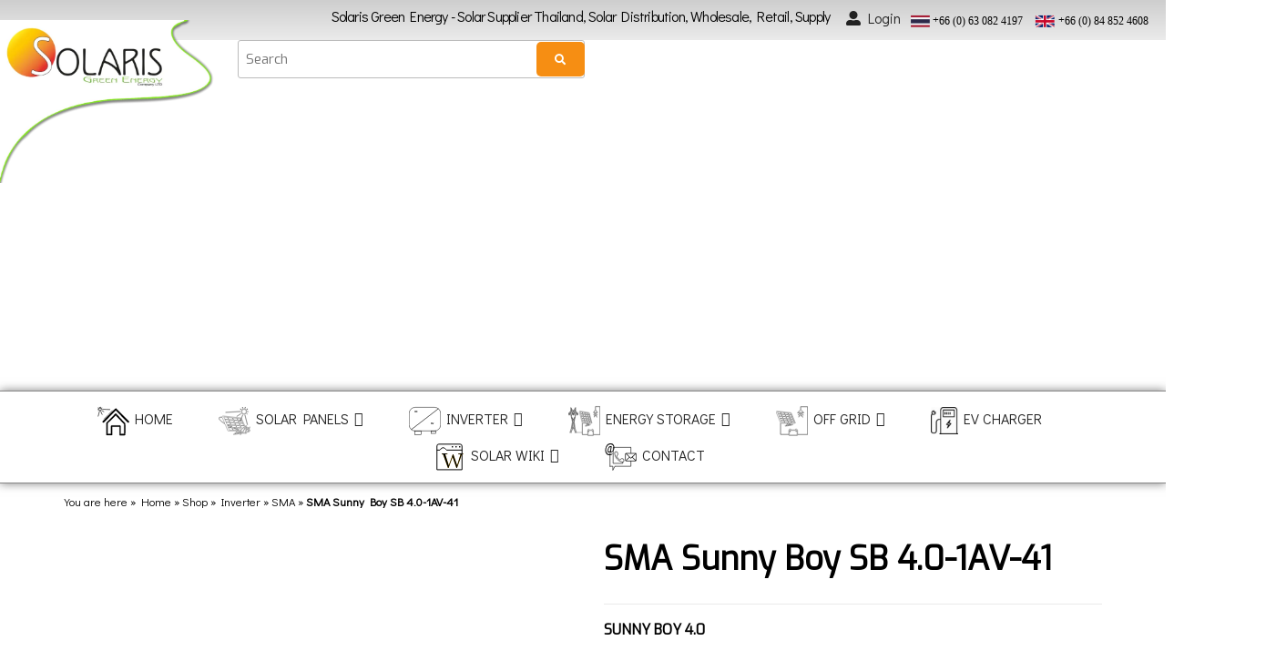

--- FILE ---
content_type: text/html; charset=UTF-8
request_url: https://solaris.co.th/inverter/sma/sma-sunny-boy-sb-4-0-1av-41-with-sma-smart-connected/
body_size: 37055
content:
<!DOCTYPE html>
<html lang="en-US">
<head><style>img.lazy{min-height:1px}</style><link href="https://solaris.co.th/wp-content/plugins/w3-total-cache/pub/js/lazyload.min.js" as="script">
	<meta charset="UTF-8">
	<meta name="viewport" content="width=device-width, initial-scale=1.0, viewport-fit=cover" />		<meta name='robots' content='index, follow, max-image-preview:large, max-snippet:-1, max-video-preview:-1' />
<script id="cookieyes" type="text/javascript" src="https://cdn-cookieyes.com/client_data/3f57eed66f84cbcb0b7a25b0/script.js"></script>
	<!-- This site is optimized with the Yoast SEO Premium plugin v24.5 (Yoast SEO v24.5) - https://yoast.com/wordpress/plugins/seo/ -->
	<title>SMA Sunny Boy SB 4.0-1AV-41 - Solaris Green Energy Co., Ltd.</title>
	<meta name="description" content="100% Ease and Comfort With SUNNY BOY 3.0–6.0The new Sunny Boy 3.0–6.0 ensures maximum energy yields for private homes.Thanks to its integrated web interface for easy commissioning via a smartphone or tablet and SMA Smart Connected service, this inverter offers true ease and comfort for PV system operators and installers." />
	<link rel="canonical" href="https://solaris.co.th/inverter/sma/sma-sunny-boy-sb-4-0-1av-41-with-sma-smart-connected/" />
	<meta property="og:locale" content="en_US" />
	<meta property="og:type" content="article" />
	<meta property="og:title" content="SMA Sunny Boy SB 4.0-1AV-41" />
	<meta property="og:description" content="100% Ease and Comfort With SUNNY BOY 3.0–6.0The new Sunny Boy 3.0–6.0 ensures maximum energy yields for private homes.Thanks to its integrated web interface for easy commissioning via a smartphone or tablet and SMA Smart Connected service, this inverter offers true ease and comfort for PV system operators and installers." />
	<meta property="og:url" content="https://solaris.co.th/inverter/sma/sma-sunny-boy-sb-4-0-1av-41-with-sma-smart-connected/" />
	<meta property="og:site_name" content="Solaris Green Energy Co., Ltd." />
	<meta property="article:publisher" content="https://www.facebook.com/Solaris-Green-Energy-592348504192276" />
	<meta property="article:modified_time" content="2022-05-13T04:57:56+00:00" />
	<meta property="og:image" content="https://solaris.co.th/wp-content/uploads/2019/07/SMA-Sunny-Boy-SB-3.6_4.0_6.0-1AV-41.jpg" />
	<meta property="og:image:width" content="1024" />
	<meta property="og:image:height" content="1024" />
	<meta property="og:image:type" content="image/jpeg" />
	<meta name="twitter:card" content="summary_large_image" />
	<meta name="twitter:label1" content="Est. reading time" />
	<meta name="twitter:data1" content="1 minute" />
	<script type="application/ld+json" class="yoast-schema-graph">{"@context":"https://schema.org","@graph":[{"@type":"WebPage","@id":"https://solaris.co.th/inverter/sma/sma-sunny-boy-sb-4-0-1av-41-with-sma-smart-connected/","url":"https://solaris.co.th/inverter/sma/sma-sunny-boy-sb-4-0-1av-41-with-sma-smart-connected/","name":"SMA Sunny Boy SB 4.0-1AV-41 - Solaris Green Energy Co., Ltd.","isPartOf":{"@id":"https://solaris.co.th/#website"},"primaryImageOfPage":{"@id":"https://solaris.co.th/inverter/sma/sma-sunny-boy-sb-4-0-1av-41-with-sma-smart-connected/#primaryimage"},"image":{"@id":"https://solaris.co.th/inverter/sma/sma-sunny-boy-sb-4-0-1av-41-with-sma-smart-connected/#primaryimage"},"thumbnailUrl":"https://solaris.co.th/wp-content/uploads/2019/07/SMA-Sunny-Boy-SB-3.6_4.0_6.0-1AV-41.jpg","datePublished":"2019-07-04T09:03:24+00:00","dateModified":"2022-05-13T04:57:56+00:00","description":"100% Ease and Comfort With SUNNY BOY 3.0–6.0The new Sunny Boy 3.0–6.0 ensures maximum energy yields for private homes.Thanks to its integrated web interface for easy commissioning via a smartphone or tablet and SMA Smart Connected service, this inverter offers true ease and comfort for PV system operators and installers.","breadcrumb":{"@id":"https://solaris.co.th/inverter/sma/sma-sunny-boy-sb-4-0-1av-41-with-sma-smart-connected/#breadcrumb"},"inLanguage":"en-US","potentialAction":[{"@type":"ReadAction","target":["https://solaris.co.th/inverter/sma/sma-sunny-boy-sb-4-0-1av-41-with-sma-smart-connected/"]}]},{"@type":"ImageObject","inLanguage":"en-US","@id":"https://solaris.co.th/inverter/sma/sma-sunny-boy-sb-4-0-1av-41-with-sma-smart-connected/#primaryimage","url":"https://solaris.co.th/wp-content/uploads/2019/07/SMA-Sunny-Boy-SB-3.6_4.0_6.0-1AV-41.jpg","contentUrl":"https://solaris.co.th/wp-content/uploads/2019/07/SMA-Sunny-Boy-SB-3.6_4.0_6.0-1AV-41.jpg","width":1024,"height":1024,"caption":"SMA-Sunny-Boy-SB-3.6-1AV-41"},{"@type":"BreadcrumbList","@id":"https://solaris.co.th/inverter/sma/sma-sunny-boy-sb-4-0-1av-41-with-sma-smart-connected/#breadcrumb","itemListElement":[{"@type":"ListItem","position":1,"name":"You are here » Home","item":"https://solaris.co.th/"},{"@type":"ListItem","position":2,"name":"Shop","item":"https://solaris.co.th/shop/"},{"@type":"ListItem","position":3,"name":"Inverter","item":"https://solaris.co.th/product-category/inverter/"},{"@type":"ListItem","position":4,"name":"SMA","item":"https://solaris.co.th/product-category/inverter/sma/"},{"@type":"ListItem","position":5,"name":"SMA Sunny Boy SB 4.0-1AV-41"}]},{"@type":"WebSite","@id":"https://solaris.co.th/#website","url":"https://solaris.co.th/","name":"Solaris Green Energy Co., Ltd.","description":"Solar Distribution, Wholesale, Retail, Supply","publisher":{"@id":"https://solaris.co.th/#organization"},"potentialAction":[{"@type":"SearchAction","target":{"@type":"EntryPoint","urlTemplate":"https://solaris.co.th/?s={search_term_string}"},"query-input":{"@type":"PropertyValueSpecification","valueRequired":true,"valueName":"search_term_string"}}],"inLanguage":"en-US"},{"@type":"Organization","@id":"https://solaris.co.th/#organization","name":"Solaris Green Energy Co., Ltd.","url":"https://solaris.co.th/","logo":{"@type":"ImageObject","inLanguage":"en-US","@id":"https://solaris.co.th/#/schema/logo/image/","url":"https://solaris.co.th/wp-content/uploads/2020/10/solaris_logo_s.png","contentUrl":"https://solaris.co.th/wp-content/uploads/2020/10/solaris_logo_s.png","width":350,"height":353,"caption":"Solaris Green Energy Co., Ltd."},"image":{"@id":"https://solaris.co.th/#/schema/logo/image/"},"sameAs":["https://www.facebook.com/Solaris-Green-Energy-592348504192276"]}]}</script>
	<!-- / Yoast SEO Premium plugin. -->


<link rel='dns-prefetch' href='//www.google.com' />
<link rel='dns-prefetch' href='//capi-automation.s3.us-east-2.amazonaws.com' />
<link rel='dns-prefetch' href='//fonts.googleapis.com' />
<link href='https://fonts.gstatic.com' crossorigin rel='preconnect' />
<link rel="alternate" type="application/rss+xml" title="Solaris Green Energy Co., Ltd. &raquo; Feed" href="https://solaris.co.th/feed/" />
<link rel="alternate" type="application/rss+xml" title="Solaris Green Energy Co., Ltd. &raquo; Comments Feed" href="https://solaris.co.th/comments/feed/" />
<link rel="alternate" title="oEmbed (JSON)" type="application/json+oembed" href="https://solaris.co.th/wp-json/oembed/1.0/embed?url=https%3A%2F%2Fsolaris.co.th%2Finverter%2Fsma%2Fsma-sunny-boy-sb-4-0-1av-41-with-sma-smart-connected%2F" />
<link rel="alternate" title="oEmbed (XML)" type="text/xml+oembed" href="https://solaris.co.th/wp-json/oembed/1.0/embed?url=https%3A%2F%2Fsolaris.co.th%2Finverter%2Fsma%2Fsma-sunny-boy-sb-4-0-1av-41-with-sma-smart-connected%2F&#038;format=xml" />
<style id='wp-img-auto-sizes-contain-inline-css' type='text/css'>
img:is([sizes=auto i],[sizes^="auto," i]){contain-intrinsic-size:3000px 1500px}
/*# sourceURL=wp-img-auto-sizes-contain-inline-css */
</style>
<link rel='stylesheet' id='font-awesome-css' href='https://solaris.co.th/wp-content/plugins/woocommerce-ajax-filters/berocket/assets/css/font-awesome.min.css?ver=6.9' type='text/css' media='all' />
<style id='font-awesome-inline-css' type='text/css'>
[data-font="FontAwesome"]:before {font-family: 'FontAwesome' !important;content: attr(data-icon) !important;speak: none !important;font-weight: normal !important;font-variant: normal !important;text-transform: none !important;line-height: 1 !important;font-style: normal !important;-webkit-font-smoothing: antialiased !important;-moz-osx-font-smoothing: grayscale !important;}
/*# sourceURL=font-awesome-inline-css */
</style>
<link rel='stylesheet' id='berocket_aapf_widget-style-css' href='https://solaris.co.th/wp-content/plugins/woocommerce-ajax-filters/assets/frontend/css/fullmain.min.css?ver=1.6.9.4' type='text/css' media='all' />
<link rel='stylesheet' id='embedpress-plyr-css-css' href='https://solaris.co.th/wp-content/plugins/embedpress/assets/css/plyr.css?ver=1761064479' type='text/css' media='all' />
<link rel='stylesheet' id='embedpress-carousel-vendor-css-css' href='https://solaris.co.th/wp-content/plugins/embedpress/assets/css/carousel.min.css?ver=1761064479' type='text/css' media='all' />
<link rel='stylesheet' id='embedpress-glider-css-css' href='https://solaris.co.th/wp-content/plugins/embedpress/assets/css/glider.min.css?ver=1761064479' type='text/css' media='all' />
<link rel='stylesheet' id='embedpress-css-css' href='https://solaris.co.th/wp-content/plugins/embedpress/assets/css/embedpress.css?ver=1761064479' type='text/css' media='all' />
<link rel='stylesheet' id='embedpress-meetup-events-css' href='https://solaris.co.th/wp-content/plugins/embedpress/assets/css/meetup-events.css?ver=1761064479' type='text/css' media='all' />
<link rel='stylesheet' id='embedpress-blocks-style-css' href='https://solaris.co.th/wp-content/plugins/embedpress/assets/css/blocks.build.css?ver=1761064479' type='text/css' media='all' />
<style id='wp-emoji-styles-inline-css' type='text/css'>

	img.wp-smiley, img.emoji {
		display: inline !important;
		border: none !important;
		box-shadow: none !important;
		height: 1em !important;
		width: 1em !important;
		margin: 0 0.07em !important;
		vertical-align: -0.1em !important;
		background: none !important;
		padding: 0 !important;
	}
/*# sourceURL=wp-emoji-styles-inline-css */
</style>
<link rel='stylesheet' id='wp-block-library-css' href='https://solaris.co.th/wp-includes/css/dist/block-library/style.min.css?ver=6.9' type='text/css' media='all' />
<style id='wp-block-code-inline-css' type='text/css'>
.wp-block-code{box-sizing:border-box}.wp-block-code code{
  /*!rtl:begin:ignore*/direction:ltr;display:block;font-family:inherit;overflow-wrap:break-word;text-align:initial;white-space:pre-wrap
  /*!rtl:end:ignore*/}
/*# sourceURL=https://solaris.co.th/wp-includes/blocks/code/style.min.css */
</style>
<style id='wp-block-group-inline-css' type='text/css'>
.wp-block-group{box-sizing:border-box}:where(.wp-block-group.wp-block-group-is-layout-constrained){position:relative}
/*# sourceURL=https://solaris.co.th/wp-includes/blocks/group/style.min.css */
</style>

<style id='classic-theme-styles-inline-css' type='text/css'>
/*! This file is auto-generated */
.wp-block-button__link{color:#fff;background-color:#32373c;border-radius:9999px;box-shadow:none;text-decoration:none;padding:calc(.667em + 2px) calc(1.333em + 2px);font-size:1.125em}.wp-block-file__button{background:#32373c;color:#fff;text-decoration:none}
/*# sourceURL=/wp-includes/css/classic-themes.min.css */
</style>
<link rel='stylesheet' id='fontawesome-css' href='https://solaris.co.th/wp-content/plugins/gutentor/assets/library/fontawesome/css/all.min.css?ver=5.12.0' type='text/css' media='all' />
<link rel='stylesheet' id='wpness-grid-css' href='https://solaris.co.th/wp-content/plugins/gutentor/assets/library/wpness-grid/wpness-grid.css?ver=1.0.0' type='text/css' media='all' />
<link rel='stylesheet' id='animate-css' href='https://solaris.co.th/wp-content/plugins/gutentor/assets/library/animatecss/animate.min.css?ver=3.7.2' type='text/css' media='all' />
<link rel='stylesheet' id='contact-form-7-css' href='https://solaris.co.th/wp-content/plugins/contact-form-7/includes/css/styles.css?ver=6.1.3' type='text/css' media='all' />
<style id='pisol-dummy-handle-inline-css' type='text/css'>
form[data-product_id='4577'] .woocommerce-variation-add-to-cart.variations_button{
                    display:none !important;
                }
/*# sourceURL=pisol-dummy-handle-inline-css */
</style>
<link rel='stylesheet' id='pisol-enquiry-quotation-woocommerce-css' href='https://solaris.co.th/wp-content/plugins/enquiry-quotation-for-woocommerce-pro/public/css/pisol-enquiry-quotation-woocommerce-public.css?ver=1.10.7.27' type='text/css' media='all' />
<style id='pisol-enquiry-quotation-woocommerce-inline-css' type='text/css'>

			.add-to-enquiry-loop{
				background-color: #0f2f60 !important;
				color: #ffffff !important;
			}
			.add-to-enquiry-single{
				background-color: #0f2f60 !important;
				color: #ffffff !important;
			}

			.eqw-popup-title{
				background-color: #ff0000 !important;
				color: #ffffff !important;
			}

			.pi-submit-enq-button{
				background-color: #ee6443 !important;
				color: #ffffff !important;
			}
		
/*# sourceURL=pisol-enquiry-quotation-woocommerce-inline-css */
</style>
<link rel='stylesheet' id='pisol-enquiry-quotation-woocommerce-magnific-popup-css' href='https://solaris.co.th/wp-content/plugins/enquiry-quotation-for-woocommerce-pro/public/css/magnific-popup.css?ver=1.10.7.27' type='text/css' media='all' />
<link rel='stylesheet' id='envo-ecommerce-pro-css' href='https://solaris.co.th/wp-content/plugins/envo-ecommerce-pro/css/style.css?ver=2.2.6' type='text/css' media='all' />
<link rel='stylesheet' id='envo-ecommerce-pro-fancybox-css' href='https://solaris.co.th/wp-content/plugins/envo-ecommerce-pro/css/jquery.fancybox.min.css?ver=2.2.6' type='text/css' media='all' />
<link rel='stylesheet' id='pisol-mmq-css' href='https://solaris.co.th/wp-content/plugins/pisol-mmq-pro1/public/css/pisol-mmq-public.css?ver=1.3.4.21' type='text/css' media='all' />
<link rel='stylesheet' id='photoswipe-css' href='https://solaris.co.th/wp-content/plugins/woocommerce/assets/css/photoswipe/photoswipe.min.css?ver=10.4.3' type='text/css' media='all' />
<link rel='stylesheet' id='photoswipe-default-skin-css' href='https://solaris.co.th/wp-content/plugins/woocommerce/assets/css/photoswipe/default-skin/default-skin.min.css?ver=10.4.3' type='text/css' media='all' />
<link rel='stylesheet' id='woocommerce-layout-css' href='https://solaris.co.th/wp-content/plugins/woocommerce/assets/css/woocommerce-layout.css?ver=10.4.3' type='text/css' media='all' />
<link rel='stylesheet' id='woocommerce-smallscreen-css' href='https://solaris.co.th/wp-content/plugins/woocommerce/assets/css/woocommerce-smallscreen.css?ver=10.4.3' type='text/css' media='only screen and (max-width: 768px)' />
<link rel='stylesheet' id='woocommerce-general-css' href='https://solaris.co.th/wp-content/plugins/woocommerce/assets/css/woocommerce.css?ver=10.4.3' type='text/css' media='all' />
<style id='woocommerce-inline-inline-css' type='text/css'>
.woocommerce form .form-row .required { visibility: visible; }
@media only screen and (min-width: 769px) {.woocommerce #content div.product div.summary, .woocommerce div.product div.summary, .woocommerce-page #content div.product div.summary, .woocommerce-page div.product div.summary{width: 52%; padding-left: 4%;}}
/*# sourceURL=woocommerce-inline-inline-css */
</style>
<link rel='stylesheet' id='megamenu-css' href='https://solaris.co.th/wp-content/uploads/maxmegamenu/style.css?ver=43f23c' type='text/css' media='all' />
<link rel='stylesheet' id='dashicons-css' href='https://solaris.co.th/wp-includes/css/dashicons.min.css?ver=6.9' type='text/css' media='all' />
<style id='dashicons-inline-css' type='text/css'>
[data-font="Dashicons"]:before {font-family: 'Dashicons' !important;content: attr(data-icon) !important;speak: none !important;font-weight: normal !important;font-variant: normal !important;text-transform: none !important;line-height: 1 !important;font-style: normal !important;-webkit-font-smoothing: antialiased !important;-moz-osx-font-smoothing: grayscale !important;}
/*# sourceURL=dashicons-inline-css */
</style>
<link rel='stylesheet' id='megamenu-google-fonts-css' href='//fonts.googleapis.com/css?family=Didact+Gothic%3A400%2C700&#038;ver=6.9' type='text/css' media='all' />
<link rel='stylesheet' id='megamenu-genericons-css' href='https://solaris.co.th/wp-content/plugins/megamenu-pro/icons/genericons/genericons/genericons.css?ver=2.2.6' type='text/css' media='all' />
<link rel='stylesheet' id='megamenu-fontawesome-css' href='https://solaris.co.th/wp-content/plugins/megamenu-pro/icons/fontawesome/css/font-awesome.min.css?ver=2.2.6' type='text/css' media='all' />
<link rel='stylesheet' id='megamenu-fontawesome5-css' href='https://solaris.co.th/wp-content/plugins/megamenu-pro/icons/fontawesome5/css/all.min.css?ver=2.2.6' type='text/css' media='all' />
<link rel='stylesheet' id='yith-wcan-shortcodes-css' href='https://solaris.co.th/wp-content/plugins/yith-woocommerce-ajax-navigation/assets/css/shortcodes.css?ver=5.6.0' type='text/css' media='all' />
<style id='yith-wcan-shortcodes-inline-css' type='text/css'>
:root{
	--yith-wcan-filters_colors_titles: #434343;
	--yith-wcan-filters_colors_background: #FFFFFF;
	--yith-wcan-filters_colors_accent: #A7144C;
	--yith-wcan-filters_colors_accent_r: 167;
	--yith-wcan-filters_colors_accent_g: 20;
	--yith-wcan-filters_colors_accent_b: 76;
	--yith-wcan-color_swatches_border_radius: 100%;
	--yith-wcan-color_swatches_size: 30px;
	--yith-wcan-labels_style_background: #FFFFFF;
	--yith-wcan-labels_style_background_hover: #A7144C;
	--yith-wcan-labels_style_background_active: #A7144C;
	--yith-wcan-labels_style_text: #434343;
	--yith-wcan-labels_style_text_hover: #FFFFFF;
	--yith-wcan-labels_style_text_active: #FFFFFF;
	--yith-wcan-anchors_style_text: #434343;
	--yith-wcan-anchors_style_text_hover: #A7144C;
	--yith-wcan-anchors_style_text_active: #A7144C;
}
/*# sourceURL=yith-wcan-shortcodes-inline-css */
</style>
<link rel='stylesheet' id='xoo-wsc-fonts-css' href='https://solaris.co.th/wp-content/plugins/side-cart-woocommerce/assets/css/xoo-wsc-fonts.css?ver=2.5.9' type='text/css' media='all' />
<link rel='stylesheet' id='xoo-wsc-style-css' href='https://solaris.co.th/wp-content/plugins/side-cart-woocommerce/assets/css/xoo-wsc-style.css?ver=2.5.9' type='text/css' media='all' />
<style id='xoo-wsc-style-inline-css' type='text/css'>




.xoo-wsc-ft-buttons-cont a.xoo-wsc-ft-btn, .xoo-wsc-container .xoo-wsc-btn {
	background-color: #ffffff;
	color: #000000;
	border: 1px solid #F68E13;
	padding: 10px 20px;
}

.xoo-wsc-ft-buttons-cont a.xoo-wsc-ft-btn:hover, .xoo-wsc-container .xoo-wsc-btn:hover {
	background-color: #ffffff;
	color: #000000;
	border: 2px solid #000000;
}

 

.xoo-wsc-footer{
	background-color: #ffffff;
	color: #000000;
	padding: 10px 20px;
	box-shadow: 0 -5px 10px #0000001a;
}

.xoo-wsc-footer, .xoo-wsc-footer a, .xoo-wsc-footer .amount{
	font-size: 18px;
}

.xoo-wsc-btn .amount{
	color: #000000}

.xoo-wsc-btn:hover .amount{
	color: #000000;
}

.xoo-wsc-ft-buttons-cont{
	grid-template-columns: auto;
}

.xoo-wsc-basket{
	top: 80px;
	right: 22px;
	background-color: #ffffff;
	color: #f68e13;
	box-shadow: 0 1px 4px 0;
	border-radius: 14px;
	display: none;
	width: 60px;
	height: 60px;
}


.xoo-wsc-bki{
	font-size: 30px}

.xoo-wsc-items-count{
	top: -12px;
	left: -12px;
}

.xoo-wsc-items-count{
	background-color: #dd3333;
	color: #ffffff;
}

.xoo-wsc-container, .xoo-wsc-slider{
	max-width: 320px;
	right: -320px;
	top: 0;bottom: 0;
	top: 0;
	font-family: didact gothic}


.xoo-wsc-cart-active .xoo-wsc-container, .xoo-wsc-slider-active .xoo-wsc-slider{
	right: 0;
}


.xoo-wsc-container {
    overflow: auto;
}

.xoo-wsc-body{
	overflow: unset;
	flex-grow: 0;
}
.xoo-wsc-footer{
	flex-grow: 1;
}


.xoo-wsc-cart-active .xoo-wsc-basket{
	right: 320px;
}

.xoo-wsc-slider{
	right: -320px;
}

span.xoo-wsch-close {
    font-size: 16px;
    right: 10px;
}

.xoo-wsch-top{
	justify-content: center;
}

.xoo-wsch-text{
	font-size: 20px;
}

.xoo-wsc-header{
	color: #f68e13;
	background-color: #ffffff;
	border-bottom: 2px solid #eee;
}


.xoo-wsc-body{
	background-color: #ffffff;
}

.xoo-wsc-body, .xoo-wsc-body span.amount, .xoo-wsc-body a{
	font-size: 16px;
	color: #4c4c4c;
}

.xoo-wsc-product{
	padding: 20px 15px;
	margin: 0;
	border-radius: 0px;
	box-shadow: 0 0;
	background-color: transparent;
}

.xoo-wsc-img-col{
	width: 40%;
}
.xoo-wsc-sum-col{
	width: 60%;
}

.xoo-wsc-sum-col{
	justify-content: flex-start;
}


/** Shortcode **/
.xoo-wsc-sc-count{
	background-color: #000000;
	color: #ffffff;
}

.xoo-wsc-sc-bki{
	font-size: 28px;
	color: 28;
}
.xoo-wsc-sc-cont{
	color: #000000;
}


.xoo-wsc-product dl.variation {
	display: block;
}
/*# sourceURL=xoo-wsc-style-inline-css */
</style>
<link rel='stylesheet' id='bootstrap-css' href='https://solaris.co.th/wp-content/themes/envo-ecommerce/css/bootstrap.css?ver=3.3.7' type='text/css' media='all' />
<link rel='stylesheet' id='mmenu-light-css' href='https://solaris.co.th/wp-content/themes/envo-ecommerce/css/mmenu-light.css?ver=1.1.0' type='text/css' media='all' />
<link rel='stylesheet' id='envo-ecommerce-stylesheet-css' href='https://solaris.co.th/wp-content/themes/envo-ecommerce/style.css?ver=1.1.0' type='text/css' media='all' />
<link rel='stylesheet' id='elementor-frontend-css' href='https://solaris.co.th/wp-content/plugins/elementor/assets/css/frontend.min.css?ver=3.33.2' type='text/css' media='all' />
<style id='elementor-frontend-inline-css' type='text/css'>
.elementor-kit-9379{--e-global-color-primary:#000000;--e-global-color-secondary:#54595F;--e-global-color-text:#7A7A7A;--e-global-color-accent:#61CE70;--e-global-color-20fdca5:#92BC2A;--e-global-color-9a04ac8:#000000;--e-global-color-f2f1fd1:#272727;--e-global-color-9a6620a:#C1C8D2;--e-global-color-512c777:#DD8D29;--e-global-color-7fe2c62:#D3D3D3;--e-global-color-2f94827:#0F2F60;--e-global-color-26868c5:#F68E13;--e-global-color-3829c26:#E42518;--e-global-color-0613bdf:#E9E9E9;--e-global-typography-primary-font-family:"Didact Gothic";--e-global-typography-primary-font-size:16px;--e-global-typography-secondary-font-family:"Didact Gothic";--e-global-typography-secondary-font-weight:400;--e-global-typography-text-font-family:"Roboto";--e-global-typography-text-font-size:16px;--e-global-typography-accent-font-family:"Roboto";--e-global-typography-accent-font-weight:500;}.elementor-kit-9379 e-page-transition{background-color:#FFBC7D;}.elementor-kit-9379 img{filter:brightness( 100% ) contrast( 100% ) saturate( 100% ) blur( 0px ) hue-rotate( 0deg );}.elementor-section.elementor-section-boxed > .elementor-container{max-width:1140px;}.e-con{--container-max-width:1140px;}.elementor-widget:not(:last-child){--kit-widget-spacing:20px;}.elementor-element{--widgets-spacing:20px 20px;--widgets-spacing-row:20px;--widgets-spacing-column:20px;}{}h1.entry-title{display:var(--page-title-display);}@media(max-width:1024px){.elementor-section.elementor-section-boxed > .elementor-container{max-width:1024px;}.e-con{--container-max-width:1024px;}}@media(max-width:767px){.elementor-section.elementor-section-boxed > .elementor-container{max-width:767px;}.e-con{--container-max-width:767px;}}/* Start custom CSS */@media screen and (max-width: 1024px) {
/* CSS rules go here. */
}/* End custom CSS */
.elementor-25654 .elementor-element.elementor-element-fc65dc3{--display:flex;--flex-direction:row;--container-widget-width:initial;--container-widget-height:100%;--container-widget-flex-grow:1;--container-widget-align-self:stretch;--flex-wrap-mobile:wrap;}.elementor-25654 .elementor-element.elementor-element-fc65dc3:not(.elementor-motion-effects-element-type-background), .elementor-25654 .elementor-element.elementor-element-fc65dc3 > .elementor-motion-effects-container > .elementor-motion-effects-layer{background-color:transparent;background-image:linear-gradient(180deg, #CECECE 0%, #EBEBEB 100%);}.elementor-widget-heading .elementor-heading-title{font-family:var( --e-global-typography-primary-font-family ), Sans-serif;font-size:var( --e-global-typography-primary-font-size );}.elementor-25654 .elementor-element.elementor-element-4c51d1d{margin:0px 0px calc(var(--kit-widget-spacing, 0px) + 0px) 0px;padding:0px 0px 0px 265px;text-align:center;}.elementor-25654 .elementor-element.elementor-element-4c51d1d.elementor-element{--order:-99999 /* order start hack */;--flex-grow:1;--flex-shrink:0;}.elementor-25654 .elementor-element.elementor-element-4c51d1d .elementor-heading-title{font-family:"Didact Gothic", Sans-serif;font-size:16px;font-weight:400;text-transform:none;font-style:normal;letter-spacing:-0.8px;}.elementor-25654 .elementor-element.elementor-element-b706695.elementor-element{--order:-99999 /* order start hack */;}body:not(.rtl) .elementor-25654 .elementor-element.elementor-element-b706695{right:251px;}body.rtl .elementor-25654 .elementor-element.elementor-element-b706695{left:251px;}.elementor-25654 .elementor-element.elementor-element-b706695{top:0px;}.elementor-widget-image .widget-image-caption{font-family:var( --e-global-typography-text-font-family ), Sans-serif;font-size:var( --e-global-typography-text-font-size );}.elementor-25654 .elementor-element.elementor-element-8b0c685{--display:flex;--min-height:0px;--flex-direction:row;--container-widget-width:calc( ( 1 - var( --container-widget-flex-grow ) ) * 100% );--container-widget-height:100%;--container-widget-flex-grow:1;--container-widget-align-self:stretch;--flex-wrap-mobile:wrap;--align-items:flex-start;--gap:0px 0px;--row-gap:0px;--column-gap:0px;--flex-wrap:nowrap;--overlay-opacity:0.5;--margin-top:0%;--margin-bottom:0%;--margin-left:0%;--margin-right:0%;--padding-top:0%;--padding-bottom:0%;--padding-left:0%;--padding-right:0%;--z-index:9;}.elementor-25654 .elementor-element.elementor-element-8b0c685:not(.elementor-motion-effects-element-type-background), .elementor-25654 .elementor-element.elementor-element-8b0c685 > .elementor-motion-effects-container > .elementor-motion-effects-layer{background-color:#DBD7D700;}.elementor-25654 .elementor-element.elementor-element-8b0c685::before, .elementor-25654 .elementor-element.elementor-element-8b0c685 > .elementor-background-video-container::before, .elementor-25654 .elementor-element.elementor-element-8b0c685 > .e-con-inner > .elementor-background-video-container::before, .elementor-25654 .elementor-element.elementor-element-8b0c685 > .elementor-background-slideshow::before, .elementor-25654 .elementor-element.elementor-element-8b0c685 > .e-con-inner > .elementor-background-slideshow::before, .elementor-25654 .elementor-element.elementor-element-8b0c685 > .elementor-motion-effects-container > .elementor-motion-effects-layer::before{background-color:transparent;--background-overlay:'';background-image:linear-gradient(180deg, #FFFFFF00 0%, #00000000 100%);}.elementor-25654 .elementor-element.elementor-element-8b0c685.e-con{--align-self:flex-start;}.elementor-25654 .elementor-element.elementor-element-3f5479c4{--display:flex;--flex-direction:column;--container-widget-width:100%;--container-widget-height:initial;--container-widget-flex-grow:0;--container-widget-align-self:initial;--flex-wrap-mobile:wrap;--justify-content:center;--gap:20px 20px;--row-gap:20px;--column-gap:20px;--padding-top:0px;--padding-bottom:0px;--padding-left:0px;--padding-right:0px;}.elementor-25654 .elementor-element.elementor-element-3f5479c4.e-con{--flex-grow:0;--flex-shrink:0;}.elementor-widget-theme-site-logo .widget-image-caption{font-family:var( --e-global-typography-text-font-family ), Sans-serif;font-size:var( --e-global-typography-text-font-size );}.elementor-25654 .elementor-element.elementor-element-1e067ca1{margin:-43px 0px calc(var(--kit-widget-spacing, 0px) + 0px) 0px;z-index:999;text-align:left;}.elementor-25654 .elementor-element.elementor-element-1e067ca1.elementor-element{--align-self:flex-start;}.elementor-25654 .elementor-element.elementor-element-1e067ca1 img{width:100%;height:221px;object-fit:contain;object-position:center center;}.elementor-25654 .elementor-element.elementor-element-311d12a{--display:flex;--flex-direction:column;--container-widget-width:100%;--container-widget-height:initial;--container-widget-flex-grow:0;--container-widget-align-self:initial;--flex-wrap-mobile:wrap;--justify-content:center;--gap:20px 20px;--row-gap:20px;--column-gap:20px;--padding-top:0px;--padding-bottom:0px;--padding-left:0px;--padding-right:0px;}.elementor-25654 .elementor-element.elementor-element-311d12a.e-con{--flex-grow:0;--flex-shrink:0;}.elementor-25654 .elementor-element.elementor-element-51c04b1 .etww-search-wrap{width:381px;}.elementor-25654 .elementor-element.elementor-element-51c04b1 .etww-searchform, .elementor-25654 .elementor-element.elementor-element-51c04b1 .etww-searchform input.field{min-height:40px;}.elementor-25654 .elementor-element.elementor-element-51c04b1 .etww-searchform button{font-size:12px;right:0px;}.elementor-25654 .elementor-element.elementor-element-271963b{--display:flex;--flex-direction:column;--container-widget-width:100%;--container-widget-height:initial;--container-widget-flex-grow:0;--container-widget-align-self:initial;--flex-wrap-mobile:wrap;--justify-content:center;--gap:20px 20px;--row-gap:20px;--column-gap:20px;--margin-top:0px;--margin-bottom:0px;--margin-left:500px;--margin-right:0px;--padding-top:0px;--padding-bottom:0px;--padding-left:0px;--padding-right:0px;}.elementor-25654 .elementor-element.elementor-element-271963b.e-con{--flex-grow:0;--flex-shrink:0;}.elementor-25654 .elementor-element.elementor-element-07175bd{--grid-template-columns:repeat(0, auto);text-align:right;margin:0px 0px calc(var(--kit-widget-spacing, 0px) + 0px) 0px;--grid-column-gap:5px;--grid-row-gap:0px;}.elementor-25654 .elementor-element.elementor-element-07175bd.elementor-element{--align-self:flex-end;}.elementor-25654 .elementor-element.elementor-element-3a932dc{--display:flex;--min-height:0vh;--overflow:auto;--margin-top:-179px;--margin-bottom:0px;--margin-left:0px;--margin-right:0px;--z-index:0;}.elementor-25654 .elementor-element.elementor-element-3a932dc.e-con{--e-con-transform-translateX:0px;--e-con-transform-translateY:43px;}.elementor-widget-slides .elementor-slide-heading{font-family:var( --e-global-typography-primary-font-family ), Sans-serif;font-size:var( --e-global-typography-primary-font-size );}.elementor-widget-slides .elementor-slide-description{font-family:var( --e-global-typography-secondary-font-family ), Sans-serif;font-weight:var( --e-global-typography-secondary-font-weight );}.elementor-widget-slides .elementor-slide-button{font-family:var( --e-global-typography-accent-font-family ), Sans-serif;font-weight:var( --e-global-typography-accent-font-weight );}.elementor-25654 .elementor-element.elementor-element-74667e6 .elementor-repeater-item-e27b003 .swiper-slide-bg{background-color:#FAFAFA00;background-image:url(https://solaris.co.th/wp-content/uploads/2024/01/outside-the-barrel.webp);background-size:contain;}.elementor-25654 .elementor-element.elementor-element-74667e6 .elementor-repeater-item-e26fd0e .swiper-slide-bg{background-color:#000000;background-image:url(https://solaris.co.th/wp-content/uploads/2024/01/sungrow-clean-power-vor-all.webp);background-size:contain;}.elementor-25654 .elementor-element.elementor-element-74667e6 .elementor-repeater-item-3ea5327 .swiper-slide-bg{background-color:#000000;background-image:url(https://solaris.co.th/wp-content/uploads/2025/03/Solaris_Alpha_Smile_board_new-scaled.avif);background-size:contain;}.elementor-25654 .elementor-element.elementor-element-74667e6 .swiper-slide{transition-duration:calc(5000ms*1.2);height:332px;}.elementor-25654 .elementor-element.elementor-element-74667e6{--e-transform-translateX:0px;--e-transform-translateY:0px;margin:0px 0px calc(var(--kit-widget-spacing, 0px) + 0px) 0px;padding:0px 0px 0px 0px;z-index:0;border-style:none;}.elementor-25654 .elementor-element.elementor-element-74667e6.elementor-element{--align-self:flex-start;}.elementor-25654 .elementor-element.elementor-element-74667e6 .swiper-slide-contents{max-width:100%;}.elementor-25654 .elementor-element.elementor-element-74667e6 .swiper-slide-inner{text-align:center;}.elementor-25654 .elementor-element.elementor-element-74667e6 .elementor-swiper-button{color:#FFFFFF;}.elementor-25654 .elementor-element.elementor-element-74667e6 .elementor-swiper-button svg{fill:#FFFFFF;}.elementor-25654 .elementor-element.elementor-element-74667e6 .swiper-pagination-bullet{height:9px;width:9px;}.elementor-25654 .elementor-element.elementor-element-74667e6 .swiper-horizontal .swiper-pagination-progressbar{height:9px;}.elementor-25654 .elementor-element.elementor-element-74667e6 .swiper-pagination-fraction{font-size:9px;}.elementor-25654 .elementor-element.elementor-element-74667e6 .swiper-pagination-bullet:not(.swiper-pagination-bullet-active){background-color:#FFCB00;opacity:1;}.elementor-25654 .elementor-element.elementor-element-9faa62a{--display:flex;--flex-direction:row;--container-widget-width:initial;--container-widget-height:100%;--container-widget-flex-grow:1;--container-widget-align-self:stretch;--flex-wrap-mobile:wrap;--justify-content:center;--overlay-opacity:0.24;border-style:solid;--border-style:solid;border-width:1px 0px 1px 0px;--border-top-width:1px;--border-right-width:0px;--border-bottom-width:1px;--border-left-width:0px;border-color:#858484;--border-color:#858484;--border-radius:0px 0px 0px 0px;box-shadow:0px 0px 10px 0px rgba(0,0,0,0.5);--margin-top:34px;--margin-bottom:0px;--margin-left:0px;--margin-right:0px;--z-index:999;}.elementor-25654 .elementor-element.elementor-element-9faa62a::before, .elementor-25654 .elementor-element.elementor-element-9faa62a > .elementor-background-video-container::before, .elementor-25654 .elementor-element.elementor-element-9faa62a > .e-con-inner > .elementor-background-video-container::before, .elementor-25654 .elementor-element.elementor-element-9faa62a > .elementor-background-slideshow::before, .elementor-25654 .elementor-element.elementor-element-9faa62a > .e-con-inner > .elementor-background-slideshow::before, .elementor-25654 .elementor-element.elementor-element-9faa62a > .elementor-motion-effects-container > .elementor-motion-effects-layer::before{background-color:transparent;--background-overlay:'';background-image:radial-gradient(at top center, var( --e-global-color-text ) 0%, #FAFAFA 100%);}.elementor-25654 .elementor-element.elementor-element-04c7c59{--display:flex;--flex-direction:column;--container-widget-width:100%;--container-widget-height:initial;--container-widget-flex-grow:0;--container-widget-align-self:initial;--flex-wrap-mobile:wrap;}.elementor-widget-nav-menu .elementor-nav-menu .elementor-item{font-family:var( --e-global-typography-primary-font-family ), Sans-serif;font-size:var( --e-global-typography-primary-font-size );}.elementor-widget-nav-menu .elementor-nav-menu--dropdown .elementor-item, .elementor-widget-nav-menu .elementor-nav-menu--dropdown  .elementor-sub-item{font-family:var( --e-global-typography-accent-font-family ), Sans-serif;font-weight:var( --e-global-typography-accent-font-weight );}.elementor-25654 .elementor-element.elementor-element-fafd419 .elementor-menu-toggle{margin:0 auto;}.elementor-25654 .elementor-element.elementor-element-74d6a36{--display:flex;}.elementor-widget-breadcrumbs{font-family:var( --e-global-typography-secondary-font-family ), Sans-serif;font-weight:var( --e-global-typography-secondary-font-weight );}.elementor-theme-builder-content-area{height:400px;}.elementor-location-header:before, .elementor-location-footer:before{content:"";display:table;clear:both;}@media(max-width:1024px){.elementor-widget-heading .elementor-heading-title{font-size:var( --e-global-typography-primary-font-size );}.elementor-25654 .elementor-element.elementor-element-b706695{width:var( --container-widget-width, 239px );max-width:239px;--container-widget-width:239px;--container-widget-flex-grow:0;}.elementor-25654 .elementor-element.elementor-element-b706695 > .elementor-widget-container{margin:0px 245px 0px -260px;}.elementor-widget-image .widget-image-caption{font-size:var( --e-global-typography-text-font-size );}.elementor-25654 .elementor-element.elementor-element-8b0c685{--min-height:85px;--padding-top:0%;--padding-bottom:0%;--padding-left:5%;--padding-right:5%;}.elementor-widget-theme-site-logo .widget-image-caption{font-size:var( --e-global-typography-text-font-size );}.elementor-25654 .elementor-element.elementor-element-1e067ca1{margin:-44px 0px calc(var(--kit-widget-spacing, 0px) + 0px) 0px;}.elementor-25654 .elementor-element.elementor-element-1e067ca1 img{width:380px;max-width:100%;height:158px;}.elementor-widget-slides .elementor-slide-heading{font-size:var( --e-global-typography-primary-font-size );}.elementor-25654 .elementor-element.elementor-element-74667e6{margin:89px 0px calc(var(--kit-widget-spacing, 0px) + 0px) 0px;}.elementor-25654 .elementor-element.elementor-element-9faa62a.e-con{--align-self:flex-start;}.elementor-25654 .elementor-element.elementor-element-f4857c7{width:var( --container-widget-width, 239px );max-width:239px;--container-widget-width:239px;--container-widget-flex-grow:0;}.elementor-25654 .elementor-element.elementor-element-f4857c7 > .elementor-widget-container{margin:0px 245px 0px -260px;}.elementor-widget-nav-menu .elementor-nav-menu .elementor-item{font-size:var( --e-global-typography-primary-font-size );}.elementor-25654 .elementor-element.elementor-element-fafd419{margin:20px 0px calc(var(--kit-widget-spacing, 0px) + 0px) 0px;}}@media(max-width:767px){.elementor-widget-heading .elementor-heading-title{font-size:var( --e-global-typography-primary-font-size );}.elementor-widget-image .widget-image-caption{font-size:var( --e-global-typography-text-font-size );}.elementor-25654 .elementor-element.elementor-element-4d1203f{margin:0px 0px calc(var(--kit-widget-spacing, 0px) + 0px) 112px;}.elementor-25654 .elementor-element.elementor-element-8b0c685{--min-height:65px;--margin-top:10%;--margin-bottom:0%;--margin-left:0%;--margin-right:0%;}.elementor-25654 .elementor-element.elementor-element-3f5479c4{--width:20%;}.elementor-widget-theme-site-logo .widget-image-caption{font-size:var( --e-global-typography-text-font-size );}.elementor-25654 .elementor-element.elementor-element-1e067ca1{margin:-90px -49px calc(var(--kit-widget-spacing, 0px) + -41px) -17px;}.elementor-25654 .elementor-element.elementor-element-1e067ca1 img{width:199px;max-width:100%;height:112px;}.elementor-25654 .elementor-element.elementor-element-311d12a{--width:20%;}.elementor-25654 .elementor-element.elementor-element-271963b{--width:20%;}.elementor-25654 .elementor-element.elementor-element-3a932dc{--min-height:0vh;--padding-top:42px;--padding-bottom:26px;--padding-left:0px;--padding-right:0px;}.elementor-widget-slides .elementor-slide-heading{font-size:var( --e-global-typography-primary-font-size );}.elementor-25654 .elementor-element.elementor-element-74667e6{--e-transform-scale:1;}.elementor-25654 .elementor-element.elementor-element-74667e6 .swiper-slide-contents{max-width:100%;}.elementor-widget-nav-menu .elementor-nav-menu .elementor-item{font-size:var( --e-global-typography-primary-font-size );}.elementor-25654 .elementor-element.elementor-element-fafd419{margin:15px 0px calc(var(--kit-widget-spacing, 0px) + 0px) 0px;}.elementor-25654 .elementor-element.elementor-element-db104ac{margin:30px 0px calc(var(--kit-widget-spacing, 0px) + 0px) 0px;}}@media(min-width:768px){.elementor-25654 .elementor-element.elementor-element-8b0c685{--width:100%;}.elementor-25654 .elementor-element.elementor-element-3f5479c4{--width:20.396%;}.elementor-25654 .elementor-element.elementor-element-311d12a{--width:30.026%;}.elementor-25654 .elementor-element.elementor-element-271963b{--width:20%;}}@media(max-width:1024px) and (min-width:768px){.elementor-25654 .elementor-element.elementor-element-3f5479c4{--width:15%;}.elementor-25654 .elementor-element.elementor-element-311d12a{--width:15%;}.elementor-25654 .elementor-element.elementor-element-271963b{--width:15%;}}
.elementor-25621 .elementor-element.elementor-element-5390a18{--display:flex;--flex-direction:row;--container-widget-width:initial;--container-widget-height:100%;--container-widget-flex-grow:1;--container-widget-align-self:stretch;--flex-wrap-mobile:wrap;}.elementor-widget-divider .elementor-divider__text{font-family:var( --e-global-typography-secondary-font-family ), Sans-serif;font-weight:var( --e-global-typography-secondary-font-weight );}.elementor-25621 .elementor-element.elementor-element-0804b33{--divider-border-style:solid;--divider-color:#000;--divider-border-width:1px;}.elementor-25621 .elementor-element.elementor-element-0804b33 .elementor-divider-separator{width:100%;}.elementor-25621 .elementor-element.elementor-element-0804b33 .elementor-divider{padding-block-start:2px;padding-block-end:2px;}.elementor-25621 .elementor-element.elementor-element-267c8eb3{--display:flex;--min-height:0px;--flex-direction:row;--container-widget-width:calc( ( 1 - var( --container-widget-flex-grow ) ) * 100% );--container-widget-height:100%;--container-widget-flex-grow:1;--container-widget-align-self:stretch;--flex-wrap-mobile:wrap;--align-items:stretch;--gap:0px 0px;--row-gap:0px;--column-gap:0px;--overlay-opacity:0.82;--padding-top:1%;--padding-bottom:1%;--padding-left:1%;--padding-right:1%;}.elementor-25621 .elementor-element.elementor-element-267c8eb3:not(.elementor-motion-effects-element-type-background), .elementor-25621 .elementor-element.elementor-element-267c8eb3 > .elementor-motion-effects-container > .elementor-motion-effects-layer{background-color:#FFFFFF;}.elementor-25621 .elementor-element.elementor-element-267c8eb3::before, .elementor-25621 .elementor-element.elementor-element-267c8eb3 > .elementor-background-video-container::before, .elementor-25621 .elementor-element.elementor-element-267c8eb3 > .e-con-inner > .elementor-background-video-container::before, .elementor-25621 .elementor-element.elementor-element-267c8eb3 > .elementor-background-slideshow::before, .elementor-25621 .elementor-element.elementor-element-267c8eb3 > .e-con-inner > .elementor-background-slideshow::before, .elementor-25621 .elementor-element.elementor-element-267c8eb3 > .elementor-motion-effects-container > .elementor-motion-effects-layer::before{background-color:#FFFCFC;--background-overlay:'';}.elementor-25621 .elementor-element.elementor-element-590e9556{--display:flex;--padding-top:0px;--padding-bottom:0px;--padding-left:0px;--padding-right:0px;}.elementor-widget-image .widget-image-caption{font-family:var( --e-global-typography-text-font-family ), Sans-serif;font-size:var( --e-global-typography-text-font-size );}.elementor-25621 .elementor-element.elementor-element-7786fd8c{margin:-92px 0px calc(var(--kit-widget-spacing, 0px) + 0px) 0px;padding:92px 92px 92px 92px;text-align:left;}.elementor-25621 .elementor-element.elementor-element-7786fd8c img{width:100%;}.elementor-25621 .elementor-element.elementor-element-3d18f82d{--display:flex;--gap:10px 10px;--row-gap:10px;--column-gap:10px;border-style:solid;--border-style:solid;border-width:0px 1px 0px 0px;--border-top-width:0px;--border-right-width:1px;--border-bottom-width:0px;--border-left-width:0px;border-color:#000000;--border-color:#000000;--margin-top:0px;--margin-bottom:0px;--margin-left:0px;--margin-right:25px;--padding-top:0px;--padding-bottom:0px;--padding-left:0px;--padding-right:0px;}.elementor-widget-heading .elementor-heading-title{font-family:var( --e-global-typography-primary-font-family ), Sans-serif;font-size:var( --e-global-typography-primary-font-size );}.elementor-25621 .elementor-element.elementor-element-2df185f1 .elementor-heading-title{font-family:"Didact Gothic", Sans-serif;font-size:20px;text-transform:uppercase;color:#000000;}.elementor-widget-icon-list .elementor-icon-list-item > .elementor-icon-list-text, .elementor-widget-icon-list .elementor-icon-list-item > a{font-family:var( --e-global-typography-text-font-family ), Sans-serif;font-size:var( --e-global-typography-text-font-size );}.elementor-25621 .elementor-element.elementor-element-4e983005 .elementor-icon-list-icon i{color:#000000;transition:color 0.3s;}.elementor-25621 .elementor-element.elementor-element-4e983005 .elementor-icon-list-icon svg{fill:#000000;transition:fill 0.3s;}.elementor-25621 .elementor-element.elementor-element-4e983005{--e-icon-list-icon-size:14px;--icon-vertical-offset:0px;}.elementor-25621 .elementor-element.elementor-element-4e983005 .elementor-icon-list-item > .elementor-icon-list-text, .elementor-25621 .elementor-element.elementor-element-4e983005 .elementor-icon-list-item > a{font-family:"Didact Gothic", Sans-serif;font-size:16px;}.elementor-25621 .elementor-element.elementor-element-4e983005 .elementor-icon-list-text{color:#000000;transition:color 0.3s;}.elementor-25621 .elementor-element.elementor-element-4e983005 .elementor-icon-list-item:hover .elementor-icon-list-text{color:#F7AA00;}.elementor-25621 .elementor-element.elementor-element-210f1af3{--display:flex;--gap:10px 10px;--row-gap:10px;--column-gap:10px;border-style:solid;--border-style:solid;border-width:0px 1px 0px 0px;--border-top-width:0px;--border-right-width:1px;--border-bottom-width:0px;--border-left-width:0px;border-color:#000000;--border-color:#000000;--margin-top:0px;--margin-bottom:0px;--margin-left:0px;--margin-right:25px;--padding-top:0px;--padding-bottom:0px;--padding-left:0px;--padding-right:0px;}.elementor-25621 .elementor-element.elementor-element-8332b8 .elementor-heading-title{font-family:"Didact Gothic", Sans-serif;font-size:20px;text-transform:uppercase;color:#000000;}.elementor-25621 .elementor-element.elementor-element-705ec7ee .elementor-icon-list-icon i{color:#000000;transition:color 0.3s;}.elementor-25621 .elementor-element.elementor-element-705ec7ee .elementor-icon-list-icon svg{fill:#000000;transition:fill 0.3s;}.elementor-25621 .elementor-element.elementor-element-705ec7ee{--e-icon-list-icon-size:14px;--icon-vertical-offset:0px;}.elementor-25621 .elementor-element.elementor-element-705ec7ee .elementor-icon-list-item > .elementor-icon-list-text, .elementor-25621 .elementor-element.elementor-element-705ec7ee .elementor-icon-list-item > a{font-family:"Didact Gothic", Sans-serif;font-size:16px;}.elementor-25621 .elementor-element.elementor-element-705ec7ee .elementor-icon-list-text{color:#000000;transition:color 0.3s;}.elementor-25621 .elementor-element.elementor-element-705ec7ee .elementor-icon-list-item:hover .elementor-icon-list-text{color:#F7AA00;}.elementor-25621 .elementor-element.elementor-element-792b5198{--display:flex;--gap:10px 10px;--row-gap:10px;--column-gap:10px;border-style:solid;--border-style:solid;border-width:0px 1px 0px 0px;--border-top-width:0px;--border-right-width:1px;--border-bottom-width:0px;--border-left-width:0px;border-color:#000000;--border-color:#000000;--margin-top:0px;--margin-bottom:0px;--margin-left:0px;--margin-right:25px;--padding-top:0px;--padding-bottom:0px;--padding-left:0px;--padding-right:0px;}.elementor-25621 .elementor-element.elementor-element-543a66f3 .elementor-heading-title{font-family:"Didact Gothic", Sans-serif;font-size:20px;text-transform:uppercase;color:#000000;}.elementor-25621 .elementor-element.elementor-element-2334612e .elementor-icon-list-icon i{color:#000000;transition:color 0.3s;}.elementor-25621 .elementor-element.elementor-element-2334612e .elementor-icon-list-icon svg{fill:#000000;transition:fill 0.3s;}.elementor-25621 .elementor-element.elementor-element-2334612e{--e-icon-list-icon-size:14px;--icon-vertical-offset:0px;}.elementor-25621 .elementor-element.elementor-element-2334612e .elementor-icon-list-item > .elementor-icon-list-text, .elementor-25621 .elementor-element.elementor-element-2334612e .elementor-icon-list-item > a{font-family:"Didact Gothic", Sans-serif;font-size:16px;}.elementor-25621 .elementor-element.elementor-element-2334612e .elementor-icon-list-text{color:#000000;transition:color 0.3s;}.elementor-25621 .elementor-element.elementor-element-2334612e .elementor-icon-list-item:hover .elementor-icon-list-text{color:#F7AA00;}.elementor-25621 .elementor-element.elementor-element-4eb540f8{--display:flex;--gap:10px 10px;--row-gap:10px;--column-gap:10px;border-style:solid;--border-style:solid;border-width:0px 1px 0px 0px;--border-top-width:0px;--border-right-width:1px;--border-bottom-width:0px;--border-left-width:0px;border-color:#000000;--border-color:#000000;--margin-top:0px;--margin-bottom:0px;--margin-left:0px;--margin-right:25px;--padding-top:0px;--padding-bottom:0px;--padding-left:0px;--padding-right:0px;}.elementor-25621 .elementor-element.elementor-element-16f0243b .elementor-heading-title{font-family:"Didact Gothic", Sans-serif;font-size:20px;text-transform:uppercase;color:#000000;}.elementor-25621 .elementor-element.elementor-element-7d10386b .elementor-icon-list-icon i{color:#000000;transition:color 0.3s;}.elementor-25621 .elementor-element.elementor-element-7d10386b .elementor-icon-list-icon svg{fill:#000000;transition:fill 0.3s;}.elementor-25621 .elementor-element.elementor-element-7d10386b{--e-icon-list-icon-size:14px;--icon-vertical-offset:0px;}.elementor-25621 .elementor-element.elementor-element-7d10386b .elementor-icon-list-item > .elementor-icon-list-text, .elementor-25621 .elementor-element.elementor-element-7d10386b .elementor-icon-list-item > a{font-family:"Didact Gothic", Sans-serif;font-size:16px;}.elementor-25621 .elementor-element.elementor-element-7d10386b .elementor-icon-list-text{color:#000000;transition:color 0.3s;}.elementor-25621 .elementor-element.elementor-element-7d10386b .elementor-icon-list-item:hover .elementor-icon-list-text{color:#F7AA00;}.elementor-25621 .elementor-element.elementor-element-3646cb1c{--display:flex;--gap:10px 10px;--row-gap:10px;--column-gap:10px;--padding-top:0px;--padding-bottom:0px;--padding-left:0px;--padding-right:0px;}.elementor-25621 .elementor-element.elementor-element-426b2f8 .elementor-heading-title{font-family:"Didact Gothic", Sans-serif;font-size:20px;text-transform:uppercase;color:#000000;}.elementor-widget-text-editor{font-family:var( --e-global-typography-text-font-family ), Sans-serif;font-size:var( --e-global-typography-text-font-size );}.elementor-25621 .elementor-element.elementor-element-5f879153{font-family:"Didact Gothic", Sans-serif;font-size:16px;}.elementor-25621 .elementor-element.elementor-element-bb0c2e1{margin:-22px 0px calc(var(--kit-widget-spacing, 0px) + 0px) 0px;}.elementor-25621 .elementor-element.elementor-element-3ab2e6dc{--display:flex;--min-height:50px;--flex-direction:row;--container-widget-width:calc( ( 1 - var( --container-widget-flex-grow ) ) * 100% );--container-widget-height:100%;--container-widget-flex-grow:1;--container-widget-align-self:stretch;--flex-wrap-mobile:wrap;--justify-content:center;--align-items:center;--gap:0px 0px;--row-gap:0px;--column-gap:0px;--padding-top:0%;--padding-bottom:0%;--padding-left:5%;--padding-right:5%;}.elementor-25621 .elementor-element.elementor-element-3ab2e6dc:not(.elementor-motion-effects-element-type-background), .elementor-25621 .elementor-element.elementor-element-3ab2e6dc > .elementor-motion-effects-container > .elementor-motion-effects-layer{background-color:#FFFFFF;}.elementor-25621 .elementor-element.elementor-element-41aba9a3{text-align:center;}.elementor-25621 .elementor-element.elementor-element-41aba9a3 .elementor-heading-title{font-family:"Didact Gothic", Sans-serif;font-size:16px;font-weight:300;text-transform:none;font-style:normal;text-decoration:none;line-height:1.6em;letter-spacing:-0.45px;color:#000000;}.elementor-theme-builder-content-area{height:400px;}.elementor-location-header:before, .elementor-location-footer:before{content:"";display:table;clear:both;}@media(max-width:1024px) and (min-width:768px){.elementor-25621 .elementor-element.elementor-element-590e9556{--width:100%;}.elementor-25621 .elementor-element.elementor-element-3d18f82d{--width:45%;}.elementor-25621 .elementor-element.elementor-element-210f1af3{--width:45%;}.elementor-25621 .elementor-element.elementor-element-792b5198{--width:45%;}.elementor-25621 .elementor-element.elementor-element-4eb540f8{--width:45%;}.elementor-25621 .elementor-element.elementor-element-3646cb1c{--width:45%;}}@media(max-width:1024px){.elementor-25621 .elementor-element.elementor-element-267c8eb3{--flex-direction:row;--container-widget-width:initial;--container-widget-height:100%;--container-widget-flex-grow:1;--container-widget-align-self:stretch;--flex-wrap-mobile:wrap;--justify-content:space-between;--gap:48px 48px;--row-gap:48px;--column-gap:48px;--flex-wrap:wrap;}.elementor-25621 .elementor-element.elementor-element-590e9556.e-con{--align-self:flex-start;}.elementor-widget-image .widget-image-caption{font-size:var( --e-global-typography-text-font-size );}.elementor-widget-heading .elementor-heading-title{font-size:var( --e-global-typography-primary-font-size );}.elementor-widget-icon-list .elementor-icon-list-item > .elementor-icon-list-text, .elementor-widget-icon-list .elementor-icon-list-item > a{font-size:var( --e-global-typography-text-font-size );}.elementor-widget-text-editor{font-size:var( --e-global-typography-text-font-size );}.elementor-25621 .elementor-element.elementor-element-41aba9a3 .elementor-heading-title{font-size:14px;}}@media(max-width:767px){.elementor-25621 .elementor-element.elementor-element-267c8eb3{--padding-top:15%;--padding-bottom:5%;--padding-left:5%;--padding-right:5%;}.elementor-widget-image .widget-image-caption{font-size:var( --e-global-typography-text-font-size );}.elementor-widget-heading .elementor-heading-title{font-size:var( --e-global-typography-primary-font-size );}.elementor-widget-icon-list .elementor-icon-list-item > .elementor-icon-list-text, .elementor-widget-icon-list .elementor-icon-list-item > a{font-size:var( --e-global-typography-text-font-size );}.elementor-widget-text-editor{font-size:var( --e-global-typography-text-font-size );}}
/*# sourceURL=elementor-frontend-inline-css */
</style>
<link rel='stylesheet' id='widget-heading-css' href='https://solaris.co.th/wp-content/plugins/elementor/assets/css/widget-heading.min.css?ver=3.33.2' type='text/css' media='all' />
<link rel='stylesheet' id='swiper-css' href='https://solaris.co.th/wp-content/plugins/elementor/assets/lib/swiper/v8/css/swiper.min.css?ver=8.4.5' type='text/css' media='all' />
<link rel='stylesheet' id='e-swiper-css' href='https://solaris.co.th/wp-content/plugins/elementor/assets/css/conditionals/e-swiper.min.css?ver=3.33.2' type='text/css' media='all' />
<link rel='stylesheet' id='widget-image-css' href='https://solaris.co.th/wp-content/plugins/elementor/assets/css/widget-image.min.css?ver=3.33.2' type='text/css' media='all' />
<link rel='stylesheet' id='etww-search-css' href='https://solaris.co.th/wp-content/plugins/envo-elementor-for-woocommerce/assets/css/search/style.min.css?ver=6.9' type='text/css' media='all' />
<link rel='stylesheet' id='widget-social-icons-css' href='https://solaris.co.th/wp-content/plugins/elementor/assets/css/widget-social-icons.min.css?ver=3.33.2' type='text/css' media='all' />
<link rel='stylesheet' id='e-apple-webkit-css' href='https://solaris.co.th/wp-content/plugins/elementor/assets/css/conditionals/apple-webkit.min.css?ver=3.33.2' type='text/css' media='all' />
<link rel='stylesheet' id='e-animation-zoomIn-css' href='https://solaris.co.th/wp-content/plugins/elementor/assets/lib/animations/styles/zoomIn.min.css?ver=3.33.2' type='text/css' media='all' />
<link rel='stylesheet' id='widget-slides-css' href='https://solaris.co.th/wp-content/plugins/elementor-pro/assets/css/widget-slides.min.css?ver=3.33.1' type='text/css' media='all' />
<link rel='stylesheet' id='widget-nav-menu-css' href='https://solaris.co.th/wp-content/plugins/elementor-pro/assets/css/widget-nav-menu.min.css?ver=3.33.1' type='text/css' media='all' />
<link rel='stylesheet' id='widget-breadcrumbs-css' href='https://solaris.co.th/wp-content/plugins/elementor-pro/assets/css/widget-breadcrumbs.min.css?ver=3.33.1' type='text/css' media='all' />
<link rel='stylesheet' id='widget-divider-css' href='https://solaris.co.th/wp-content/plugins/elementor/assets/css/widget-divider.min.css?ver=3.33.2' type='text/css' media='all' />
<link rel='stylesheet' id='widget-icon-list-css' href='https://solaris.co.th/wp-content/plugins/elementor/assets/css/widget-icon-list.min.css?ver=3.33.2' type='text/css' media='all' />
<link rel='stylesheet' id='etww-frontend-css' href='https://solaris.co.th/wp-content/plugins/envo-elementor-for-woocommerce/assets/css/etww-frontend.min.css?ver=6.9' type='text/css' media='all' />
<link rel='stylesheet' id='font-awesome-5-all-css' href='https://solaris.co.th/wp-content/plugins/elementor/assets/lib/font-awesome/css/all.min.css?ver=6.9' type='text/css' media='all' />
<link rel='stylesheet' id='font-awesome-4-shim-css' href='https://solaris.co.th/wp-content/plugins/elementor/assets/lib/font-awesome/css/v4-shims.min.css?ver=3.33.2' type='text/css' media='all' />
<style id='pi-mmq_minimum_amount-dummy-inline-css' type='text/css'>

            .pisol-mmq-bar-container{
                top: 0px !important;
                background-color:#ee6443;
                color:#ffffff;
                font-weight:normal;
                font-size:16px;
            }

            .pisol-mmq-bar-container a.pisol-mmq-close{
                color:#ffffff;
                font-weight:bold;
                font-size:22px;
            }

            .pisol-mmq-container{
                background-color:#CCCCCC;
                color:#ffffff;
            }

            .pisol-mmq-container.error{
                background-color:#FF0000;
                color:#ffffff;
            }

            .pi-liner-progress{
                background-color:#ff0000;
            }

            .pisol-mmq-bar-container .pi-liner-progress{
                background-color:#cccccc;
            }

            .pisol-mmq-bar-container .pi-liner-progress{
                display: block;
            }

            .pisol-mmq-bar-container:after{
                display: block !important;
            }
            
        
            .pisol-mmq-bar-container{
                position:fixed;
            }
            
/*# sourceURL=pi-mmq_minimum_amount-dummy-inline-css */
</style>
<link rel='stylesheet' id='eci-icon-fonts-css' href='https://solaris.co.th/wp-content/uploads/elementor_icons_files/merged-icons-font.css?ver=1631084792' type='text/css' media='all' />
<link rel='stylesheet' id='elementor-gf-local-didactgothic-css' href='https://solaris.co.th/wp-content/uploads/elementor/google-fonts/css/didactgothic.css?ver=1742451716' type='text/css' media='all' />
<link rel='stylesheet' id='elementor-gf-local-roboto-css' href='https://solaris.co.th/wp-content/uploads/elementor/google-fonts/css/roboto.css?ver=1742451735' type='text/css' media='all' />
<script type="text/javascript" id="jquery-core-js-extra">
/* <![CDATA[ */
var pisol_mmg_prod_cat_id = {"product_id":"4577"};
//# sourceURL=jquery-core-js-extra
/* ]]> */
</script>
<script type="text/javascript" src="https://solaris.co.th/wp-includes/js/jquery/jquery.min.js?ver=3.7.1" id="jquery-core-js"></script>
<script type="text/javascript" src="https://solaris.co.th/wp-includes/js/jquery/jquery-migrate.min.js?ver=3.4.1" id="jquery-migrate-js"></script>
<script type="text/javascript" src="https://solaris.co.th/wp-content/plugins/enquiry-quotation-for-woocommerce-pro/public/js/jquery.validate.min.js?ver=6.9" id="pisol-eqw-validation-js"></script>
<script type="text/javascript" src="https://solaris.co.th/wp-content/plugins/woocommerce/assets/js/jquery-blockui/jquery.blockUI.min.js?ver=2.7.0-wc.10.4.3" id="wc-jquery-blockui-js" data-wp-strategy="defer"></script>
<script type="text/javascript" id="pisol-enquiry-quotation-woocommerce-js-extra">
/* <![CDATA[ */
var pi_ajax = {"wc_ajax_url":"/?wc-ajax=%%endpoint%%","ajax_url":"https://solaris.co.th/wp-admin/admin-ajax.php","loading":"https://solaris.co.th/wp-content/uploads/2020/08/logo_solaris_s_120.png","cart_page":"https://solaris.co.th/enquiry-cart/","view_enquiry_cart":"View Enquiry Cart","redirect_on_add_to_enquiry":"","cart_icon_click":"take-to-enq-cart-page","select_variation":"Variation not selected","allow_enquiry_without_variation_selection":"0","add_to_cart_button":"hide-if-enquiry"};
var pisol_products = [];
//# sourceURL=pisol-enquiry-quotation-woocommerce-js-extra
/* ]]> */
</script>
<script type="text/javascript" src="https://solaris.co.th/wp-content/plugins/enquiry-quotation-for-woocommerce-pro/public/js/pisol-enquiry-quotation-woocommerce-public.js?ver=1.10.7.27" id="pisol-enquiry-quotation-woocommerce-js"></script>
<script type="text/javascript" src="https://solaris.co.th/wp-content/plugins/enquiry-quotation-for-woocommerce-pro/public/js/jquery.magnific-popup.min.js?ver=1.10.7.27" id="pisol-enquiry-quotation-woocommerce-magnific-popup-js"></script>
<script type="text/javascript" src="https://solaris.co.th/wp-content/plugins/pisol-mmq-pro1/public/js/prod-cat-notification.js?ver=6.9" id="pisol-mmq-prod-cat-notification-update-js"></script>
<script type="text/javascript" src="https://solaris.co.th/wp-content/plugins/recaptcha-woo/js/rcfwc.js?ver=1.0" id="rcfwc-js-js" defer="defer" data-wp-strategy="defer"></script>
<script type="text/javascript" src="https://www.google.com/recaptcha/api.js?explicit&amp;hl=en_US" id="recaptcha-js" defer="defer" data-wp-strategy="defer"></script>
<script type="text/javascript" src="https://solaris.co.th/wp-content/plugins/woocommerce/assets/js/zoom/jquery.zoom.min.js?ver=1.7.21-wc.10.4.3" id="wc-zoom-js" defer="defer" data-wp-strategy="defer"></script>
<script type="text/javascript" src="https://solaris.co.th/wp-content/plugins/woocommerce/assets/js/flexslider/jquery.flexslider.min.js?ver=2.7.2-wc.10.4.3" id="wc-flexslider-js" defer="defer" data-wp-strategy="defer"></script>
<script type="text/javascript" src="https://solaris.co.th/wp-content/plugins/woocommerce/assets/js/photoswipe/photoswipe.min.js?ver=4.1.1-wc.10.4.3" id="wc-photoswipe-js" defer="defer" data-wp-strategy="defer"></script>
<script type="text/javascript" src="https://solaris.co.th/wp-content/plugins/woocommerce/assets/js/photoswipe/photoswipe-ui-default.min.js?ver=4.1.1-wc.10.4.3" id="wc-photoswipe-ui-default-js" defer="defer" data-wp-strategy="defer"></script>
<script type="text/javascript" id="wc-single-product-js-extra">
/* <![CDATA[ */
var wc_single_product_params = {"i18n_required_rating_text":"Please select a rating","i18n_rating_options":["1 of 5 stars","2 of 5 stars","3 of 5 stars","4 of 5 stars","5 of 5 stars"],"i18n_product_gallery_trigger_text":"View full-screen image gallery","review_rating_required":"yes","flexslider":{"rtl":false,"animation":"slide","smoothHeight":true,"directionNav":false,"controlNav":"thumbnails","slideshow":false,"animationSpeed":500,"animationLoop":false,"allowOneSlide":false},"zoom_enabled":"1","zoom_options":[],"photoswipe_enabled":"1","photoswipe_options":{"shareEl":false,"closeOnScroll":false,"history":false,"hideAnimationDuration":0,"showAnimationDuration":0},"flexslider_enabled":"1"};
//# sourceURL=wc-single-product-js-extra
/* ]]> */
</script>
<script type="text/javascript" src="https://solaris.co.th/wp-content/plugins/woocommerce/assets/js/frontend/single-product.min.js?ver=10.4.3" id="wc-single-product-js" defer="defer" data-wp-strategy="defer"></script>
<script type="text/javascript" src="https://solaris.co.th/wp-content/plugins/woocommerce/assets/js/js-cookie/js.cookie.min.js?ver=2.1.4-wc.10.4.3" id="wc-js-cookie-js" defer="defer" data-wp-strategy="defer"></script>
<script type="text/javascript" id="woocommerce-js-extra">
/* <![CDATA[ */
var woocommerce_params = {"ajax_url":"/wp-admin/admin-ajax.php","wc_ajax_url":"/?wc-ajax=%%endpoint%%","i18n_password_show":"Show password","i18n_password_hide":"Hide password"};
//# sourceURL=woocommerce-js-extra
/* ]]> */
</script>
<script type="text/javascript" src="https://solaris.co.th/wp-content/plugins/woocommerce/assets/js/frontend/woocommerce.min.js?ver=10.4.3" id="woocommerce-js" defer="defer" data-wp-strategy="defer"></script>
<script type="text/javascript" src="https://solaris.co.th/wp-content/plugins/elementor/assets/lib/font-awesome/js/v4-shims.min.js?ver=3.33.2" id="font-awesome-4-shim-js"></script>
<script type="text/javascript" src="https://solaris.co.th/wp-content/plugins/enquiry-quotation-for-woocommerce-pro/public/js/pisol-cart.js?ver=1.10.7.27" id="pisol-eqw-cart-js"></script>
<script type="text/javascript" src="https://solaris.co.th/wp-content/plugins/pisol-mmq-pro1/public/js/circle-progress.min.js?ver=1.0.0" id="pisol-mmq-amount-circle-progress-js"></script>
<script type="text/javascript" id="pisol-mmq-amount-js-extra">
/* <![CDATA[ */
var pisol_mmq = {"ajax_url":"https://solaris.co.th/wp-admin/admin-ajax.php","showContinues":"1","howLongToShow":"6000","percent":"0"};
//# sourceURL=pisol-mmq-amount-js-extra
/* ]]> */
</script>
<script type="text/javascript" src="https://solaris.co.th/wp-content/plugins/pisol-mmq-pro1/public/js/pisol-mmq-public.js?ver=1.3.4.17" id="pisol-mmq-amount-js"></script>
<link rel="https://api.w.org/" href="https://solaris.co.th/wp-json/" /><link rel="alternate" title="JSON" type="application/json" href="https://solaris.co.th/wp-json/wp/v2/product/4577" /><link rel="EditURI" type="application/rsd+xml" title="RSD" href="https://solaris.co.th/xmlrpc.php?rsd" />
<meta name="generator" content="WordPress 6.9" />
<meta name="generator" content="WooCommerce 10.4.3" />
<link rel='shortlink' href='https://solaris.co.th/?p=4577' />
<meta name="generator" content="webp-uploads 2.5.1">
<style></style>	<noscript><style>.woocommerce-product-gallery{ opacity: 1 !important; }</style></noscript>
	<meta name="generator" content="Elementor 3.33.2; features: e_font_icon_svg, additional_custom_breakpoints; settings: css_print_method-internal, google_font-enabled, font_display-optional">
			<script  type="text/javascript">
				!function(f,b,e,v,n,t,s){if(f.fbq)return;n=f.fbq=function(){n.callMethod?
					n.callMethod.apply(n,arguments):n.queue.push(arguments)};if(!f._fbq)f._fbq=n;
					n.push=n;n.loaded=!0;n.version='2.0';n.queue=[];t=b.createElement(e);t.async=!0;
					t.src=v;s=b.getElementsByTagName(e)[0];s.parentNode.insertBefore(t,s)}(window,
					document,'script','https://connect.facebook.net/en_US/fbevents.js');
			</script>
			<!-- WooCommerce Facebook Integration Begin -->
			<script  type="text/javascript">

				fbq('init', '505844304512409', {}, {
    "agent": "woocommerce_0-10.4.3-3.5.12"
});

				document.addEventListener( 'DOMContentLoaded', function() {
					// Insert placeholder for events injected when a product is added to the cart through AJAX.
					document.body.insertAdjacentHTML( 'beforeend', '<div class=\"wc-facebook-pixel-event-placeholder\"></div>' );
				}, false );

			</script>
			<!-- WooCommerce Facebook Integration End -->
						<style>
				.e-con.e-parent:nth-of-type(n+4):not(.e-lazyloaded):not(.e-no-lazyload),
				.e-con.e-parent:nth-of-type(n+4):not(.e-lazyloaded):not(.e-no-lazyload) * {
					background-image: none !important;
				}
				@media screen and (max-height: 1024px) {
					.e-con.e-parent:nth-of-type(n+3):not(.e-lazyloaded):not(.e-no-lazyload),
					.e-con.e-parent:nth-of-type(n+3):not(.e-lazyloaded):not(.e-no-lazyload) * {
						background-image: none !important;
					}
				}
				@media screen and (max-height: 640px) {
					.e-con.e-parent:nth-of-type(n+2):not(.e-lazyloaded):not(.e-no-lazyload),
					.e-con.e-parent:nth-of-type(n+2):not(.e-lazyloaded):not(.e-no-lazyload) * {
						background-image: none !important;
					}
				}
			</style>
			<link rel="icon" href="https://solaris.co.th/wp-content/uploads/2020/08/logo_solaris_s_120-36x36.png" sizes="32x32" />
<link rel="icon" href="https://solaris.co.th/wp-content/uploads/2020/08/logo_solaris_s_120.png" sizes="192x192" />
<link rel="apple-touch-icon" href="https://solaris.co.th/wp-content/uploads/2020/08/logo_solaris_s_120.png" />
<meta name="msapplication-TileImage" content="https://solaris.co.th/wp-content/uploads/2020/08/logo_solaris_s_120.png" />
		<style type="text/css" id="wp-custom-css">
			.woocommerce .quantity .qty {height:36px;}
.woocommerce input.button.single-product div.product form.cart .minus{height:36px;}

.woocommerce .quantity .qty {
    border: 1px solid #e2e2e2;
    padding: 5px;
    height: 43px;
    line-height: 1.6;
    font-size: 18px;
    border-radius: 0;
    width: 3.7em;
	
}
.single-product div.product form.cart .plus, .single-product div.product form.cart .minus {
    float: left;
    margin: 10;
    display: inline-block;
    padding: 5px 10px;
    color: #e2e2e2;
    border-radius: 0;
    height: 43px;
    line-height: 1.6;
    font-size: 18px;
	
}

.pisol-mmq-container {
    padding: 4px 10px;
    margin-top: 5px;
    margin-bottom: 5px;
    background: #7ad03a;
    color: #fff;
    font-size: 14px;
    display: block;
	


}


/* "Out of Stock" Schriftzug ausblenden */
.out-of-stock {
    display: none;
}

.woocommerce div.product .woocommerce-tabs ul.wc-tabs {
    display: flex;
    flex-direction: column;
    width: 100%;
    border: none;
    padding: 0;
    margin: 0;
}

.woocommerce div.product .woocommerce-tabs ul.wc-tabs li {
    width: 100%;
    text-align: left;
    list-style: none;
    border: none; /* Entfernt Umrandung */
}

.woocommerce div.product .woocommerce-tabs ul.wc-tabs li a {
    display: block;
    width: 100%;
    padding: 15px;
    background: none;
    color: #333;
    font-size: 16px;
    font-weight: normal;
    text-decoration: none;
    border: none; /* Keine Ränder */
}

/* Aktiver und Hover-Tab */
.woocommerce div.product .woocommerce-tabs ul.wc-tabs li.active a,
.woocommerce div.product .woocommerce-tabs ul.wc-tabs li:hover a {
    background: none;
    font-weight: bold;
    color: #0073aa;
    border: none; /* Keine Umrandung */
}



		</style>
		<style id="kirki-inline-styles">.top-bar-section{font-size:12px;letter-spacing:0px;text-transform:none;padding-top:0px;padding-right:0px;padding-bottom:0px;padding-left:0px;}.site-header{padding-bottom:0px;padding-top:0px;}.site-branding-logo img{padding-top:0px;padding-right:0px;padding-bottom:0px;padding-left:0px;}.site-branding-text{padding-top:0;padding-right:0px;padding-bottom:0px;padding-left:50px;}.site-branding-text h1.site-title a:hover, .site-branding-text .site-title a:hover, .site-branding-text h1.site-title, .site-branding-text .site-title, .site-branding-text h1.site-title a, .site-branding-text .site-title a{font-size:12px;letter-spacing:0px;text-transform:none;color:#000000;}p.site-description{letter-spacing:0px;text-transform:none;}.site-heading-sidebar{letter-spacing:0px;text-transform:none;}#site-navigation, #site-navigation .navbar-nav > li > a, #site-navigation .dropdown-menu > li > a{font-family:Encode Sans;font-size:15px;font-weight:400;letter-spacing:0px;text-transform:uppercase;color:#ffffff;}.open-panel span{background-color:#ffffff;}.navbar-default .navbar-brand.brand-absolute, .mobile-cart a.cart-contents i, .mobile-account .header-my-account a{color:#ffffff;}#site-navigation, #site-navigation .dropdown-menu, #site-navigation.shrink, .header-cart-block .header-cart-inner ul.site-header-cart, .center-cart-middle{background-color:#6885c9;}#site-navigation .navbar-nav > .open > a:hover, #site-navigation .navbar-nav > li > a:hover, #site-navigation .dropdown-menu > li > a:hover{color:#ffffff;}#site-navigation .navbar-nav > li > a:hover, #site-navigation .dropdown-menu > li > a:hover, #site-navigation .nav .open > a, #site-navigation .nav .open > a:hover, #site-navigation .nav .open > a:focus{background-color:#1c43e2;}.footer-credits{letter-spacing:0px;text-transform:none;}.footer-credits-text{padding-top:20px;padding-right:0px;padding-bottom:20px;padding-left:0px;}#content-footer-section .widget{font-size:15px;letter-spacing:0px;text-transform:none;}#content-footer-section .widget-title h3{font-size:15px;letter-spacing:0px;line-height:1.6;}#content-footer-section, #content-footer-section .widget-title h3{background-color:#000000;}#content-footer-section a{color:#dd9933;}#content-footer-section{padding-top:15px;padding-right:15px;padding-bottom:15px;padding-left:15px;}body, nav.navigation.post-navigation a, .nav-subtitle{font-family:Exo;font-size:15px;font-weight:400;letter-spacing:0px;line-height:1.6;color:#000000;}.comments-meta a, .the-product-share ul li a .product-share-text{color:#000000;}a, .author-meta a, .tags-links a, .cat-links a, nav.navigation.pagination .nav-links a, .comments-meta a{color:#000000;}.widget-title:before, nav.navigation.pagination .current:before{background-color:#000000;}nav.navigation.pagination .current:before{border-color:#000000;}.read-more-button a, #searchsubmit, .btn-default, input[type="submit"], input#submit, input#submit:hover, button, a.comment-reply-link, .btn-default:hover, input[type="submit"]:hover, button:hover, a.comment-reply-link:hover{color:#000000;background-color:#000000;border-color:#000000;}.single-head .posted-date{display:none;}.single-head .comments-meta{display:none;}.single-head .author-meta{display:none;}.entry-footer .cat-links{display:none;}.entry-footer .tags-links{display:none;}nav.navigation.post-navigation{display:none;}h1.single-title{letter-spacing:0px;text-transform:none;}.single article .post, .page article .page, .single article .posted-date, .single .cat-links span, .single .tags-links span, .nav-subtitle{letter-spacing:0px;text-transform:none;color:#000000;}.single span.comments-meta i{color:#000000;}.news-item .posted-date{display:none;}.news-item .comments-meta{display:none;}.news-item .author-meta{display:none;}.news-thumb.col-md-6 img{-webkit-border-radius:0px;-moz-border-radius:0px;border-radius:0px;-webkit-box-shadow:0px 0px 0px 0px rgba(0,0,0,0.35);-moz-box-shadow:0px 0px 0px 0px rgba(0,0,0,0.35);box-shadow:0px 0px 0px 0px rgba(0,0,0,0.35);}.news-item h2 a{letter-spacing:0px;text-transform:none;}.news-text-wrap .author-meta, .news-text-wrap .posted-date, .news-text-wrap .post-excerpt{letter-spacing:0px;text-transform:none;}.blog .page-area .col-md-8, .archive .page-area .col-md-8, article.col-md-8{float:right;}#sidebar .widget-title h3{font-size:15px;letter-spacing:0px;line-height:1.6;color:#000000;}#sidebar .widget-title:after{background-color:#000000;}#sidebar .widget:hover .widget-title h3{border-color:#000000;}#sidebar .widget{font-size:15px;letter-spacing:0px;line-height:1.6;color:#000000;}#sidebar .widget a{color:#000000;}#return-to-top{right:20px;bottom:20px;}.rtl #return-to-top{left:20px;}.woocommerce ul.products li.product h3, li.product-category.product h3, .woocommerce ul.products li.product h2.woocommerce-loop-product__title, .woocommerce ul.products li.product h2.woocommerce-loop-category__title{font-size:18px;letter-spacing:0px;line-height:1.6;color:#000000;}.woocommerce ul.products li.product .price{font-size:18px;letter-spacing:0px;line-height:1.6;color:#dd3333;}.woocommerce ul.products li.product .button{font-size:18px;letter-spacing:0px;line-height:1.6;text-transform:none;padding-top:0px;padding-right:auto;padding-bottom:0px;padding-left:auto;color:#020202;border-color:#d3d3d3;background-color:#f2b705;-webkit-border-radius:3px;-moz-border-radius:3px;border-radius:3px;}.woocommerce ul.products li.product{padding:8px;-webkit-border-radius:5px;-moz-border-radius:5px;border-radius:5px;}.woocommerce ul.products li.product a img{-webkit-border-radius:11px;-moz-border-radius:11px;border-radius:11px;}.it-has-gallery .secondary-image{left:8px;top:8px;width:calc(100% - (2*8px))!important;}.woocommerce ul.products li.product, .woocommerce-page ul.products li.product{-webkit-box-shadow:0px 0px 0px 0px rgba(0,0,0,0.25);-moz-box-shadow:0px 0px 0px 0px rgba(0,0,0,0.25);box-shadow:0px 0px 0px 0px rgba(0,0,0,0.25);}.woocommerce ul.products li.product:hover, .woocommerce-page ul.products li.product:hover{-webkit-box-shadow:0px 0px 29px 0px rgba(0,0,0,0.38);-moz-box-shadow:0px 0px 29px 0px rgba(0,0,0,0.38);box-shadow:0px 0px 29px 0px rgba(0,0,0,0.38);}.woocommerce ul.products li.product .button:hover{color:#ffffff;background-color:#0f2f60;}.woocommerce span.onsale, .single .woocommerce .related span.onsale{color:#000000;background-color:#e94018;}.woocommerce div.product .product_title{font-size:36px;letter-spacing:0px;line-height:1.6;color:#000000;}.woocommerce div.product p.price, .woocommerce div.product span.price{font-size:18px;letter-spacing:0px;line-height:1.6;color:#dd0000;}.woocommerce div.product .woocommerce-tabs ul.tabs{text-align:center;}.woocommerce div.product .woocommerce-tabs ul.tabs.wc-tabs li.active a{color:#0c0c0c;background-color:#f2b705;}.woocommerce div.product .woocommerce-tabs ul.tabs.wc-tabs li.active a, .woocommerce div.product .woocommerce-tabs ul.tabs.wc-tabs li:hover a{border-bottom-color:#0c0c0c;}.woocommerce div.product .woocommerce-tabs ul.tabs li a{color:#2d2d2d;}.single.woocommerce span.onsale{color:#ffffff;background-color:#ff2128;}.woocommerce #respond input#submit, .woocommerce a.button, .woocommerce button.button, .woocommerce input.button, .woocommerce #respond input#submit.alt, .woocommerce a.button.alt, .woocommerce button.button.alt, .woocommerce input.button.alt{font-size:18px;letter-spacing:0px;line-height:1.6;text-transform:none;padding-top:6px;padding-right:20px;padding-bottom:6px;padding-left:20px;border-color:#f2b705;background-color:#f2b705;-webkit-border-radius:0px;-moz-border-radius:0px;border-radius:0px;}.woocommerce #respond input#submit, .woocommerce a.button, #sidebar .widget.widget_shopping_cart a.button, .woocommerce button.button, .woocommerce input.button, .woocommerce #respond input#submit.alt, .woocommerce a.button.alt, .woocommerce button.button.alt, .woocommerce input.button.alt{color:#000000;}.woocommerce #respond input#submit:hover, .woocommerce a.button:hover, #sidebar .widget.widget_shopping_cart a.button:hover, .woocommerce button.button:hover, .woocommerce input.button:hover, .woocommerce #respond input#submit.alt:hover, .woocommerce a.button.alt:hover, .woocommerce button.button.alt:hover, .woocommerce input.button.alt:hover{color:#000000;}.woocommerce #respond input#submit:hover, .woocommerce a.button:hover, .woocommerce button.button:hover, .woocommerce input.button:hover, .woocommerce #respond input#submit.alt:hover, .woocommerce a.button.alt:hover, .woocommerce button.button.alt:hover, .woocommerce input.button.alt:hover{border-color:#f2b705;background-color:#0f2f60;}.single-product div.product form.cart .plus, .single-product div.product form.cart .minus{color:#000000;border-color:#f2b705;background-color:#f2b705;}.single-product div.product form.cart .plus:hover, .single-product div.product form.cart .minus:hover{color:#000000;border-color:#dd9933;background-color:#dd9933;}.woocommerce .widget_price_filter .ui-slider .ui-slider-range, .woocommerce .widget_price_filter .ui-slider .ui-slider-handle{background-color:#f68e13;}.header-cart, .mobile-cart .header-cart{display:block;}.header-cart i.fa.fa-shopping-bag:before{content:"\f07a";}.header-cart a.cart-contents i{color:#000000;}.cart-contents span.count{color:#000000;}.header-cart-block:hover ul.site-header-cart a.button{padding-top:0px;padding-right:20px;padding-bottom:0px;padding-left:20px;}.header-my-account, .mobile-account .header-my-account{display:block;}.header-login i.fa.fa-user-circle-o:before{content:"\f007";}.header-my-account a i{color:#dd3333;}.header-search-form{display:none;}.the-countdown-notice, .the-countdown, .countdown-item{letter-spacing:0px;text-transform:none;}.arhive-product-gallery-image{width:45px;height:45px;}.woocommerce ul.products li.product .arhive-product-gallery-image a img{opacity:0.5;-webkit-border-radius:6px;-moz-border-radius:6px;border-radius:6px;}.woocommerce ul.products li.product:hover .arhive-product-gallery-image a img{opacity:1;}a.canvas-toggle-nav.bars{color:#000000;}.canvas-toggle-nav.bars{background-color:#dd9933;}#site-canvas .widget{font-size:15px;letter-spacing:0px;text-transform:none;}#site-canvas .widget-title h3{font-size:15px;letter-spacing:0px;line-height:1.6;}@media (max-width: 767px){#site-navigation .navbar-nav a, .openNav .menu-container{background-color:#6885c9;}#site-navigation .navbar-nav a:hover{color:#ffffff!important;background-color:#1c43e2!important;}}@media (min-width: 992px){.widget.col-md-3{width:100%;}}@media (min-width: 1430px){.top-bar-section .container{width:custom%;}.site-header .container{width:custom%;}.main-menu .container{width:custom%;}.container.main-container{width:custom%;}#content-footer-section .container{width:custom%;}.footer-credits .container{width:custom%;}}@media (min-width: 1200px){.top-bar-section .container{width:1170px;}.site-header .container{width:1170px;}.main-menu .container{width:1170px;}.container.main-container{width:1170px;}#content-footer-section .container{width:1170px;}.footer-credits .container{width:1170px;}}@media (min-width: 769px){.woocommerce-page #content div.product div.images, .woocommerce-page div.product div.images{width:48%;}}@media (min-width: 768px){.header-my-account.float-login a i{color:#0a0a0a!important;}.header-my-account.float-login a{background-color:#ffffff;}}/* vietnamese */
@font-face {
  font-family: 'Encode Sans';
  font-style: normal;
  font-weight: 400;
  font-stretch: normal;
  font-display: swap;
  src: url(https://solaris.co.th/wp-content/fonts/encode-sans/font) format('woff');
  unicode-range: U+0102-0103, U+0110-0111, U+0128-0129, U+0168-0169, U+01A0-01A1, U+01AF-01B0, U+0300-0301, U+0303-0304, U+0308-0309, U+0323, U+0329, U+1EA0-1EF9, U+20AB;
}
/* latin-ext */
@font-face {
  font-family: 'Encode Sans';
  font-style: normal;
  font-weight: 400;
  font-stretch: normal;
  font-display: swap;
  src: url(https://solaris.co.th/wp-content/fonts/encode-sans/font) format('woff');
  unicode-range: U+0100-02BA, U+02BD-02C5, U+02C7-02CC, U+02CE-02D7, U+02DD-02FF, U+0304, U+0308, U+0329, U+1D00-1DBF, U+1E00-1E9F, U+1EF2-1EFF, U+2020, U+20A0-20AB, U+20AD-20C0, U+2113, U+2C60-2C7F, U+A720-A7FF;
}
/* latin */
@font-face {
  font-family: 'Encode Sans';
  font-style: normal;
  font-weight: 400;
  font-stretch: normal;
  font-display: swap;
  src: url(https://solaris.co.th/wp-content/fonts/encode-sans/font) format('woff');
  unicode-range: U+0000-00FF, U+0131, U+0152-0153, U+02BB-02BC, U+02C6, U+02DA, U+02DC, U+0304, U+0308, U+0329, U+2000-206F, U+20AC, U+2122, U+2191, U+2193, U+2212, U+2215, U+FEFF, U+FFFD;
}/* vietnamese */
@font-face {
  font-family: 'Exo';
  font-style: normal;
  font-weight: 400;
  font-display: swap;
  src: url(https://solaris.co.th/wp-content/fonts/exo/font) format('woff');
  unicode-range: U+0102-0103, U+0110-0111, U+0128-0129, U+0168-0169, U+01A0-01A1, U+01AF-01B0, U+0300-0301, U+0303-0304, U+0308-0309, U+0323, U+0329, U+1EA0-1EF9, U+20AB;
}
/* latin-ext */
@font-face {
  font-family: 'Exo';
  font-style: normal;
  font-weight: 400;
  font-display: swap;
  src: url(https://solaris.co.th/wp-content/fonts/exo/font) format('woff');
  unicode-range: U+0100-02BA, U+02BD-02C5, U+02C7-02CC, U+02CE-02D7, U+02DD-02FF, U+0304, U+0308, U+0329, U+1D00-1DBF, U+1E00-1E9F, U+1EF2-1EFF, U+2020, U+20A0-20AB, U+20AD-20C0, U+2113, U+2C60-2C7F, U+A720-A7FF;
}
/* latin */
@font-face {
  font-family: 'Exo';
  font-style: normal;
  font-weight: 400;
  font-display: swap;
  src: url(https://solaris.co.th/wp-content/fonts/exo/font) format('woff');
  unicode-range: U+0000-00FF, U+0131, U+0152-0153, U+02BB-02BC, U+02C6, U+02DA, U+02DC, U+0304, U+0308, U+0329, U+2000-206F, U+20AC, U+2122, U+2191, U+2193, U+2212, U+2215, U+FEFF, U+FFFD;
}</style><style type="text/css">/** Mega Menu CSS: fs **/</style>
</head>
<body class="wp-singular product-template-default single single-product postid-4577 wp-custom-logo wp-theme-envo-ecommerce theme-envo-ecommerce floating-menu sidebar-sticky open-middle-cart single-ajax-add-to-cart open-head-cart gutentor-active woocommerce woocommerce-page woocommerce-no-js mega-menu-max-mega-menu-1 mega-menu-max-mega-menu-2 mega-menu-max-mega-menu-3 mega-menu-main-menu mega-menu-max-mega-menu-4 yith-wcan-free pi-enq-enabled-single elementor-default elementor-kit-9379">
		<header data-elementor-type="header" data-elementor-id="25654" class="elementor elementor-25654 elementor-location-header" data-elementor-post-type="elementor_library">
			<div class="elementor-element elementor-element-fc65dc3 e-con-full e-flex e-con e-parent" data-id="fc65dc3" data-element_type="container" data-settings="{&quot;background_background&quot;:&quot;gradient&quot;}">
				<div class="elementor-element elementor-element-4c51d1d elementor-hidden-mobile elementor-widget elementor-widget-heading" data-id="4c51d1d" data-element_type="widget" data-widget_type="heading.default">
					<h1 class="elementor-heading-title elementor-size-default">Solaris Green Energy - Solar Supplier Thailand, Solar Distribution, Wholesale, Retail, Supply </h1>				</div>
				<div class="elementor-element elementor-element-b706695 elementor-widget-tablet__width-initial elementor-hidden-mobile elementor-absolute elementor-widget elementor-widget-wp-widget-maxmegamenu" data-id="b706695" data-element_type="widget" data-settings="{&quot;_position&quot;:&quot;absolute&quot;}" data-widget_type="wp-widget-maxmegamenu.default">
				<div class="elementor-widget-container">
					<div id="mega-menu-wrap-max_mega_menu_4" class="mega-menu-wrap"><div class="mega-menu-toggle"><div class="mega-toggle-blocks-left"></div><div class="mega-toggle-blocks-center"></div><div class="mega-toggle-blocks-right"><div class='mega-toggle-block mega-menu-toggle-animated-block mega-toggle-block-0' id='mega-toggle-block-0'><button aria-label="Toggle Menu" class="mega-toggle-animated mega-toggle-animated-slider" type="button" aria-expanded="false">
                  <span class="mega-toggle-animated-box">
                    <span class="mega-toggle-animated-inner"></span>
                  </span>
                </button></div></div></div><ul id="mega-menu-max_mega_menu_4" class="mega-menu max-mega-menu mega-menu-horizontal mega-no-js" data-event="hover_intent" data-effect="fade_up" data-effect-speed="200" data-effect-mobile="disabled" data-effect-speed-mobile="0" data-mobile-force-width="false" data-second-click="go" data-document-click="collapse" data-vertical-behaviour="standard" data-breakpoint="768" data-unbind="true" data-mobile-state="collapse_all" data-mobile-direction="vertical" data-hover-intent-timeout="300" data-hover-intent-interval="100"><li class='mega-menu-item mega-menu-item-type-custom mega-menu-item-object-custom mega-align-bottom-left mega-menu-flyout mega-has-icon mega-icon-left mega-menu-item-26064' id='mega-menu-item-26064'><a class="fas fa-user-alt mega-menu-link" href="https://solaris.co.th/my-account/edit-account/" tabindex="0">Login</a></li></ul></div>				</div>
				</div>
				<div class="elementor-element elementor-element-4d1203f elementor-widget elementor-widget-image" data-id="4d1203f" data-element_type="widget" data-widget_type="image.default">
															<img width="270" height="13" src="data:image/svg+xml,%3Csvg%20xmlns='http://www.w3.org/2000/svg'%20viewBox='0%200%20270%2013'%3E%3C/svg%3E" data-src="https://solaris.co.th/wp-content/uploads/2024/01/tel_kopf.svg" class="attachment-large size-large wp-image-26047 lazy" alt="" />															</div>
				</div>
		<div class="elementor-element elementor-element-8b0c685 e-con-full e-flex e-con e-parent" data-id="8b0c685" data-element_type="container" data-settings="{&quot;background_background&quot;:&quot;classic&quot;}">
		<div class="elementor-element elementor-element-3f5479c4 e-con-full e-flex e-con e-child" data-id="3f5479c4" data-element_type="container">
				<div class="elementor-element elementor-element-1e067ca1 elementor-widget elementor-widget-theme-site-logo elementor-widget-image" data-id="1e067ca1" data-element_type="widget" data-widget_type="theme-site-logo.default">
											<a href="https://solaris.co.th">
			<img fetchpriority="high" width="768" height="525" src="data:image/svg+xml,%3Csvg%20xmlns='http://www.w3.org/2000/svg'%20viewBox='0%200%20768%20525'%3E%3C/svg%3E" data-src="https://solaris.co.th/wp-content/uploads/2020/10/Logo_Solaris-Green-Energy-768x525.webp" class="attachment-medium_large size-medium_large wp-image-25932 lazy" alt="" data-srcset="https://solaris.co.th/wp-content/uploads/2020/10/Logo_Solaris-Green-Energy-768x525.webp 768w, https://solaris.co.th/wp-content/uploads/2020/10/Logo_Solaris-Green-Energy-300x205.webp 300w, https://solaris.co.th/wp-content/uploads/2020/10/Logo_Solaris-Green-Energy-600x410.webp 600w, https://solaris.co.th/wp-content/uploads/2020/10/Logo_Solaris-Green-Energy.webp 1024w" data-sizes="(max-width: 768px) 100vw, 768px" />				</a>
											</div>
				</div>
		<div class="elementor-element elementor-element-311d12a e-con-full e-flex e-con e-child" data-id="311d12a" data-element_type="container">
				<div class="elementor-element elementor-element-51c04b1 elementor-hidden-mobile etww-search-pro--source-product elementor-widget elementor-widget-etww-search" data-id="51c04b1" data-element_type="widget" data-settings="{&quot;source&quot;:&quot;product&quot;}" data-widget_type="etww-search.default">
				<div class="elementor-widget-container">
					
		<div class="etww-search-wrap" data-ajaxurl="https://solaris.co.th/wp-admin/admin-ajax.php">
			<form method="get" class="etww-searchform etww-ajax-search" id="searchform" action="https://solaris.co.th/">
				<input type="text" class="field" name="s" id="s" placeholder="Search">
				<button type="submit" class="search-submit" value=""><i class="fas fa-search"></i></button>
				<input type="hidden" class="post-type" name="post_type" value="product">
			</form>
							<div class="etww-ajax-loading"></div>
				<div class="etww-search-results"></div>
					</div>

					</div>
				</div>
				</div>
		<div class="elementor-element elementor-element-271963b e-con-full e-flex e-con e-child" data-id="271963b" data-element_type="container">
				<div class="elementor-element elementor-element-07175bd e-grid-align-right elementor-shape-rounded elementor-grid-0 elementor-widget elementor-widget-social-icons" data-id="07175bd" data-element_type="widget" data-widget_type="social-icons.default">
							<div class="elementor-social-icons-wrapper elementor-grid">
							<span class="elementor-grid-item">
					<a class="elementor-icon elementor-social-icon elementor-social-icon-facebook elementor-repeater-item-88b23a1" href="https://www.facebook.com/profile.php?id=100028607694758" target="_blank">
						<span class="elementor-screen-only">Facebook</span>
						<svg aria-hidden="true" class="e-font-icon-svg e-fab-facebook" viewBox="0 0 512 512" xmlns="http://www.w3.org/2000/svg"><path d="M504 256C504 119 393 8 256 8S8 119 8 256c0 123.78 90.69 226.38 209.25 245V327.69h-63V256h63v-54.64c0-62.15 37-96.48 93.67-96.48 27.14 0 55.52 4.84 55.52 4.84v61h-31.28c-30.8 0-40.41 19.12-40.41 38.73V256h68.78l-11 71.69h-57.78V501C413.31 482.38 504 379.78 504 256z"></path></svg>					</a>
				</span>
					</div>
						</div>
				</div>
				</div>
		<header class="elementor-element elementor-element-3a932dc e-transform e-con-full e-flex e-con e-parent" data-id="3a932dc" data-element_type="container" data-settings="{&quot;_transform_translateX_effect&quot;:{&quot;unit&quot;:&quot;px&quot;,&quot;size&quot;:0,&quot;sizes&quot;:[]},&quot;_transform_translateY_effect&quot;:{&quot;unit&quot;:&quot;px&quot;,&quot;size&quot;:43,&quot;sizes&quot;:[]},&quot;_transform_translateX_effect_tablet&quot;:{&quot;unit&quot;:&quot;px&quot;,&quot;size&quot;:&quot;&quot;,&quot;sizes&quot;:[]},&quot;_transform_translateX_effect_mobile&quot;:{&quot;unit&quot;:&quot;px&quot;,&quot;size&quot;:&quot;&quot;,&quot;sizes&quot;:[]},&quot;_transform_translateY_effect_tablet&quot;:{&quot;unit&quot;:&quot;px&quot;,&quot;size&quot;:&quot;&quot;,&quot;sizes&quot;:[]},&quot;_transform_translateY_effect_mobile&quot;:{&quot;unit&quot;:&quot;px&quot;,&quot;size&quot;:&quot;&quot;,&quot;sizes&quot;:[]}}">
				<div class="elementor-element elementor-element-74667e6 elementor--v-position-top e-transform e-transform elementor--h-position-center elementor-arrows-position-inside elementor-pagination-position-inside elementor-widget elementor-widget-slides" data-id="74667e6" data-element_type="widget" data-settings="{&quot;_transform_translateX_effect&quot;:{&quot;unit&quot;:&quot;px&quot;,&quot;size&quot;:0,&quot;sizes&quot;:[]},&quot;_transform_translateY_effect&quot;:{&quot;unit&quot;:&quot;px&quot;,&quot;size&quot;:0,&quot;sizes&quot;:[]},&quot;_transform_scale_effect_mobile&quot;:{&quot;unit&quot;:&quot;px&quot;,&quot;size&quot;:1,&quot;sizes&quot;:[]},&quot;transition&quot;:&quot;fade&quot;,&quot;navigation&quot;:&quot;both&quot;,&quot;autoplay&quot;:&quot;yes&quot;,&quot;pause_on_hover&quot;:&quot;yes&quot;,&quot;pause_on_interaction&quot;:&quot;yes&quot;,&quot;autoplay_speed&quot;:5000,&quot;infinite&quot;:&quot;yes&quot;,&quot;transition_speed&quot;:500,&quot;_transform_translateX_effect_tablet&quot;:{&quot;unit&quot;:&quot;px&quot;,&quot;size&quot;:&quot;&quot;,&quot;sizes&quot;:[]},&quot;_transform_translateX_effect_mobile&quot;:{&quot;unit&quot;:&quot;px&quot;,&quot;size&quot;:&quot;&quot;,&quot;sizes&quot;:[]},&quot;_transform_translateY_effect_tablet&quot;:{&quot;unit&quot;:&quot;px&quot;,&quot;size&quot;:&quot;&quot;,&quot;sizes&quot;:[]},&quot;_transform_translateY_effect_mobile&quot;:{&quot;unit&quot;:&quot;px&quot;,&quot;size&quot;:&quot;&quot;,&quot;sizes&quot;:[]},&quot;_transform_scale_effect&quot;:{&quot;unit&quot;:&quot;px&quot;,&quot;size&quot;:&quot;&quot;,&quot;sizes&quot;:[]},&quot;_transform_scale_effect_tablet&quot;:{&quot;unit&quot;:&quot;px&quot;,&quot;size&quot;:&quot;&quot;,&quot;sizes&quot;:[]}}" data-widget_type="slides.default">
										<div class="elementor-slides-wrapper elementor-main-swiper swiper" role="region" aria-roledescription="carousel" aria-label="Slider" dir="ltr" data-animation="zoomIn">
				<div class="swiper-wrapper elementor-slides">
										<div class="elementor-repeater-item-e27b003 swiper-slide" role="group" aria-roledescription="slide"><div class="swiper-slide-bg" role="img" aria-label="outside-the-barrel"></div><div class="swiper-slide-inner" ><div class="swiper-slide-contents"></div></div></div><div class="elementor-repeater-item-e26fd0e swiper-slide" role="group" aria-roledescription="slide"><div class="swiper-slide-bg" role="img" aria-label="sungrow-clean-power-vor-all"></div><a class="swiper-slide-inner" href="https://solaris.co.th/inverter/sungrow/"><div class="swiper-slide-contents"></div></a></div><div class="elementor-repeater-item-3ea5327 swiper-slide" role="group" aria-roledescription="slide"><div class="swiper-slide-bg" role="img" aria-label="Solaris_Alpha_Smile_board_new"></div><a class="swiper-slide-inner" href="https://solaris.co.th/alpha-ess-energy-storage/"><div class="swiper-slide-contents"></div></a></div>				</div>
															<div class="elementor-swiper-button elementor-swiper-button-prev" role="button" tabindex="0" aria-label="Previous slide">
							<svg aria-hidden="true" class="e-font-icon-svg e-eicon-chevron-left" viewBox="0 0 1000 1000" xmlns="http://www.w3.org/2000/svg"><path d="M646 125C629 125 613 133 604 142L308 442C296 454 292 471 292 487 292 504 296 521 308 533L604 854C617 867 629 875 646 875 663 875 679 871 692 858 704 846 713 829 713 812 713 796 708 779 692 767L438 487 692 225C700 217 708 204 708 187 708 171 704 154 692 142 675 129 663 125 646 125Z"></path></svg>						</div>
						<div class="elementor-swiper-button elementor-swiper-button-next" role="button" tabindex="0" aria-label="Next slide">
							<svg aria-hidden="true" class="e-font-icon-svg e-eicon-chevron-right" viewBox="0 0 1000 1000" xmlns="http://www.w3.org/2000/svg"><path d="M696 533C708 521 713 504 713 487 713 471 708 454 696 446L400 146C388 133 375 125 354 125 338 125 325 129 313 142 300 154 292 171 292 187 292 204 296 221 308 233L563 492 304 771C292 783 288 800 288 817 288 833 296 850 308 863 321 871 338 875 354 875 371 875 388 867 400 854L696 533Z"></path></svg>						</div>
																<div class="swiper-pagination"></div>
												</div>
								</div>
				</header>
		<div class="elementor-element elementor-element-9faa62a e-con-full elementor-hidden-tablet elementor-hidden-mobile e-flex e-con e-parent" data-id="9faa62a" data-element_type="container">
				<div class="elementor-element elementor-element-f4857c7 elementor-widget-tablet__width-initial elementor-hidden-mobile elementor-widget elementor-widget-wp-widget-maxmegamenu" data-id="f4857c7" data-element_type="widget" data-widget_type="wp-widget-maxmegamenu.default">
				<div class="elementor-widget-container">
					<div id="mega-menu-wrap-main_menu" class="mega-menu-wrap"><div class="mega-menu-toggle"><div class="mega-toggle-blocks-left"></div><div class="mega-toggle-blocks-center"></div><div class="mega-toggle-blocks-right"><div class='mega-toggle-block mega-menu-toggle-animated-block mega-toggle-block-0' id='mega-toggle-block-0'><button aria-label="Toggle Menu" class="mega-toggle-animated mega-toggle-animated-slider" type="button" aria-expanded="false">
                  <span class="mega-toggle-animated-box">
                    <span class="mega-toggle-animated-inner"></span>
                  </span>
                </button></div></div></div><ul id="mega-menu-main_menu" class="mega-menu max-mega-menu mega-menu-horizontal mega-no-js" data-event="hover_intent" data-effect="fade_up" data-effect-speed="200" data-effect-mobile="disabled" data-effect-speed-mobile="0" data-mobile-force-width="false" data-second-click="go" data-document-click="collapse" data-vertical-behaviour="standard" data-breakpoint="768" data-unbind="true" data-mobile-state="collapse_all" data-mobile-direction="vertical" data-hover-intent-timeout="300" data-hover-intent-interval="100"><li class='mega-menu-item mega-menu-item-type-post_type mega-menu-item-object-page mega-menu-item-home mega-align-bottom-left mega-menu-flyout mega-has-icon mega-icon-left mega-menu-item-13165' id='mega-menu-item-13165'><a class="mega-custom-icon mega-menu-link" href="https://solaris.co.th/" tabindex="0">HOME</a></li><li class='mega-menu-item mega-menu-item-type-post_type mega-menu-item-object-page mega-menu-item-has-children mega-align-bottom-left mega-menu-flyout mega-has-icon mega-icon-left mega-disable-link mega-menu-item-14188' id='mega-menu-item-14188'><a class="mega-custom-icon mega-menu-link" tabindex="0" aria-expanded="false" role="button">SOLAR PANELS<span class="mega-indicator"></span></a>
<ul class="mega-sub-menu">
<li class='mega-menu-item mega-menu-item-type-post_type mega-menu-item-object-page mega-menu-item-13797' id='mega-menu-item-13797'><a class="mega-menu-link" href="https://solaris.co.th/solarpanels/all-panels/">All Panels</a></li><li class='mega-menu-item mega-menu-item-type-post_type mega-menu-item-object-page mega-menu-item-25360' id='mega-menu-item-25360'><a class="mega-menu-link" href="https://solaris.co.th/solarpanels/dah-solar/">DAH Solar</a></li><li class='mega-menu-item mega-menu-item-type-post_type mega-menu-item-object-page mega-menu-item-23689' id='mega-menu-item-23689'><a class="mega-menu-link" href="https://solaris.co.th/solarpanels/powitt-solar/">Powitt Solar</a></li><li class='mega-menu-item mega-menu-item-type-post_type mega-menu-item-object-page mega-menu-item-11252' id='mega-menu-item-11252'><a class="mega-menu-link" href="https://solaris.co.th/solarpanels/ja-solar/">Ja Solar</a></li><li class='mega-menu-item mega-menu-item-type-post_type mega-menu-item-object-page mega-menu-item-11306' id='mega-menu-item-11306'><a class="mega-menu-link" href="https://solaris.co.th/solarpanels/east-lux/">East Lux</a></li><li class='mega-menu-item mega-menu-item-type-post_type mega-menu-item-object-page mega-menu-item-11251' id='mega-menu-item-11251'><a class="mega-menu-link" href="https://solaris.co.th/solarpanels/longi-solar/">Longi Solar</a></li><li class='mega-menu-item mega-menu-item-type-post_type mega-menu-item-object-page mega-menu-item-11249' id='mega-menu-item-11249'><a class="mega-menu-link" href="https://solaris.co.th/solarpanels/solarie/">Solarie</a></li></ul>
</li><li class='mega-menu-item mega-menu-item-type-post_type mega-menu-item-object-page mega-menu-item-has-children mega-align-bottom-left mega-menu-flyout mega-has-icon mega-icon-left mega-menu-item-18211' id='mega-menu-item-18211'><a class="mega-custom-icon mega-menu-link" href="https://solaris.co.th/inverter/" aria-expanded="false" tabindex="0">INVERTER<span class="mega-indicator"></span></a>
<ul class="mega-sub-menu">
<li class='mega-menu-item mega-menu-item-type-post_type mega-menu-item-object-page mega-menu-item-13679' id='mega-menu-item-13679'><a class="mega-menu-link" href="https://solaris.co.th/inverter/all-inverter/">All Inverter</a></li><li class='mega-menu-item mega-menu-item-type-post_type mega-menu-item-object-page mega-menu-item-22236' id='mega-menu-item-22236'><a class="mega-menu-link" href="https://solaris.co.th/inverter/deye/">Deye</a></li><li class='mega-menu-item mega-menu-item-type-post_type mega-menu-item-object-page mega-menu-item-11257' id='mega-menu-item-11257'><a class="mega-menu-link" href="https://solaris.co.th/inverter/goodwe/">Goodwe</a></li><li class='mega-menu-item mega-menu-item-type-post_type mega-menu-item-object-page mega-menu-item-11255' id='mega-menu-item-11255'><a class="mega-menu-link" href="https://solaris.co.th/inverter/growatt/">Growatt</a></li><li class='mega-menu-item mega-menu-item-type-post_type mega-menu-item-object-page mega-menu-item-11254' id='mega-menu-item-11254'><a class="mega-menu-link" href="https://solaris.co.th/inverter/huawei/">Huawei</a></li><li class='mega-menu-item mega-menu-item-type-post_type mega-menu-item-object-page mega-menu-item-11256' id='mega-menu-item-11256'><a class="mega-menu-link" href="https://solaris.co.th/inverter/sma/">SMA</a></li><li class='mega-menu-item mega-menu-item-type-post_type mega-menu-item-object-page mega-menu-item-22267' id='mega-menu-item-22267'><a class="mega-menu-link" href="https://solaris.co.th/inverter/sungrow/">Sungrow</a></li><li class='mega-menu-item mega-menu-item-type-post_type mega-menu-item-object-page mega-menu-item-17367' id='mega-menu-item-17367'><a class="mega-menu-link" href="https://solaris.co.th/inverter/accessories/">Accessories</a></li></ul>
</li><li class='mega-menu-item mega-menu-item-type-custom mega-menu-item-object-custom mega-menu-item-has-children mega-align-bottom-left mega-menu-flyout mega-has-icon mega-icon-left mega-menu-item-23982' id='mega-menu-item-23982'><a class="mega-custom-icon mega-menu-link" href="#" aria-expanded="false" tabindex="0">ENERGY STORAGE<span class="mega-indicator"></span></a>
<ul class="mega-sub-menu">
<li class='mega-menu-item mega-menu-item-type-post_type mega-menu-item-object-page mega-menu-item-23981' id='mega-menu-item-23981'><a class="mega-menu-link" href="https://solaris.co.th/alpha-ess-energy-storage/">Alpha ESS</a></li><li class='mega-menu-item mega-menu-item-type-post_type mega-menu-item-object-page mega-menu-item-26086' id='mega-menu-item-26086'><a class="mega-menu-link" href="https://solaris.co.th/energy-storage/east-lux-energy-storage/">East Lux</a></li><li class='mega-menu-item mega-menu-item-type-post_type mega-menu-item-object-page mega-menu-item-14153' id='mega-menu-item-14153'><a class="mega-menu-link" href="https://solaris.co.th/energy-storage/weida/">Weida</a></li></ul>
</li><li class='mega-menu-item mega-menu-item-type-post_type mega-menu-item-object-page mega-menu-item-has-children mega-align-bottom-left mega-menu-flyout mega-has-icon mega-icon-left mega-disable-link mega-menu-item-11791' id='mega-menu-item-11791'><a class="mega-custom-icon mega-menu-link" tabindex="0" aria-expanded="false" role="button">OFF GRID<span class="mega-indicator"></span></a>
<ul class="mega-sub-menu">
<li class='mega-menu-item mega-menu-item-type-post_type mega-menu-item-object-page mega-menu-item-11924' id='mega-menu-item-11924'><a class="mega-menu-link" href="https://solaris.co.th/off-grid/off-grid-systems/">Off Grid Systems</a></li><li class='mega-menu-item mega-menu-item-type-post_type mega-menu-item-object-page mega-menu-item-11925' id='mega-menu-item-11925'><a class="mega-menu-link" href="https://solaris.co.th/off-grid/off-grid-inverter/">Off Grid Inverter</a></li></ul>
</li><li class='mega-menu-item mega-menu-item-type-taxonomy mega-menu-item-object-product_cat mega-align-bottom-left mega-menu-flyout mega-has-icon mega-icon-left mega-menu-item-23980' id='mega-menu-item-23980'><a class="mega-custom-icon mega-menu-link" href="https://solaris.co.th/product-category/ev-charger/" tabindex="0">EV CHARGER</a></li><li class='mega-menu-item mega-menu-item-type-post_type mega-menu-item-object-page mega-menu-item-has-children mega-align-bottom-left mega-menu-flyout mega-has-icon mega-icon-left mega-menu-item-9225' id='mega-menu-item-9225'><a class="mega-custom-icon mega-menu-link" href="https://solaris.co.th/solar-wiki/" aria-expanded="false" tabindex="0">SOLAR WIKI<span class="mega-indicator"></span></a>
<ul class="mega-sub-menu">
<li class='mega-menu-item mega-menu-item-type-post_type mega-menu-item-object-page mega-menu-item-22755' id='mega-menu-item-22755'><a class="mega-menu-link" href="https://solaris.co.th/solar-wiki/mea-pea-approval-lists/">MEA & PEA approval lists⁣⁣⁣  </a></li></ul>
</li><li class='mega-menu-item mega-menu-item-type-post_type mega-menu-item-object-page mega-align-bottom-left mega-menu-flyout mega-has-icon mega-icon-left mega-menu-item-3517' id='mega-menu-item-3517'><a class="mega-custom-icon mega-menu-link" href="https://solaris.co.th/contact/" tabindex="0">CONTACT</a></li></ul></div>				</div>
				</div>
				</div>
		<div class="elementor-element elementor-element-04c7c59 elementor-hidden-desktop e-flex e-con-boxed e-con e-parent" data-id="04c7c59" data-element_type="container">
					<div class="e-con-inner">
				<div class="elementor-element elementor-element-fafd419 elementor-hidden-desktop elementor-nav-menu--dropdown-tablet elementor-nav-menu__text-align-aside elementor-nav-menu--toggle elementor-nav-menu--burger elementor-widget elementor-widget-nav-menu" data-id="fafd419" data-element_type="widget" data-settings="{&quot;layout&quot;:&quot;horizontal&quot;,&quot;submenu_icon&quot;:{&quot;value&quot;:&quot;&lt;svg aria-hidden=\&quot;true\&quot; class=\&quot;e-font-icon-svg e-fas-caret-down\&quot; viewBox=\&quot;0 0 320 512\&quot; xmlns=\&quot;http:\/\/www.w3.org\/2000\/svg\&quot;&gt;&lt;path d=\&quot;M31.3 192h257.3c17.8 0 26.7 21.5 14.1 34.1L174.1 354.8c-7.8 7.8-20.5 7.8-28.3 0L17.2 226.1C4.6 213.5 13.5 192 31.3 192z\&quot;&gt;&lt;\/path&gt;&lt;\/svg&gt;&quot;,&quot;library&quot;:&quot;fa-solid&quot;},&quot;toggle&quot;:&quot;burger&quot;}" data-widget_type="nav-menu.default">
								<nav aria-label="Menu" class="elementor-nav-menu--main elementor-nav-menu__container elementor-nav-menu--layout-horizontal e--pointer-underline e--animation-fade">
				<ul id="menu-1-fafd419" class="elementor-nav-menu"><li class="menu-item menu-item-type-post_type menu-item-object-page menu-item-home menu-item-17239"><a href="https://solaris.co.th/" class="elementor-item">HOME</a></li>
<li class="menu-item menu-item-type-custom menu-item-object-custom menu-item-18918"><a href="https://solaris.co.th/news/" class="elementor-item">NEWS</a></li>
<li class="menu-item menu-item-type-post_type menu-item-object-page menu-item-has-children menu-item-17163"><a href="https://solaris.co.th/solarpanels/" class="elementor-item">SOLAR PANELS</a>
<ul class="sub-menu elementor-nav-menu--dropdown">
	<li class="menu-item menu-item-type-post_type menu-item-object-page menu-item-18407"><a href="https://solaris.co.th/solarpanels/all-panels/" class="elementor-sub-item">All Panels</a></li>
	<li class="menu-item menu-item-type-post_type menu-item-object-page menu-item-25361"><a href="https://solaris.co.th/solarpanels/dah-solar/" class="elementor-sub-item">DAH Solar</a></li>
	<li class="menu-item menu-item-type-post_type menu-item-object-page menu-item-23690"><a href="https://solaris.co.th/solarpanels/powitt-solar/" class="elementor-sub-item">Powitt Solar</a></li>
	<li class="menu-item menu-item-type-post_type menu-item-object-page menu-item-18525"><a href="https://solaris.co.th/solarpanels/ja-solar/" class="elementor-sub-item">Ja Solar</a></li>
	<li class="menu-item menu-item-type-post_type menu-item-object-page menu-item-18590"><a href="https://solaris.co.th/solarpanels/east-lux/" class="elementor-sub-item">East Lux</a></li>
	<li class="menu-item menu-item-type-post_type menu-item-object-page menu-item-18597"><a href="https://solaris.co.th/solarpanels/longi-solar/" class="elementor-sub-item">Longi Solar</a></li>
	<li class="menu-item menu-item-type-post_type menu-item-object-page menu-item-18598"><a href="https://solaris.co.th/solarpanels/solarie/" class="elementor-sub-item">Solarie</a></li>
</ul>
</li>
<li class="menu-item menu-item-type-post_type menu-item-object-page menu-item-has-children menu-item-17164"><a href="https://solaris.co.th/inverter/" class="elementor-item">INVERTER</a>
<ul class="sub-menu elementor-nav-menu--dropdown">
	<li class="menu-item menu-item-type-post_type menu-item-object-page menu-item-18500"><a href="https://solaris.co.th/inverter/all-inverter/" class="elementor-sub-item">All Inverter</a></li>
	<li class="menu-item menu-item-type-post_type menu-item-object-page menu-item-22237"><a href="https://solaris.co.th/inverter/deye/" class="elementor-sub-item">Deye</a></li>
	<li class="menu-item menu-item-type-post_type menu-item-object-page menu-item-18652"><a href="https://solaris.co.th/inverter/goodwe/" class="elementor-sub-item">Goodwe</a></li>
	<li class="menu-item menu-item-type-post_type menu-item-object-page menu-item-18653"><a href="https://solaris.co.th/inverter/growatt/" class="elementor-sub-item">Growatt</a></li>
	<li class="menu-item menu-item-type-post_type menu-item-object-page menu-item-18654"><a href="https://solaris.co.th/inverter/huawei/" class="elementor-sub-item">Huawei</a></li>
	<li class="menu-item menu-item-type-post_type menu-item-object-page menu-item-18655"><a href="https://solaris.co.th/inverter/sma/" class="elementor-sub-item">SMA</a></li>
	<li class="menu-item menu-item-type-post_type menu-item-object-page menu-item-22268"><a href="https://solaris.co.th/inverter/sungrow/" class="elementor-sub-item">Sungrow</a></li>
	<li class="menu-item menu-item-type-post_type menu-item-object-page menu-item-18651"><a href="https://solaris.co.th/inverter/accessories/" class="elementor-sub-item">Accessories</a></li>
</ul>
</li>
<li class="menu-item menu-item-type-post_type menu-item-object-page menu-item-has-children menu-item-17165"><a href="https://solaris.co.th/alpha-ess-energy-storage/" title="#" class="elementor-item">ENERGY STORAGE</a>
<ul class="sub-menu elementor-nav-menu--dropdown">
	<li class="menu-item menu-item-type-post_type menu-item-object-page menu-item-24213"><a href="https://solaris.co.th/alpha-ess-energy-storage/" class="elementor-sub-item"> Alpha ESS Energy Storage</a></li>
	<li class="menu-item menu-item-type-post_type menu-item-object-page menu-item-19872"><a href="https://solaris.co.th/energy-storage/weida/" class="elementor-sub-item">Weida</a></li>
</ul>
</li>
<li class="menu-item menu-item-type-post_type menu-item-object-page menu-item-17166"><a href="https://solaris.co.th/off-grid/" class="elementor-item">OFF GRID</a></li>
<li class="menu-item menu-item-type-post_type menu-item-object-page menu-item-has-children menu-item-18412"><a href="https://solaris.co.th/solar-wiki/" class="elementor-item">SOLAR WIKI</a>
<ul class="sub-menu elementor-nav-menu--dropdown">
	<li class="menu-item menu-item-type-post_type menu-item-object-page menu-item-22756"><a href="https://solaris.co.th/solar-wiki/mea-pea-approval-lists/" class="elementor-sub-item">MEA &#038; PEA approval lists</a></li>
</ul>
</li>
<li class="menu-item menu-item-type-taxonomy menu-item-object-product_cat menu-item-24214"><a href="https://solaris.co.th/product-category/ev-charger/" class="elementor-item">EV Charger</a></li>
<li class="menu-item menu-item-type-post_type menu-item-object-page menu-item-17168"><a href="https://solaris.co.th/contact/" class="elementor-item">CONTACT</a></li>
<li class="menu-item menu-item-type-custom menu-item-object-custom menu-item-18443"><a href="#" class="elementor-item elementor-item-anchor">Search</a></li>
<li class="menu-item menu-item-type-custom menu-item-object-custom menu-item-18439"><a href="https://solaris.co.th/my-account/edit-account/" class="elementor-item">Login / My Account</a></li>
</ul>			</nav>
					<div class="elementor-menu-toggle" role="button" tabindex="0" aria-label="Menu Toggle" aria-expanded="false">
			<svg aria-hidden="true" role="presentation" class="elementor-menu-toggle__icon--open e-font-icon-svg e-eicon-menu-bar" viewBox="0 0 1000 1000" xmlns="http://www.w3.org/2000/svg"><path d="M104 333H896C929 333 958 304 958 271S929 208 896 208H104C71 208 42 237 42 271S71 333 104 333ZM104 583H896C929 583 958 554 958 521S929 458 896 458H104C71 458 42 487 42 521S71 583 104 583ZM104 833H896C929 833 958 804 958 771S929 708 896 708H104C71 708 42 737 42 771S71 833 104 833Z"></path></svg><svg aria-hidden="true" role="presentation" class="elementor-menu-toggle__icon--close e-font-icon-svg e-eicon-close" viewBox="0 0 1000 1000" xmlns="http://www.w3.org/2000/svg"><path d="M742 167L500 408 258 167C246 154 233 150 217 150 196 150 179 158 167 167 154 179 150 196 150 212 150 229 154 242 171 254L408 500 167 742C138 771 138 800 167 829 196 858 225 858 254 829L496 587 738 829C750 842 767 846 783 846 800 846 817 842 829 829 842 817 846 804 846 783 846 767 842 750 829 737L588 500 833 258C863 229 863 200 833 171 804 137 775 137 742 167Z"></path></svg>		</div>
					<nav class="elementor-nav-menu--dropdown elementor-nav-menu__container" aria-hidden="true">
				<ul id="menu-2-fafd419" class="elementor-nav-menu"><li class="menu-item menu-item-type-post_type menu-item-object-page menu-item-home menu-item-17239"><a href="https://solaris.co.th/" class="elementor-item" tabindex="-1">HOME</a></li>
<li class="menu-item menu-item-type-custom menu-item-object-custom menu-item-18918"><a href="https://solaris.co.th/news/" class="elementor-item" tabindex="-1">NEWS</a></li>
<li class="menu-item menu-item-type-post_type menu-item-object-page menu-item-has-children menu-item-17163"><a href="https://solaris.co.th/solarpanels/" class="elementor-item" tabindex="-1">SOLAR PANELS</a>
<ul class="sub-menu elementor-nav-menu--dropdown">
	<li class="menu-item menu-item-type-post_type menu-item-object-page menu-item-18407"><a href="https://solaris.co.th/solarpanels/all-panels/" class="elementor-sub-item" tabindex="-1">All Panels</a></li>
	<li class="menu-item menu-item-type-post_type menu-item-object-page menu-item-25361"><a href="https://solaris.co.th/solarpanels/dah-solar/" class="elementor-sub-item" tabindex="-1">DAH Solar</a></li>
	<li class="menu-item menu-item-type-post_type menu-item-object-page menu-item-23690"><a href="https://solaris.co.th/solarpanels/powitt-solar/" class="elementor-sub-item" tabindex="-1">Powitt Solar</a></li>
	<li class="menu-item menu-item-type-post_type menu-item-object-page menu-item-18525"><a href="https://solaris.co.th/solarpanels/ja-solar/" class="elementor-sub-item" tabindex="-1">Ja Solar</a></li>
	<li class="menu-item menu-item-type-post_type menu-item-object-page menu-item-18590"><a href="https://solaris.co.th/solarpanels/east-lux/" class="elementor-sub-item" tabindex="-1">East Lux</a></li>
	<li class="menu-item menu-item-type-post_type menu-item-object-page menu-item-18597"><a href="https://solaris.co.th/solarpanels/longi-solar/" class="elementor-sub-item" tabindex="-1">Longi Solar</a></li>
	<li class="menu-item menu-item-type-post_type menu-item-object-page menu-item-18598"><a href="https://solaris.co.th/solarpanels/solarie/" class="elementor-sub-item" tabindex="-1">Solarie</a></li>
</ul>
</li>
<li class="menu-item menu-item-type-post_type menu-item-object-page menu-item-has-children menu-item-17164"><a href="https://solaris.co.th/inverter/" class="elementor-item" tabindex="-1">INVERTER</a>
<ul class="sub-menu elementor-nav-menu--dropdown">
	<li class="menu-item menu-item-type-post_type menu-item-object-page menu-item-18500"><a href="https://solaris.co.th/inverter/all-inverter/" class="elementor-sub-item" tabindex="-1">All Inverter</a></li>
	<li class="menu-item menu-item-type-post_type menu-item-object-page menu-item-22237"><a href="https://solaris.co.th/inverter/deye/" class="elementor-sub-item" tabindex="-1">Deye</a></li>
	<li class="menu-item menu-item-type-post_type menu-item-object-page menu-item-18652"><a href="https://solaris.co.th/inverter/goodwe/" class="elementor-sub-item" tabindex="-1">Goodwe</a></li>
	<li class="menu-item menu-item-type-post_type menu-item-object-page menu-item-18653"><a href="https://solaris.co.th/inverter/growatt/" class="elementor-sub-item" tabindex="-1">Growatt</a></li>
	<li class="menu-item menu-item-type-post_type menu-item-object-page menu-item-18654"><a href="https://solaris.co.th/inverter/huawei/" class="elementor-sub-item" tabindex="-1">Huawei</a></li>
	<li class="menu-item menu-item-type-post_type menu-item-object-page menu-item-18655"><a href="https://solaris.co.th/inverter/sma/" class="elementor-sub-item" tabindex="-1">SMA</a></li>
	<li class="menu-item menu-item-type-post_type menu-item-object-page menu-item-22268"><a href="https://solaris.co.th/inverter/sungrow/" class="elementor-sub-item" tabindex="-1">Sungrow</a></li>
	<li class="menu-item menu-item-type-post_type menu-item-object-page menu-item-18651"><a href="https://solaris.co.th/inverter/accessories/" class="elementor-sub-item" tabindex="-1">Accessories</a></li>
</ul>
</li>
<li class="menu-item menu-item-type-post_type menu-item-object-page menu-item-has-children menu-item-17165"><a href="https://solaris.co.th/alpha-ess-energy-storage/" title="#" class="elementor-item" tabindex="-1">ENERGY STORAGE</a>
<ul class="sub-menu elementor-nav-menu--dropdown">
	<li class="menu-item menu-item-type-post_type menu-item-object-page menu-item-24213"><a href="https://solaris.co.th/alpha-ess-energy-storage/" class="elementor-sub-item" tabindex="-1"> Alpha ESS Energy Storage</a></li>
	<li class="menu-item menu-item-type-post_type menu-item-object-page menu-item-19872"><a href="https://solaris.co.th/energy-storage/weida/" class="elementor-sub-item" tabindex="-1">Weida</a></li>
</ul>
</li>
<li class="menu-item menu-item-type-post_type menu-item-object-page menu-item-17166"><a href="https://solaris.co.th/off-grid/" class="elementor-item" tabindex="-1">OFF GRID</a></li>
<li class="menu-item menu-item-type-post_type menu-item-object-page menu-item-has-children menu-item-18412"><a href="https://solaris.co.th/solar-wiki/" class="elementor-item" tabindex="-1">SOLAR WIKI</a>
<ul class="sub-menu elementor-nav-menu--dropdown">
	<li class="menu-item menu-item-type-post_type menu-item-object-page menu-item-22756"><a href="https://solaris.co.th/solar-wiki/mea-pea-approval-lists/" class="elementor-sub-item" tabindex="-1">MEA &#038; PEA approval lists</a></li>
</ul>
</li>
<li class="menu-item menu-item-type-taxonomy menu-item-object-product_cat menu-item-24214"><a href="https://solaris.co.th/product-category/ev-charger/" class="elementor-item" tabindex="-1">EV Charger</a></li>
<li class="menu-item menu-item-type-post_type menu-item-object-page menu-item-17168"><a href="https://solaris.co.th/contact/" class="elementor-item" tabindex="-1">CONTACT</a></li>
<li class="menu-item menu-item-type-custom menu-item-object-custom menu-item-18443"><a href="#" class="elementor-item elementor-item-anchor" tabindex="-1">Search</a></li>
<li class="menu-item menu-item-type-custom menu-item-object-custom menu-item-18439"><a href="https://solaris.co.th/my-account/edit-account/" class="elementor-item" tabindex="-1">Login / My Account</a></li>
</ul>			</nav>
						</div>
					</div>
				</div>
		<div class="elementor-element elementor-element-74d6a36 e-flex e-con-boxed e-con e-parent" data-id="74d6a36" data-element_type="container">
					<div class="e-con-inner">
				<div class="elementor-element elementor-element-db104ac elementor-align-left elementor-widget elementor-widget-breadcrumbs" data-id="db104ac" data-element_type="widget" data-widget_type="breadcrumbs.default">
					<p id="breadcrumbs"><span><span><a href="https://solaris.co.th/">You are here » Home</a></span> » <span><a href="https://solaris.co.th/shop/">Shop</a></span> » <span><a href="https://solaris.co.th/product-category/inverter/">Inverter</a></span> » <span><a href="https://solaris.co.th/product-category/inverter/sma/">SMA</a></span> » <span class="breadcrumb_last" aria-current="page"><strong>SMA Sunny Boy SB 4.0-1AV-41</strong></span></span></p>				</div>
					</div>
				</div>
				</header>
		<div class="container main-container" role="main">
	<div class="page-area">
		<!-- start content container -->
<div class="row">
	<article class="col-md-12">
		<div class="woocommerce-notices-wrapper"></div><div id="product-4577" class="product type-product post-4577 status-publish first outofstock product_cat-inverter product_cat-sma product_tag-4-to-7-9-kw product_tag-single-phase product_tag-sma has-post-thumbnail taxable shipping-taxable purchasable product-type-simple">

	<div class="woocommerce-product-gallery woocommerce-product-gallery--with-images woocommerce-product-gallery--columns-4 images" data-columns="4" style="opacity: 0; transition: opacity .25s ease-in-out;">
	<div class="woocommerce-product-gallery__wrapper">
		<div data-thumb="https://solaris.co.th/wp-content/uploads/2019/07/SMA-Sunny-Boy-SB-3.6_4.0_6.0-1AV-41-100x100.jpg" data-thumb-alt="SMA-Sunny-Boy-SB-3.6-1AV-41" data-thumb-srcset="https://solaris.co.th/wp-content/uploads/2019/07/SMA-Sunny-Boy-SB-3.6_4.0_6.0-1AV-41-100x100.jpg 100w, https://solaris.co.th/wp-content/uploads/2019/07/SMA-Sunny-Boy-SB-3.6_4.0_6.0-1AV-41-300x300.jpg 300w, https://solaris.co.th/wp-content/uploads/2019/07/SMA-Sunny-Boy-SB-3.6_4.0_6.0-1AV-41.jpg 1024w, https://solaris.co.th/wp-content/uploads/2019/07/SMA-Sunny-Boy-SB-3.6_4.0_6.0-1AV-41-150x150.jpg 150w, https://solaris.co.th/wp-content/uploads/2019/07/SMA-Sunny-Boy-SB-3.6_4.0_6.0-1AV-41-768x768.jpg 768w, https://solaris.co.th/wp-content/uploads/2019/07/SMA-Sunny-Boy-SB-3.6_4.0_6.0-1AV-41-12x12.jpg 12w, https://solaris.co.th/wp-content/uploads/2019/07/SMA-Sunny-Boy-SB-3.6_4.0_6.0-1AV-41-36x36.jpg 36w, https://solaris.co.th/wp-content/uploads/2019/07/SMA-Sunny-Boy-SB-3.6_4.0_6.0-1AV-41-48x48.jpg 48w, https://solaris.co.th/wp-content/uploads/2019/07/SMA-Sunny-Boy-SB-3.6_4.0_6.0-1AV-41-600x600.jpg 600w"  data-thumb-sizes="(max-width: 100px) 100vw, 100px" class="woocommerce-product-gallery__image"><a href="https://solaris.co.th/wp-content/uploads/2019/07/SMA-Sunny-Boy-SB-3.6_4.0_6.0-1AV-41.jpg"><img width="600" height="600" src="https://solaris.co.th/wp-content/uploads/2019/07/SMA-Sunny-Boy-SB-3.6_4.0_6.0-1AV-41-600x600.jpg" class="wp-post-image" alt="SMA-Sunny-Boy-SB-3.6-1AV-41" data-caption="" data-src="https://solaris.co.th/wp-content/uploads/2019/07/SMA-Sunny-Boy-SB-3.6_4.0_6.0-1AV-41.jpg" data-large_image="https://solaris.co.th/wp-content/uploads/2019/07/SMA-Sunny-Boy-SB-3.6_4.0_6.0-1AV-41.jpg" data-large_image_width="1024" data-large_image_height="1024" decoding="async" srcset="https://solaris.co.th/wp-content/uploads/2019/07/SMA-Sunny-Boy-SB-3.6_4.0_6.0-1AV-41-600x600.jpg 600w, https://solaris.co.th/wp-content/uploads/2019/07/SMA-Sunny-Boy-SB-3.6_4.0_6.0-1AV-41-300x300.jpg 300w, https://solaris.co.th/wp-content/uploads/2019/07/SMA-Sunny-Boy-SB-3.6_4.0_6.0-1AV-41.jpg 1024w, https://solaris.co.th/wp-content/uploads/2019/07/SMA-Sunny-Boy-SB-3.6_4.0_6.0-1AV-41-150x150.jpg 150w, https://solaris.co.th/wp-content/uploads/2019/07/SMA-Sunny-Boy-SB-3.6_4.0_6.0-1AV-41-768x768.jpg 768w, https://solaris.co.th/wp-content/uploads/2019/07/SMA-Sunny-Boy-SB-3.6_4.0_6.0-1AV-41-12x12.jpg 12w, https://solaris.co.th/wp-content/uploads/2019/07/SMA-Sunny-Boy-SB-3.6_4.0_6.0-1AV-41-36x36.jpg 36w, https://solaris.co.th/wp-content/uploads/2019/07/SMA-Sunny-Boy-SB-3.6_4.0_6.0-1AV-41-48x48.jpg 48w, https://solaris.co.th/wp-content/uploads/2019/07/SMA-Sunny-Boy-SB-3.6_4.0_6.0-1AV-41-100x100.jpg 100w" sizes="(max-width: 600px) 100vw, 600px" /></a></div>	</div>
</div>

	<div class="summary entry-summary">
		<h1 class="product_title entry-title">SMA Sunny Boy SB 4.0-1AV-41</h1><p class="price"></p>
<div class="woocommerce-product-details__short-description">
	<p><span style="font-size: medium;"><strong>SUNNY BOY 4.0</strong></span></p>
<p><strong><span style="font-size: small;">Higher yields for private homes — intelligent solar power generation</span></strong></p>
<p>The new Sunny Boy 3.0–6.0 ensures maximum energy yields for private homes. This inverter combines the integrated Service SMA Smart Connected service and intelligent technology for all ambient requirements. Thanks to its extremely light design, the device can be installed quickly and easily. The Sunny Boy can be commissioned quickly via smartphone or tablet thanks to its integrated web interface. For specific requirements on the roof, such as shading, the TS4-R module optimizers can be added into the system, with all communication and monitoring facilitated through the inverter. Current communication standards make the inverter future-proof, meaning intelligent energy management solutions as well as SMA storage solutions can be flexibly added anytime<span style="text-decoration: underline; font-size: medium;">.</span></p>
</div>
<form class="cart"><div class="pi-eqw-qty-container"><div class="quantity">
		<label class="screen-reader-text" for="quantity_697cd72b711bc">SMA Sunny Boy SB 4.0-1AV-41 quantity</label>
	<input
		type="number"
				id="quantity_697cd72b711bc"
		class="input-text qty text pi-special-qty"
		name="quantity"
		value="1"
		aria-label="Product quantity"
				min="1"
							step="1"
			placeholder=""
			inputmode="numeric"
			autocomplete="off"
			/>
	</div>
<button class="button pi-custom-button add-to-enquiry add-to-enquiry-single" href="javascript:void(0)" data-action="pi_add_to_enquiry" data-id="4577" style=" font-size:16px; ">Request Price</button></div></form><div class="product_meta">

	
	
		<span class="sku_wrapper">SKU: <span class="sku">SMA-I-03000100425</span></span>

	
	<span class="posted_in">Categories: <a href="https://solaris.co.th/product-category/inverter/" rel="tag">Inverter</a>, <a href="https://solaris.co.th/product-category/inverter/sma/" rel="tag">SMA</a></span>
	<span class="tagged_as">Tags: <a href="https://solaris.co.th/product-tag/4-to-7-9-kw/" rel="tag">4 to 7.9 kW</a>, <a href="https://solaris.co.th/product-tag/single-phase/" rel="tag">Single-Phase</a>, <a href="https://solaris.co.th/product-tag/sma/" rel="tag">SMA</a></span>
	
</div>
	</div>

	
    <div class="the-product-share">

        <ul class="the-social-share">

            
                    <li class="facebook">
                        <a href="https://www.facebook.com/sharer.php?u=https%3A%2F%2Fsolaris.co.th%2Finverter%2Fsma%2Fsma-sunny-boy-sb-4-0-1av-41-with-sma-smart-connected%2F" target="_blank" >
                            <span class="the-icon-wrap">
                                <svg class="the-icon" aria-labelledby="the-facebook-icon" role="img" viewBox="0 0 24 24" xmlns="http://www.w3.org/2000/svg">
                                    <path d="M5.677,12.998V8.123h3.575V6.224C9.252,2.949,11.712,0,14.736,0h3.94v4.874h-3.94
                                          c-0.432,0-0.934,0.524-0.934,1.308v1.942h4.874v4.874h-4.874V24H9.252V12.998H5.677z"/>
                                </svg>
                            </span>
                            <div class="product-share-text">Share on Facebook</div>
                        </a>
                    </li>

                    
            
                    <li class="email">
                        <a href="mailto:?subject=SMA Sunny Boy SB 4.0-1AV-41&amp;body=https://solaris.co.th/inverter/sma/sma-sunny-boy-sb-4-0-1av-41-with-sma-smart-connected/" target="_blank" >
                            <span class="the-icon-wrap">
                                <svg class="the-icon" aria-labelledby="the-email-icon" role="img" viewBox="0 0 24 24" xmlns="http://www.w3.org/2000/svg">
                                    <path d="M23.674,3.741c-0.338-0.495-0.907-0.823-1.549-0.823H1.876c-0.629,0-1.184,0.316-1.525,0.794l11.687,9.745
                                          L23.674,3.741z"/>
                                    <path d="M12.037,16.409L0,6.371v12.836c0,1.031,0.844,1.875,1.875,1.875h20.249c1.031,0,1.875-0.844,1.875-1.875
                                          V6.421L12.037,16.409z"/>
                                </svg>
                            </span>
                            <div class="product-share-text">Mail This Product</div>
                        </a>
                    </li>

                
            
        </ul>

    </div><!-- .entry-share -->

    
	<div class="woocommerce-tabs wc-tabs-wrapper">
		<ul class="tabs wc-tabs" role="tablist">
							<li role="presentation" class="description_tab" id="tab-title-description">
					<a href="#tab-description" role="tab" aria-controls="tab-description">
						Description					</a>
				</li>
							<li role="presentation" class="additional_information_tab" id="tab-title-additional_information">
					<a href="#tab-additional_information" role="tab" aria-controls="tab-additional_information">
						Additional information					</a>
				</li>
							<li role="presentation" class="common_tab_tab" id="tab-title-common_tab">
					<a href="#tab-common_tab" role="tab" aria-controls="tab-common_tab">
						Download					</a>
				</li>
					</ul>
					<div class="woocommerce-Tabs-panel woocommerce-Tabs-panel--description panel entry-content wc-tab" id="tab-description" role="tabpanel" aria-labelledby="tab-title-description">
				
	<h2>Description</h2>

<div class="WordSection1">
<p><strong>SmA Smart connected</strong></p>
<p>• Automatic inverter monitoring by</p>
<p>SMA Service</p>
<p>• Investment security thanks to minimi- zed downtimes and compensation, when applicable</p>
<p><strong>easy installation</strong></p>
<p>• Secure plug-and-play installation without opening the inverter</p>
<p>• Easy commissioning via smartphone or tablet</p>
<p>• Integrated export control with SMA&nbsp;Energy Meter</p>
<p><strong>everything at a glance</strong></p>
<p>• Direct access to inverter performance via smartphone or tablet</p>
<p>• Free online monitoring via&nbsp; Sunny Places</p>
<p><strong>Future-proof</strong></p>
<p>• Communication via Ethernet and&nbsp;WLAN</p>
<p>• Upgrade with SMA energy storage and Smart Home solutions at any time</p>
<p><span style="font-size: medium;"><strong>SUNNY BOY 4.0</strong></span></p>
<p><strong><span style="font-size: small;">Higher yields for private homes — intelligent solar power generation</span></strong></p>
<p>The new Sunny Boy 4.0 ensures maximum energy yields for private homes. This inverter combines the integrated Service SMA&nbsp;Smart Connected service and intelligent technology for all ambient requirements. Thanks to its extremely light design, the device can be installed quickly and easily. The Sunny Boy can be commissioned quickly via smartphone or tablet thanks to its integrated web interface. For specific requirements on the roof, such as shading, the TS4-R module optimizers can be added into the system, with all communication and monitoring facilitated through the inverter. Current communication standards make the inverter future-proof, meaning intelligent energy management solutions as well as SMA storage solutions can be flexibly added anytime<span style="text-decoration: underline; font-size: medium;">.</span></p>
</div>
<p>&nbsp;</p>
<a href="https://solaris.co.th/wp-content/uploads/2019/07/media_wysiwyg_Inverter_SMA_PDF_SMA1_SB30-60-DS-en-35.pdf" class="pdfemb-viewer" style="" data-width="max" data-height="max" data-mobile-width="0"  data-scrollbar="both" data-download="on" data-tracking="on" data-newwindow="on" data-pagetextbox="off" data-scrolltotop="on" data-startzoom="100" data-startfpzoom="100" data-toolbar="both" data-toolbar-fixed="on">media_wysiwyg_Inverter_SMA_PDF_SMA1_SB30-60-DS-en-35<br/></a>
			</div>
					<div class="woocommerce-Tabs-panel woocommerce-Tabs-panel--additional_information panel entry-content wc-tab" id="tab-additional_information" role="tabpanel" aria-labelledby="tab-title-additional_information">
				
	<h2>Additional information</h2>

<table class="woocommerce-product-attributes shop_attributes" aria-label="Product Details">
			<tr class="woocommerce-product-attributes-item woocommerce-product-attributes-item--attribute_pa_inverters-by-kw">
			<th class="woocommerce-product-attributes-item__label" scope="row">Inverters by kW</th>
			<td class="woocommerce-product-attributes-item__value"><p><a href="https://solaris.co.th/inverters-by-kw/4-to-9-9/" rel="tag">4 to 9.9</a></p>
</td>
		</tr>
			<tr class="woocommerce-product-attributes-item woocommerce-product-attributes-item--attribute_pa_manufacturer">
			<th class="woocommerce-product-attributes-item__label" scope="row">Manufacturer</th>
			<td class="woocommerce-product-attributes-item__value"><p><a href="https://solaris.co.th/manufacturer/sma/" rel="tag">SMA</a></p>
</td>
		</tr>
			<tr class="woocommerce-product-attributes-item woocommerce-product-attributes-item--attribute_pa_number-of-grid-input-phases">
			<th class="woocommerce-product-attributes-item__label" scope="row">number of grid input phases</th>
			<td class="woocommerce-product-attributes-item__value"><p><a href="https://solaris.co.th/number-of-grid-input-phases/single-phase/" rel="tag">single-phase</a></p>
</td>
		</tr>
	</table>
			</div>
					<div class="woocommerce-Tabs-panel woocommerce-Tabs-panel--common_tab panel entry-content wc-tab" id="tab-common_tab" role="tabpanel" aria-labelledby="tab-title-common_tab">
				<p><span style="color: #ff0000;"><a href="https://solaris.co.th/wp-content/uploads/2019/07/media_wysiwyg_Inverter_SMA_PDF_SMA1_SB30-60-DS-en-35.pdf" target="_blank" rel="noopener"><img decoding="async" class="alignleft wp-image-10357 size-full lazy" src="data:image/svg+xml,%3Csvg%20xmlns='http://www.w3.org/2000/svg'%20viewBox='0%200%2028%2035'%3E%3C/svg%3E" data-src="https://solaris.co.th/wp-content/uploads/2020/08/pdf_open.jpg" alt="" width="28" height="35" data-srcset="https://solaris.co.th/wp-content/uploads/2020/08/pdf_open.jpg 28w, https://solaris.co.th/wp-content/uploads/2020/08/pdf_open-10x12.jpg 10w" data-sizes="(max-width: 28px) 100vw, 28px" /></a></span><a href="https://solaris.co.th/wp-content/uploads/2019/07/media_wysiwyg_Inverter_SMA_PDF_SMA1_SB30-60-DS-en-35.pdf" target="_blank" rel="noopener" download="SMA Sunny Boy 4.0 Inverter Technical data"><img decoding="async" class="alignleft wp-image-10355 lazy" src="data:image/svg+xml,%3Csvg%20xmlns='http://www.w3.org/2000/svg'%20viewBox='0%200%2048%2035'%3E%3C/svg%3E" data-src="https://solaris.co.th/wp-content/uploads/2020/01/download_icon_.svg" alt="" width="48" height="35" /></a><strong data-wp-editing="1">SMA Sunny Boy 4.0 Inverter Technical data</strong></p>
<p>&nbsp;</p>
<p>&nbsp;</p>
<p><span style="color: #ff0000;"><a href="https://solaris.co.th/wp-content/uploads/2021/08/SBxx-1AV-41-BE-en-10.pdf" target="_blank" rel="noopener"><img decoding="async" class="alignleft wp-image-10357 size-full lazy" src="data:image/svg+xml,%3Csvg%20xmlns='http://www.w3.org/2000/svg'%20viewBox='0%200%2028%2035'%3E%3C/svg%3E" data-src="https://solaris.co.th/wp-content/uploads/2020/08/pdf_open.jpg" alt="" width="28" height="35" data-srcset="https://solaris.co.th/wp-content/uploads/2020/08/pdf_open.jpg 28w, https://solaris.co.th/wp-content/uploads/2020/08/pdf_open-10x12.jpg 10w" data-sizes="(max-width: 28px) 100vw, 28px" /></a></span><a href="https://solaris.co.th/wp-content/uploads/2021/08/SBxx-1AV-41-BE-en-10.pdf" target="_blank" rel="noopener" download="Operating manual"><img decoding="async" class="alignleft wp-image-10355 lazy" src="data:image/svg+xml,%3Csvg%20xmlns='http://www.w3.org/2000/svg'%20viewBox='0%200%2048%2035'%3E%3C/svg%3E" data-src="https://solaris.co.th/wp-content/uploads/2020/01/download_icon_.svg" alt="" width="48" height="35" /></a><strong data-wp-editing="1">SMA Sunny Boy 4.0 </strong><strong>Operating manual</strong></p>
			</div>
		
			</div>

</div>

	</article>       
	</div>
<!-- end content container -->

		<footer data-elementor-type="footer" data-elementor-id="25621" class="elementor elementor-25621 elementor-location-footer" data-elementor-post-type="elementor_library">
			<div class="elementor-element elementor-element-5390a18 e-con-full e-flex e-con e-parent" data-id="5390a18" data-element_type="container">
				<div class="elementor-element elementor-element-0804b33 elementor-widget-divider--view-line elementor-widget elementor-widget-divider" data-id="0804b33" data-element_type="widget" data-widget_type="divider.default">
							<div class="elementor-divider">
			<span class="elementor-divider-separator">
						</span>
		</div>
						</div>
				</div>
		<footer class="elementor-element elementor-element-267c8eb3 e-con-full e-flex e-con e-parent" data-id="267c8eb3" data-element_type="container" data-settings="{&quot;background_background&quot;:&quot;classic&quot;}">
		<div class="elementor-element elementor-element-590e9556 e-con-full e-flex e-con e-child" data-id="590e9556" data-element_type="container">
				<div class="elementor-element elementor-element-7786fd8c elementor-widget elementor-widget-image" data-id="7786fd8c" data-element_type="widget" data-widget_type="image.default">
																<a href="https://solaris.co.th">
							<img width="150" height="150" src="data:image/svg+xml,%3Csvg%20xmlns='http://www.w3.org/2000/svg'%20viewBox='0%200%20150%20150'%3E%3C/svg%3E" data-src="https://solaris.co.th/wp-content/uploads/2024/01/solaris_S-3.svg" class="attachment-thumbnail size-thumbnail wp-image-25472 lazy" alt="" />								</a>
															</div>
				</div>
		<div class="elementor-element elementor-element-3d18f82d e-con-full e-flex e-con e-child" data-id="3d18f82d" data-element_type="container">
				<div class="elementor-element elementor-element-2df185f1 elementor-widget elementor-widget-heading" data-id="2df185f1" data-element_type="widget" data-widget_type="heading.default">
					<div class="elementor-heading-title elementor-size-default"><b>Customer Service</b></div>				</div>
				<div class="elementor-element elementor-element-4e983005 elementor-icon-list--layout-traditional elementor-list-item-link-full_width elementor-widget elementor-widget-icon-list" data-id="4e983005" data-element_type="widget" data-widget_type="icon-list.default">
							<ul class="elementor-icon-list-items">
							<li class="elementor-icon-list-item">
											<a href="https://solaris.co.th/contact/">

											<span class="elementor-icon-list-text">Contact Us</span>
											</a>
									</li>
								<li class="elementor-icon-list-item">
											<a href="https://solaris.co.th/help-customer-service/#Terms_Conditions">

											<span class="elementor-icon-list-text">Terms &amp; Conditions</span>
											</a>
									</li>
								<li class="elementor-icon-list-item">
											<a href="https://solaris.co.th/help-customer-service/#Submit_a_Complaint">

											<span class="elementor-icon-list-text">Submit a Complaint</span>
											</a>
									</li>
								<li class="elementor-icon-list-item">
											<a href="https://solaris.co.th/help-customer-service/#Refund_or_Exchange">

											<span class="elementor-icon-list-text">Refund or Exchange</span>
											</a>
									</li>
								<li class="elementor-icon-list-item">
											<a href="https://solaris.co.th/about-us/">

											<span class="elementor-icon-list-text">About Us</span>
											</a>
									</li>
						</ul>
						</div>
				</div>
		<div class="elementor-element elementor-element-210f1af3 e-con-full e-flex e-con e-child" data-id="210f1af3" data-element_type="container">
				<div class="elementor-element elementor-element-8332b8 elementor-widget elementor-widget-heading" data-id="8332b8" data-element_type="widget" data-widget_type="heading.default">
					<div class="elementor-heading-title elementor-size-default"><b>Payment</b></div>				</div>
				<div class="elementor-element elementor-element-705ec7ee elementor-icon-list--layout-traditional elementor-list-item-link-full_width elementor-widget elementor-widget-icon-list" data-id="705ec7ee" data-element_type="widget" data-widget_type="icon-list.default">
							<ul class="elementor-icon-list-items">
							<li class="elementor-icon-list-item">
											<a href="https://solaris.co.th/help-customer-service/#Pricing_and_Payment">

											<span class="elementor-icon-list-text">Pricing and Payment</span>
											</a>
									</li>
								<li class="elementor-icon-list-item">
											<a href="https://solaris.co.th/help-customer-service/#Telegraphic_Transfer">

											<span class="elementor-icon-list-text">Telegraphic Transfer (T/T)</span>
											</a>
									</li>
								<li class="elementor-icon-list-item">
											<a href="https://solaris.co.th/help-customer-service/#Letter_of_Credit">

											<span class="elementor-icon-list-text">Letter of Credit (L/C)</span>
											</a>
									</li>
								<li class="elementor-icon-list-item">
											<a href="https://solaris.co.th/help-customer-service/#Bank_Guarantee">

											<span class="elementor-icon-list-text">Bank Guarantee (BG)</span>
											</a>
									</li>
						</ul>
						</div>
				</div>
		<div class="elementor-element elementor-element-792b5198 e-con-full e-flex e-con e-child" data-id="792b5198" data-element_type="container">
				<div class="elementor-element elementor-element-543a66f3 elementor-widget elementor-widget-heading" data-id="543a66f3" data-element_type="widget" data-widget_type="heading.default">
					<div class="elementor-heading-title elementor-size-default"><b>Dispatch &amp; Delivery</b></div>				</div>
				<div class="elementor-element elementor-element-2334612e elementor-icon-list--layout-traditional elementor-list-item-link-full_width elementor-widget elementor-widget-icon-list" data-id="2334612e" data-element_type="widget" data-widget_type="icon-list.default">
							<ul class="elementor-icon-list-items">
							<li class="elementor-icon-list-item">
											<a href="https://solaris.co.th/help-customer-service/#By_Sea">

											<span class="elementor-icon-list-text">By Sea</span>
											</a>
									</li>
								<li class="elementor-icon-list-item">
											<a href="https://solaris.co.th/help-customer-service/#By_Air">

											<span class="elementor-icon-list-text">By Air</span>
											</a>
									</li>
								<li class="elementor-icon-list-item">
											<a href="https://solaris.co.th/help-customer-service/#Inland_Transportation">

											<span class="elementor-icon-list-text">Inland Transportation</span>
											</a>
									</li>
						</ul>
						</div>
				</div>
		<div class="elementor-element elementor-element-4eb540f8 e-con-full e-flex e-con e-child" data-id="4eb540f8" data-element_type="container">
				<div class="elementor-element elementor-element-16f0243b elementor-widget elementor-widget-heading" data-id="16f0243b" data-element_type="widget" data-widget_type="heading.default">
					<div class="elementor-heading-title elementor-size-default"><b>Warranty</b></div>				</div>
				<div class="elementor-element elementor-element-7d10386b elementor-icon-list--layout-traditional elementor-list-item-link-full_width elementor-widget elementor-widget-icon-list" data-id="7d10386b" data-element_type="widget" data-widget_type="icon-list.default">
							<ul class="elementor-icon-list-items">
							<li class="elementor-icon-list-item">
											<a href="https://solaris.co.th/help-customer-service/#elementor-toc__heading-anchor-10">

											<span class="elementor-icon-list-text">Solar Panel</span>
											</a>
									</li>
								<li class="elementor-icon-list-item">
											<a href="https://solaris.co.th/help-customer-service/#elementor-toc__heading-anchor-11">

											<span class="elementor-icon-list-text">Solar Inverter</span>
											</a>
									</li>
								<li class="elementor-icon-list-item">
											<a href="https://solaris.co.th/help-customer-service/#elementor-toc__heading-anchor-12">

											<span class="elementor-icon-list-text">Energy Storage System</span>
											</a>
									</li>
						</ul>
						</div>
				</div>
		<div class="elementor-element elementor-element-3646cb1c e-con-full e-flex e-con e-child" data-id="3646cb1c" data-element_type="container">
				<div class="elementor-element elementor-element-426b2f8 elementor-widget elementor-widget-heading" data-id="426b2f8" data-element_type="widget" data-widget_type="heading.default">
					<div class="elementor-heading-title elementor-size-default"><b>Head Office Krabi</b></div>				</div>
				<div class="elementor-element elementor-element-5f879153 elementor-widget elementor-widget-text-editor" data-id="5f879153" data-element_type="widget" data-widget_type="text-editor.default">
									<p><span style="color: #000000;">654/1 Moo4,</span><br /><span style="color: #000000;">Tambon Saithai,</span><br /><span style="color: #000000;">Amphur Muang,</span><br /><span style="color: #000000;">Krabi 81000</span></p>								</div>
				<div class="elementor-element elementor-element-bb0c2e1 elementor-widget elementor-widget-image" data-id="bb0c2e1" data-element_type="widget" data-widget_type="image.default">
															<img width="361" height="72" src="data:image/svg+xml,%3Csvg%20xmlns='http://www.w3.org/2000/svg'%20viewBox='0%200%20361%2072'%3E%3C/svg%3E" data-src="https://solaris.co.th/wp-content/uploads/2024/01/telnum-3.svg" class="attachment-large size-large wp-image-25473 lazy" alt="" />															</div>
				</div>
				</footer>
		<div class="elementor-element elementor-element-3ab2e6dc e-flex e-con-boxed e-con e-parent" data-id="3ab2e6dc" data-element_type="container" data-settings="{&quot;background_background&quot;:&quot;classic&quot;}">
					<div class="e-con-inner">
				<div class="elementor-element elementor-element-41aba9a3 elementor-widget elementor-widget-heading" data-id="41aba9a3" data-element_type="widget" data-widget_type="heading.default">
					<p class="elementor-heading-title elementor-size-default">Copyright © 2024 Solaris Green Energy Co., Ltd. |  Designed by Solaris Green Energy 2013</p>				</div>
					</div>
				</div>
				</footer>
		
<script type="speculationrules">
{"prefetch":[{"source":"document","where":{"and":[{"href_matches":"/*"},{"not":{"href_matches":["/wp-*.php","/wp-admin/*","/wp-content/uploads/*","/wp-content/*","/wp-content/plugins/*","/wp-content/themes/envo-ecommerce/*","/*\\?(.+)"]}},{"not":{"selector_matches":"a[rel~=\"nofollow\"]"}},{"not":{"selector_matches":".no-prefetch, .no-prefetch a"}}]},"eagerness":"conservative"}]}
</script>
			<script>
				// Used by Gallery Custom Links to handle tenacious Lightboxes
				//jQuery(document).ready(function () {

					function mgclInit() {
						
						// In jQuery:
						// if (jQuery.fn.off) {
						// 	jQuery('.no-lightbox, .no-lightbox img').off('click'); // jQuery 1.7+
						// }
						// else {
						// 	jQuery('.no-lightbox, .no-lightbox img').unbind('click'); // < jQuery 1.7
						// }

						// 2022/10/24: In Vanilla JS
						var elements = document.querySelectorAll('.no-lightbox, .no-lightbox img');
						for (var i = 0; i < elements.length; i++) {
						 	elements[i].onclick = null;
						}


						// In jQuery:
						//jQuery('a.no-lightbox').click(mgclOnClick);

						// 2022/10/24: In Vanilla JS:
						var elements = document.querySelectorAll('a.no-lightbox');
						for (var i = 0; i < elements.length; i++) {
						 	elements[i].onclick = mgclOnClick;
						}

						// in jQuery:
						// if (jQuery.fn.off) {
						// 	jQuery('a.set-target').off('click'); // jQuery 1.7+
						// }
						// else {
						// 	jQuery('a.set-target').unbind('click'); // < jQuery 1.7
						// }
						// jQuery('a.set-target').click(mgclOnClick);

						// 2022/10/24: In Vanilla JS:
						var elements = document.querySelectorAll('a.set-target');
						for (var i = 0; i < elements.length; i++) {
						 	elements[i].onclick = mgclOnClick;
						}
					}

					function mgclOnClick() {
						if (!this.target || this.target == '' || this.target == '_self')
							window.location = this.href;
						else
							window.open(this.href,this.target);
						return false;
					}

					// From WP Gallery Custom Links
					// Reduce the number of  conflicting lightboxes
					function mgclAddLoadEvent(func) {
						var oldOnload = window.onload;
						if (typeof window.onload != 'function') {
							window.onload = func;
						} else {
							window.onload = function() {
								oldOnload();
								func();
							}
						}
					}

					mgclAddLoadEvent(mgclInit);
					mgclInit();

				//});
			</script>
		            <script>
bapf_remove_page_elementor_compat = function(url_data, $this) {
    var elemntor_products = jQuery('.bapf_products_apply_filters.elementor-element');
    if( elemntor_products.length && Array.isArray(url_data.queryargs) ) {
        var elemntor_products_pageid = 'e-page-' + elemntor_products.data('id');
        var newqueryargs = [];
        jQuery.each(url_data.queryargs, function(i, val) {
            if(val.name != elemntor_products_pageid) {
                newqueryargs.push(val);
            }
        });
        url_data.queryargs = newqueryargs;
    }
    return url_data;
}
if ( typeof(berocket_add_filter) == 'function' ) {
    berocket_add_filter('braapf_remove_pages_from_url_data', bapf_remove_page_elementor_compat);
} else {
    jQuery(document).on('berocket_hooks_ready', function() {
        berocket_add_filter('braapf_remove_pages_from_url_data', bapf_remove_page_elementor_compat);
    });
}
            </script>
            <div class="xoo-wsc-markup-notices"></div>
<div class="xoo-wsc-markup">
	<div class="xoo-wsc-modal">

		
<div class="xoo-wsc-container">

	<div class="xoo-wsc-basket">

					<span class="xoo-wsc-items-count">0</span>
		

		<span class="xoo-wsc-bki xoo-wsc-icon-cart2"></span>

		
	</div>

	<div class="xoo-wsc-header">

		
		
<div class="xoo-wsch-top">

			<div class="xoo-wsc-notice-container" data-section="cart"><ul class="xoo-wsc-notices"></ul></div>	
			<div class="xoo-wsch-basket">
			<span class="xoo-wscb-icon xoo-wsc-icon-bag2"></span>
			<span class="xoo-wscb-count">0</span>
		</div>
	
			<span class="xoo-wsch-text">Your Cart</span>
	
			<span class="xoo-wsch-close xoo-wsc-icon-cross"></span>
	
</div>
		
	</div>


	<div class="xoo-wsc-body">

		
		
<div class="xoo-wsc-empty-cart"><span>Your cart is empty</span></div>
		
	</div>

	<div class="xoo-wsc-footer">

		
		




<div class="xoo-wsc-ft-buttons-cont">

	<a href="#" class="xoo-wsc-ft-btn xoo-wsc-btn xoo-wsc-cart-close xoo-wsc-ft-btn-continue">Continue Shopping</a>
</div>


		
	</div>

	<span class="xoo-wsc-loader"></span>
	<span class="xoo-wsc-icon-spinner8 xoo-wsc-loader-icon"></span>

</div>
		<span class="xoo-wsc-opac"></span>

	</div>
</div>        <!-- Return to Top -->
        <a href="javascript:" id="return-to-top"><i class="fa fa-chevron-up"></i></a>
                <!-- Return to Top -->
        <div class="middle-cart">
            <div id="middle-cart-overlay"></div>
            <div class="center-cart-middle text-center">
                <div class="widget woocommerce widget_shopping_cart"><div class="widget_shopping_cart_content"></div></div>                <div id="middle-cart-close" class="fa fa-times"></div>
            </div>
        </div>
        			<!-- Facebook Pixel Code -->
			<noscript>
				<img
					class="lazy" height="1"
					width="1"
					style="display:none"
					alt="fbpx"
					src="data:image/svg+xml,%3Csvg%20xmlns='http://www.w3.org/2000/svg'%20viewBox='0%200%201%201'%3E%3C/svg%3E" data-src="https://www.facebook.com/tr?id=505844304512409&ev=PageView&noscript=1"
				/>
			</noscript>
			<!-- End Facebook Pixel Code -->
						<script>
				const lazyloadRunObserver = () => {
					const lazyloadBackgrounds = document.querySelectorAll( `.e-con.e-parent:not(.e-lazyloaded)` );
					const lazyloadBackgroundObserver = new IntersectionObserver( ( entries ) => {
						entries.forEach( ( entry ) => {
							if ( entry.isIntersecting ) {
								let lazyloadBackground = entry.target;
								if( lazyloadBackground ) {
									lazyloadBackground.classList.add( 'e-lazyloaded' );
								}
								lazyloadBackgroundObserver.unobserve( entry.target );
							}
						});
					}, { rootMargin: '200px 0px 200px 0px' } );
					lazyloadBackgrounds.forEach( ( lazyloadBackground ) => {
						lazyloadBackgroundObserver.observe( lazyloadBackground );
					} );
				};
				const events = [
					'DOMContentLoaded',
					'elementor/lazyload/observe',
				];
				events.forEach( ( event ) => {
					document.addEventListener( event, lazyloadRunObserver );
				} );
			</script>
			
<div id="photoswipe-fullscreen-dialog" class="pswp" tabindex="-1" role="dialog" aria-modal="true" aria-hidden="true" aria-label="Full screen image">
	<div class="pswp__bg"></div>
	<div class="pswp__scroll-wrap">
		<div class="pswp__container">
			<div class="pswp__item"></div>
			<div class="pswp__item"></div>
			<div class="pswp__item"></div>
		</div>
		<div class="pswp__ui pswp__ui--hidden">
			<div class="pswp__top-bar">
				<div class="pswp__counter"></div>
				<button class="pswp__button pswp__button--zoom" aria-label="Zoom in/out"></button>
				<button class="pswp__button pswp__button--fs" aria-label="Toggle fullscreen"></button>
				<button class="pswp__button pswp__button--share" aria-label="Share"></button>
				<button class="pswp__button pswp__button--close" aria-label="Close (Esc)"></button>
				<div class="pswp__preloader">
					<div class="pswp__preloader__icn">
						<div class="pswp__preloader__cut">
							<div class="pswp__preloader__donut"></div>
						</div>
					</div>
				</div>
			</div>
			<div class="pswp__share-modal pswp__share-modal--hidden pswp__single-tap">
				<div class="pswp__share-tooltip"></div>
			</div>
			<button class="pswp__button pswp__button--arrow--left" aria-label="Previous (arrow left)"></button>
			<button class="pswp__button pswp__button--arrow--right" aria-label="Next (arrow right)"></button>
			<div class="pswp__caption">
				<div class="pswp__caption__center"></div>
			</div>
		</div>
	</div>
</div>
	<script type='text/javascript'>
		(function () {
			var c = document.body.className;
			c = c.replace(/woocommerce-no-js/, 'woocommerce-js');
			document.body.className = c;
		})();
	</script>
	<script type="text/javascript" src="https://solaris.co.th/wp-content/plugins/embedpress/assets/js/vendor/plyr.js?ver=1761064480" id="embedpress-plyr-js"></script>
<script type="text/javascript" src="https://solaris.co.th/wp-content/plugins/embedpress/assets/js/vendor/plyr.polyfilled.js?ver=1761064480" id="embedpress-plyr-polyfilled-js"></script>
<script type="text/javascript" src="https://solaris.co.th/wp-content/plugins/embedpress/assets/js/vendor/carousel.min.js?ver=1761064480" id="embedpress-carousel-vendor-js"></script>
<script type="text/javascript" src="https://solaris.co.th/wp-content/plugins/embedpress/assets/js/vendor/glider.min.js?ver=1761064480" id="embedpress-glider-js"></script>
<script type="text/javascript" src="https://solaris.co.th/wp-content/plugins/embedpress/assets/js/vendor/pdfobject.js?ver=1761064480" id="embedpress-pdfobject-js"></script>
<script type="text/javascript" src="https://solaris.co.th/wp-content/plugins/embedpress/assets/js/vendor/vimeo-player.js?ver=1761064480" id="embedpress-vimeo-player-js"></script>
<script type="text/javascript" src="https://solaris.co.th/wp-content/plugins/embedpress/assets/js/vendor/ytiframeapi.js?ver=1761064480" id="embedpress-ytiframeapi-js"></script>
<script type="text/javascript" src="https://solaris.co.th/wp-includes/js/dist/vendor/react.min.js?ver=18.3.1.1" id="react-js"></script>
<script type="text/javascript" src="https://solaris.co.th/wp-includes/js/dist/vendor/react-jsx-runtime.min.js?ver=18.3.1" id="react-jsx-runtime-js"></script>
<script type="text/javascript" src="https://solaris.co.th/wp-includes/js/dist/autop.min.js?ver=9fb50649848277dd318d" id="wp-autop-js"></script>
<script type="text/javascript" src="https://solaris.co.th/wp-includes/js/dist/blob.min.js?ver=9113eed771d446f4a556" id="wp-blob-js"></script>
<script type="text/javascript" src="https://solaris.co.th/wp-includes/js/dist/block-serialization-default-parser.min.js?ver=14d44daebf663d05d330" id="wp-block-serialization-default-parser-js"></script>
<script type="text/javascript" src="https://solaris.co.th/wp-includes/js/dist/hooks.min.js?ver=dd5603f07f9220ed27f1" id="wp-hooks-js"></script>
<script type="text/javascript" src="https://solaris.co.th/wp-includes/js/dist/deprecated.min.js?ver=e1f84915c5e8ae38964c" id="wp-deprecated-js"></script>
<script type="text/javascript" src="https://solaris.co.th/wp-includes/js/dist/dom.min.js?ver=26edef3be6483da3de2e" id="wp-dom-js"></script>
<script type="text/javascript" src="https://solaris.co.th/wp-includes/js/dist/vendor/react-dom.min.js?ver=18.3.1.1" id="react-dom-js"></script>
<script type="text/javascript" src="https://solaris.co.th/wp-includes/js/dist/escape-html.min.js?ver=6561a406d2d232a6fbd2" id="wp-escape-html-js"></script>
<script type="text/javascript" src="https://solaris.co.th/wp-includes/js/dist/element.min.js?ver=6a582b0c827fa25df3dd" id="wp-element-js"></script>
<script type="text/javascript" src="https://solaris.co.th/wp-includes/js/dist/is-shallow-equal.min.js?ver=e0f9f1d78d83f5196979" id="wp-is-shallow-equal-js"></script>
<script type="text/javascript" src="https://solaris.co.th/wp-includes/js/dist/i18n.min.js?ver=c26c3dc7bed366793375" id="wp-i18n-js"></script>
<script type="text/javascript" id="wp-i18n-js-after">
/* <![CDATA[ */
wp.i18n.setLocaleData( { 'text direction\u0004ltr': [ 'ltr' ] } );
//# sourceURL=wp-i18n-js-after
/* ]]> */
</script>
<script type="text/javascript" src="https://solaris.co.th/wp-includes/js/dist/keycodes.min.js?ver=34c8fb5e7a594a1c8037" id="wp-keycodes-js"></script>
<script type="text/javascript" src="https://solaris.co.th/wp-includes/js/dist/priority-queue.min.js?ver=2d59d091223ee9a33838" id="wp-priority-queue-js"></script>
<script type="text/javascript" src="https://solaris.co.th/wp-includes/js/dist/compose.min.js?ver=7a9b375d8c19cf9d3d9b" id="wp-compose-js"></script>
<script type="text/javascript" src="https://solaris.co.th/wp-includes/js/dist/private-apis.min.js?ver=4f465748bda624774139" id="wp-private-apis-js"></script>
<script type="text/javascript" src="https://solaris.co.th/wp-includes/js/dist/redux-routine.min.js?ver=8bb92d45458b29590f53" id="wp-redux-routine-js"></script>
<script type="text/javascript" src="https://solaris.co.th/wp-includes/js/dist/data.min.js?ver=f940198280891b0b6318" id="wp-data-js"></script>
<script type="text/javascript" id="wp-data-js-after">
/* <![CDATA[ */
( function() {
	var userId = 0;
	var storageKey = "WP_DATA_USER_" + userId;
	wp.data
		.use( wp.data.plugins.persistence, { storageKey: storageKey } );
} )();
//# sourceURL=wp-data-js-after
/* ]]> */
</script>
<script type="text/javascript" src="https://solaris.co.th/wp-includes/js/dist/html-entities.min.js?ver=e8b78b18a162491d5e5f" id="wp-html-entities-js"></script>
<script type="text/javascript" src="https://solaris.co.th/wp-includes/js/dist/dom-ready.min.js?ver=f77871ff7694fffea381" id="wp-dom-ready-js"></script>
<script type="text/javascript" src="https://solaris.co.th/wp-includes/js/dist/a11y.min.js?ver=cb460b4676c94bd228ed" id="wp-a11y-js"></script>
<script type="text/javascript" src="https://solaris.co.th/wp-includes/js/dist/rich-text.min.js?ver=5bdbb44f3039529e3645" id="wp-rich-text-js"></script>
<script type="text/javascript" src="https://solaris.co.th/wp-includes/js/dist/shortcode.min.js?ver=0b3174183b858f2df320" id="wp-shortcode-js"></script>
<script type="text/javascript" src="https://solaris.co.th/wp-includes/js/dist/warning.min.js?ver=d69bc18c456d01c11d5a" id="wp-warning-js"></script>
<script type="text/javascript" src="https://solaris.co.th/wp-includes/js/dist/blocks.min.js?ver=de131db49fa830bc97da" id="wp-blocks-js"></script>
<script type="text/javascript" src="https://solaris.co.th/wp-includes/js/dist/url.min.js?ver=9e178c9516d1222dc834" id="wp-url-js"></script>
<script type="text/javascript" src="https://solaris.co.th/wp-includes/js/dist/api-fetch.min.js?ver=3a4d9af2b423048b0dee" id="wp-api-fetch-js"></script>
<script type="text/javascript" id="wp-api-fetch-js-after">
/* <![CDATA[ */
wp.apiFetch.use( wp.apiFetch.createRootURLMiddleware( "https://solaris.co.th/wp-json/" ) );
wp.apiFetch.nonceMiddleware = wp.apiFetch.createNonceMiddleware( "e1bf2f8629" );
wp.apiFetch.use( wp.apiFetch.nonceMiddleware );
wp.apiFetch.use( wp.apiFetch.mediaUploadMiddleware );
wp.apiFetch.nonceEndpoint = "https://solaris.co.th/wp-admin/admin-ajax.php?action=rest-nonce";
//# sourceURL=wp-api-fetch-js-after
/* ]]> */
</script>
<script type="text/javascript" src="https://solaris.co.th/wp-includes/js/dist/vendor/moment.min.js?ver=2.30.1" id="moment-js"></script>
<script type="text/javascript" id="moment-js-after">
/* <![CDATA[ */
moment.updateLocale( 'en_US', {"months":["January","February","March","April","May","June","July","August","September","October","November","December"],"monthsShort":["Jan","Feb","Mar","Apr","May","Jun","Jul","Aug","Sep","Oct","Nov","Dec"],"weekdays":["Sunday","Monday","Tuesday","Wednesday","Thursday","Friday","Saturday"],"weekdaysShort":["Sun","Mon","Tue","Wed","Thu","Fri","Sat"],"week":{"dow":1},"longDateFormat":{"LT":"H:i","LTS":null,"L":null,"LL":"d/m/Y","LLL":"F j, Y g:i a","LLLL":null}} );
//# sourceURL=moment-js-after
/* ]]> */
</script>
<script type="text/javascript" src="https://solaris.co.th/wp-includes/js/dist/date.min.js?ver=795a56839718d3ff7eae" id="wp-date-js"></script>
<script type="text/javascript" id="wp-date-js-after">
/* <![CDATA[ */
wp.date.setSettings( {"l10n":{"locale":"en_US","months":["January","February","March","April","May","June","July","August","September","October","November","December"],"monthsShort":["Jan","Feb","Mar","Apr","May","Jun","Jul","Aug","Sep","Oct","Nov","Dec"],"weekdays":["Sunday","Monday","Tuesday","Wednesday","Thursday","Friday","Saturday"],"weekdaysShort":["Sun","Mon","Tue","Wed","Thu","Fri","Sat"],"meridiem":{"am":"am","pm":"pm","AM":"AM","PM":"PM"},"relative":{"future":"%s from now","past":"%s ago","s":"a second","ss":"%d seconds","m":"a minute","mm":"%d minutes","h":"an hour","hh":"%d hours","d":"a day","dd":"%d days","M":"a month","MM":"%d months","y":"a year","yy":"%d years"},"startOfWeek":1},"formats":{"time":"H:i","date":"d/m/Y","datetime":"F j, Y g:i a","datetimeAbbreviated":"M j, Y g:i a"},"timezone":{"offset":7,"offsetFormatted":"7","string":"Asia/Bangkok","abbr":"+07"}} );
//# sourceURL=wp-date-js-after
/* ]]> */
</script>
<script type="text/javascript" src="https://solaris.co.th/wp-includes/js/dist/primitives.min.js?ver=0b5dcc337aa7cbf75570" id="wp-primitives-js"></script>
<script type="text/javascript" src="https://solaris.co.th/wp-includes/js/dist/components.min.js?ver=ad5cb4227f07a3d422ad" id="wp-components-js"></script>
<script type="text/javascript" src="https://solaris.co.th/wp-includes/js/dist/keyboard-shortcuts.min.js?ver=fbc45a34ce65c5723afa" id="wp-keyboard-shortcuts-js"></script>
<script type="text/javascript" src="https://solaris.co.th/wp-includes/js/dist/commands.min.js?ver=cac8f4817ab7cea0ac49" id="wp-commands-js"></script>
<script type="text/javascript" src="https://solaris.co.th/wp-includes/js/dist/notices.min.js?ver=f62fbf15dcc23301922f" id="wp-notices-js"></script>
<script type="text/javascript" src="https://solaris.co.th/wp-includes/js/dist/preferences-persistence.min.js?ver=e954d3a4426d311f7d1a" id="wp-preferences-persistence-js"></script>
<script type="text/javascript" src="https://solaris.co.th/wp-includes/js/dist/preferences.min.js?ver=2ca086aed510c242a1ed" id="wp-preferences-js"></script>
<script type="text/javascript" id="wp-preferences-js-after">
/* <![CDATA[ */
( function() {
				var serverData = false;
				var userId = "0";
				var persistenceLayer = wp.preferencesPersistence.__unstableCreatePersistenceLayer( serverData, userId );
				var preferencesStore = wp.preferences.store;
				wp.data.dispatch( preferencesStore ).setPersistenceLayer( persistenceLayer );
			} ) ();
//# sourceURL=wp-preferences-js-after
/* ]]> */
</script>
<script type="text/javascript" src="https://solaris.co.th/wp-includes/js/dist/style-engine.min.js?ver=7c6fcedc37dadafb8a81" id="wp-style-engine-js"></script>
<script type="text/javascript" src="https://solaris.co.th/wp-includes/js/dist/token-list.min.js?ver=cfdf635a436c3953a965" id="wp-token-list-js"></script>
<script type="text/javascript" src="https://solaris.co.th/wp-includes/js/dist/block-editor.min.js?ver=6ab992f915da9674d250" id="wp-block-editor-js"></script>
<script type="text/javascript" src="https://solaris.co.th/wp-includes/js/dist/core-data.min.js?ver=15baadfe6e1374188072" id="wp-core-data-js"></script>
<script type="text/javascript" src="https://solaris.co.th/wp-includes/js/dist/media-utils.min.js?ver=c66754bed5498afe7050" id="wp-media-utils-js"></script>
<script type="text/javascript" src="https://solaris.co.th/wp-includes/js/dist/patterns.min.js?ver=4131f04a041db58120d8" id="wp-patterns-js"></script>
<script type="text/javascript" src="https://solaris.co.th/wp-includes/js/dist/plugins.min.js?ver=039ed87b5b9f7036ceee" id="wp-plugins-js"></script>
<script type="text/javascript" src="https://solaris.co.th/wp-includes/js/dist/server-side-render.min.js?ver=7db2472793a2abb97aa5" id="wp-server-side-render-js"></script>
<script type="text/javascript" src="https://solaris.co.th/wp-includes/js/dist/viewport.min.js?ver=f07b4909c08cfe9de4e2" id="wp-viewport-js"></script>
<script type="text/javascript" src="https://solaris.co.th/wp-includes/js/dist/wordcount.min.js?ver=c5b97f11206928ea9130" id="wp-wordcount-js"></script>
<script type="text/javascript" src="https://solaris.co.th/wp-includes/js/dist/editor.min.js?ver=2239c699a89c6b9bc64f" id="wp-editor-js"></script>
<script type="text/javascript" id="wp-editor-js-after">
/* <![CDATA[ */
Object.assign( window.wp.editor, window.wp.oldEditor );
//# sourceURL=wp-editor-js-after
/* ]]> */
</script>
<script type="text/javascript" id="embedpress-blocks-editor-js-extra">
/* <![CDATA[ */
var embedpressGutenbergData = {"wistiaLabels":"{\"watch_from_beginning\":\"Watch from the beginning\",\"skip_to_where_you_left_off\":\"Skip to where you left off\",\"you_have_watched_it_before\":\"It looks like you've watched\u003Cbr \\/\u003Epart of this video before!\"}","wistiaOptions":null,"poweredBy":"1","isProVersion":"","twitchHost":"solaris.co.th","siteUrl":"https://solaris.co.th","activeBlocks":{"google-docs-block":"google-docs-block","document":"document","embedpress":"embedpress","google-sheets-block":"google-sheets-block","google-slides-block":"google-slides-block","youtube-block":"youtube-block","google-forms-block":"google-forms-block","google-drawings-block":"google-drawings-block","google-maps-block":"google-maps-block","twitch-block":"twitch-block","wistia-block":"wistia-block","vimeo-block":"vimeo-block","embedpress-pdf":["embedpress-pdf"],"embedpress-calendar":["embedpress-calendar"]},"documentCta":[false],"pdfRenderer":"https://solaris.co.th/wp-admin/admin-ajax.php?action=get_viewer","isProPluginActive":"","ajaxUrl":"https://solaris.co.th/wp-admin/admin-ajax.php","sourceNonce":"8723ba2106","canUploadMedia":"","assetsUrl":"https://solaris.co.th/wp-content/plugins/embedpress/assets/","staticUrl":"https://solaris.co.th/wp-content/plugins/embedpress/static/","iframeWidth":"","iframeHeight":"","pdfCustomColor":"","brandingLogos":{"youtube":"","vimeo":"","wistia":"","twitch":"","dailymotion":""},"userRoles":[{"value":"administrator","label":"Administrator"},{"value":"editor","label":"Editor"},{"value":"author","label":"Author"},{"value":"contributor","label":"Contributor"},{"value":"subscriber","label":"Subscriber"},{"value":"customer","label":"Customer"},{"value":"shop_manager","label":"Shop manager"},{"value":"pending_vendor","label":"Pending Vendor"},{"value":"vendor","label":"Vendor"},{"value":"wholesale_customer","label":"Wholesale Customer"},{"value":"wpseo_manager","label":"SEO Manager"},{"value":"wpseo_editor","label":"SEO Editor"}],"currentUser":{},"feedbackSubmitted":"","ratingHelpDisabled":"1","wistia_labels":"{\"watch_from_beginning\":\"Watch from the beginning\",\"skip_to_where_you_left_off\":\"Skip to where you left off\",\"you_have_watched_it_before\":\"It looks like you've watched\u003Cbr \\/\u003Epart of this video before!\"}","wisita_options":null,"embedpress_powered_by":"1","embedpress_pro":"","twitch_host":"solaris.co.th","site_url":"https://solaris.co.th","rest_url":"https://solaris.co.th/wp-json/","embedpress_rest_url":"https://solaris.co.th/wp-json/embedpress/v1/oembed/embedpress","active_blocks":{"google-docs-block":"google-docs-block","document":"document","embedpress":"embedpress","google-sheets-block":"google-sheets-block","google-slides-block":"google-slides-block","youtube-block":"youtube-block","google-forms-block":"google-forms-block","google-drawings-block":"google-drawings-block","google-maps-block":"google-maps-block","twitch-block":"twitch-block","wistia-block":"wistia-block","vimeo-block":"vimeo-block","embedpress-pdf":["embedpress-pdf"],"embedpress-calendar":["embedpress-calendar"]},"document_cta":[false],"pdf_renderer":"https://solaris.co.th/wp-admin/admin-ajax.php?action=get_viewer","is_pro_plugin_active":"","ajaxurl":"https://solaris.co.th/wp-admin/admin-ajax.php","source_nonce":"8723ba2106","can_upload_media":"","permalink_structure":"/%category%/%postname%/","EMBEDPRESS_URL_ASSETS":"https://solaris.co.th/wp-content/plugins/embedpress/assets/","iframe_width":"","iframe_height":"","pdf_custom_color":"","youtube_brand_logo_url":"","vimeo_brand_logo_url":"","wistia_brand_logo_url":"","twitch_brand_logo_url":"","dailymotion_brand_logo_url":"","user_roles":[{"value":"administrator","label":"Administrator"},{"value":"editor","label":"Editor"},{"value":"author","label":"Author"},{"value":"contributor","label":"Contributor"},{"value":"subscriber","label":"Subscriber"},{"value":"customer","label":"Customer"},{"value":"shop_manager","label":"Shop manager"},{"value":"pending_vendor","label":"Pending Vendor"},{"value":"vendor","label":"Vendor"},{"value":"wholesale_customer","label":"Wholesale Customer"},{"value":"wpseo_manager","label":"SEO Manager"},{"value":"wpseo_editor","label":"SEO Editor"}],"current_user":{},"is_embedpress_feedback_submited":"","turn_off_rating_help":"1"};
//# sourceURL=embedpress-blocks-editor-js-extra
/* ]]> */
</script>
<script type="module" type="text/javascript" src="https://solaris.co.th/wp-content/plugins/embedpress/assets/js/blocks.build.js?ver=1761064480" id="embedpress-blocks-editor-js"></script>
<script type="text/javascript" id="embedpress-analytics-tracker-js-extra">
/* <![CDATA[ */
var embedpress_analytics = {"ajax_url":"https://solaris.co.th/wp-admin/admin-ajax.php","rest_url":"https://solaris.co.th/wp-json/embedpress/v1/analytics/","nonce":"e1bf2f8629","session_id":"ep-sess-1769789227-b7pmH3gB","page_url":"https://solaris.co.th/inverter/sma/sma-sunny-boy-sb-4-0-1av-41-with-sma-smart-connected/","post_id":"4577","tracking_enabled":"1","original_referrer":"","has_embedded_content":""};
var embedpress_analytics = {"ajax_url":"https://solaris.co.th/wp-admin/admin-ajax.php","rest_url":"https://solaris.co.th/wp-json/embedpress/v1/analytics/","nonce":"e1bf2f8629","session_id":"ep-sess-1769789227-gaStsTnh","page_url":"https://solaris.co.th/inverter/sma/sma-sunny-boy-sb-4-0-1av-41-with-sma-smart-connected/","post_id":"4577","tracking_enabled":"1","original_referrer":"","has_embedded_content":""};
//# sourceURL=embedpress-analytics-tracker-js-extra
/* ]]> */
</script>
<script type="text/javascript" src="https://solaris.co.th/wp-content/plugins/embedpress/assets/js/analytics-tracker.js?ver=1761064480" id="embedpress-analytics-tracker-js"></script>
<script type="text/javascript" src="https://solaris.co.th/wp-content/plugins/embedpress/assets/js/carousel.js?ver=1761064480" id="embedpress-carousel-js"></script>
<script type="text/javascript" src="https://solaris.co.th/wp-content/plugins/embedpress/assets/js/documents-viewer-script.js?ver=1761064480" id="embedpress-documents-viewer-js"></script>
<script type="text/javascript" id="embedpress-front-js-extra">
/* <![CDATA[ */
var embedpressFrontendData = {"ajaxurl":"https://solaris.co.th/wp-admin/admin-ajax.php","isProPluginActive":"","nonce":"6ffc00bba0"};
var embedpressFrontendData = {"ajaxurl":"https://solaris.co.th/wp-admin/admin-ajax.php","isProPluginActive":"","nonce":"6ffc00bba0"};
//# sourceURL=embedpress-front-js-extra
/* ]]> */
</script>
<script type="text/javascript" src="https://solaris.co.th/wp-content/plugins/embedpress/assets/js/front.js?ver=1761064480" id="embedpress-front-js"></script>
<script type="text/javascript" src="https://solaris.co.th/wp-content/plugins/embedpress/assets/js/gallery-justify.js?ver=1761064480" id="embedpress-gallery-justify-js"></script>
<script type="text/javascript" src="https://solaris.co.th/wp-content/plugins/embedpress/assets/js/initplyr.js?ver=1761064480" id="embedpress-init-plyr-js"></script>
<script type="text/javascript" src="https://solaris.co.th/wp-content/plugins/embedpress/assets/js/instafeed.js?ver=1761064480" id="embedpress-instafeed-js"></script>
<script type="text/javascript" id="embedpress-ads-js-extra">
/* <![CDATA[ */
var embedpressFrontendData = {"ajaxurl":"https://solaris.co.th/wp-admin/admin-ajax.php","isProPluginActive":"","nonce":"6ffc00bba0"};
var embedpressFrontendData = {"ajaxurl":"https://solaris.co.th/wp-admin/admin-ajax.php","isProPluginActive":"","nonce":"6ffc00bba0"};
//# sourceURL=embedpress-ads-js-extra
/* ]]> */
</script>
<script type="text/javascript" src="https://solaris.co.th/wp-content/plugins/embedpress/assets/js/sponsored.js?ver=1761064480" id="embedpress-ads-js"></script>
<script type="text/javascript" src="https://solaris.co.th/wp-content/plugins/gutentor/assets/library/wow/wow.min.js?ver=1.2.1" id="wow-js"></script>
<script type="text/javascript" src="https://solaris.co.th/wp-content/plugins/contact-form-7/includes/swv/js/index.js?ver=6.1.3" id="swv-js"></script>
<script type="text/javascript" id="contact-form-7-js-before">
/* <![CDATA[ */
var wpcf7 = {
    "api": {
        "root": "https:\/\/solaris.co.th\/wp-json\/",
        "namespace": "contact-form-7\/v1"
    },
    "cached": 1
};
//# sourceURL=contact-form-7-js-before
/* ]]> */
</script>
<script type="text/javascript" src="https://solaris.co.th/wp-content/plugins/contact-form-7/includes/js/index.js?ver=6.1.3" id="contact-form-7-js"></script>
<script type="text/javascript" src="https://solaris.co.th/wp-content/plugins/envo-ecommerce-pro/js/envo-ecommerce-pro.js?ver=2.2.6" id="envo-ecommerce-pro-js-js"></script>
<script type="text/javascript" src="https://solaris.co.th/wp-content/plugins/envo-ecommerce-pro/js/hc-sticky.js?ver=2.2.6" id="envo-ecommerce-pro-sticky-js"></script>
<script type="text/javascript" src="https://solaris.co.th/wp-content/plugins/envo-ecommerce-pro/js/jquery.fancybox.min.js?ver=2.2.6" id="envo-ecommerce-pro-fancybox-js"></script>
<script type="text/javascript" src="https://solaris.co.th/wp-content/plugins/woo-align-buttons/public/js/woo-align-public.js?ver=3.7.0" id="woo-align-js"></script>
<script type="text/javascript" src="https://solaris.co.th/wp-content/themes/envo-ecommerce/js/bootstrap.min.js?ver=3.3.7" id="bootstrap-js"></script>
<script type="text/javascript" src="https://solaris.co.th/wp-content/themes/envo-ecommerce/js/customscript.js?ver=1.1.0" id="envo-ecommerce-theme-js-js"></script>
<script type="text/javascript" src="https://solaris.co.th/wp-content/themes/envo-ecommerce/js/mmenu-light.min.js?ver=1.1.0" id="mmenu-js"></script>
<script type="text/javascript" src="https://solaris.co.th/wp-content/plugins/elementor/assets/js/webpack.runtime.min.js?ver=3.33.2" id="elementor-webpack-runtime-js"></script>
<script type="text/javascript" src="https://solaris.co.th/wp-content/plugins/elementor/assets/js/frontend-modules.min.js?ver=3.33.2" id="elementor-frontend-modules-js"></script>
<script type="text/javascript" src="https://solaris.co.th/wp-includes/js/jquery/ui/core.min.js?ver=1.13.3" id="jquery-ui-core-js"></script>
<script type="text/javascript" id="elementor-frontend-js-before">
/* <![CDATA[ */
var elementorFrontendConfig = {"environmentMode":{"edit":false,"wpPreview":false,"isScriptDebug":false},"i18n":{"shareOnFacebook":"Share on Facebook","shareOnTwitter":"Share on Twitter","pinIt":"Pin it","download":"Download","downloadImage":"Download image","fullscreen":"Fullscreen","zoom":"Zoom","share":"Share","playVideo":"Play Video","previous":"Previous","next":"Next","close":"Close","a11yCarouselPrevSlideMessage":"Previous slide","a11yCarouselNextSlideMessage":"Next slide","a11yCarouselFirstSlideMessage":"This is the first slide","a11yCarouselLastSlideMessage":"This is the last slide","a11yCarouselPaginationBulletMessage":"Go to slide"},"is_rtl":false,"breakpoints":{"xs":0,"sm":480,"md":768,"lg":1025,"xl":1440,"xxl":1600},"responsive":{"breakpoints":{"mobile":{"label":"Mobile Portrait","value":767,"default_value":767,"direction":"max","is_enabled":true},"mobile_extra":{"label":"Mobile Landscape","value":880,"default_value":880,"direction":"max","is_enabled":false},"tablet":{"label":"Tablet Portrait","value":1024,"default_value":1024,"direction":"max","is_enabled":true},"tablet_extra":{"label":"Tablet Landscape","value":1200,"default_value":1200,"direction":"max","is_enabled":false},"laptop":{"label":"Laptop","value":1366,"default_value":1366,"direction":"max","is_enabled":false},"widescreen":{"label":"Widescreen","value":2400,"default_value":2400,"direction":"min","is_enabled":false}},
"hasCustomBreakpoints":false},"version":"3.33.2","is_static":false,"experimentalFeatures":{"e_font_icon_svg":true,"additional_custom_breakpoints":true,"container":true,"e_optimized_markup":true,"theme_builder_v2":true,"nested-elements":true,"home_screen":true,"global_classes_should_enforce_capabilities":true,"e_variables":true,"cloud-library":true,"e_opt_in_v4_page":true,"import-export-customization":true,"mega-menu":true,"e_pro_variables":true},"urls":{"assets":"https:\/\/solaris.co.th\/wp-content\/plugins\/elementor\/assets\/","ajaxurl":"https:\/\/solaris.co.th\/wp-admin\/admin-ajax.php","uploadUrl":"https:\/\/solaris.co.th\/wp-content\/uploads"},"nonces":{"floatingButtonsClickTracking":"25115e72a2"},"swiperClass":"swiper","settings":{"page":[],"editorPreferences":[]},"kit":{"active_breakpoints":["viewport_mobile","viewport_tablet"],"global_image_lightbox":"yes","lightbox_enable_counter":"yes","lightbox_enable_fullscreen":"yes","lightbox_enable_zoom":"yes","lightbox_enable_share":"yes","lightbox_title_src":"title","lightbox_description_src":"description","woocommerce_notices_elements":[]},"post":{"id":4577,"title":"SMA%20Sunny%20Boy%20SB%204.0-1AV-41%20-%20Solaris%20Green%20Energy%20Co.%2C%20Ltd.","excerpt":"<span style=\"font-size: medium;\"><strong>SUNNY BOY 4.0<\/strong><\/span>\r\n\r\n<strong><span style=\"font-size: small;\">Higher yields for private homes \u2014 intelligent solar power generation<\/span><\/strong>\r\n\r\nThe new Sunny Boy 3.0\u20136.0 ensures maximum energy yields for private homes. This inverter combines the integrated Service SMA\u00a0Smart Connected service and intelligent technology for all ambient requirements. Thanks to its extremely light design, the device can be installed quickly and easily. The Sunny Boy can be commissioned quickly via smartphone or tablet thanks to its integrated web interface. For specific requirements on the roof, such as shading, the TS4-R module optimizers can be added into the system, with all communication and monitoring facilitated through the inverter. Current communication standards make the inverter future-proof, meaning intelligent energy management solutions as well as SMA storage solutions can be flexibly added anytime<span style=\"text-decoration: underline; font-size: medium;\">.<\/span>","featuredImage":"https:\/\/solaris.co.th\/wp-content\/uploads\/2019\/07\/SMA-Sunny-Boy-SB-3.6_4.0_6.0-1AV-41-1024x1024.jpg"}};
//# sourceURL=elementor-frontend-js-before
/* ]]> */
</script>
<script type="text/javascript" src="https://solaris.co.th/wp-content/plugins/elementor/assets/js/frontend.min.js?ver=3.33.2" id="elementor-frontend-js"></script>
<script type="text/javascript" src="https://solaris.co.th/wp-content/plugins/elementor/assets/lib/swiper/v8/swiper.min.js?ver=8.4.5" id="swiper-js"></script>
<script type="text/javascript" src="https://solaris.co.th/wp-content/plugins/envo-elementor-for-woocommerce/assets/js/search.min.js?ver=6.9" id="etww-search-js"></script>
<script type="text/javascript" src="https://solaris.co.th/wp-includes/js/imagesloaded.min.js?ver=5.0.0" id="imagesloaded-js"></script>
<script type="text/javascript" src="https://solaris.co.th/wp-content/plugins/elementor-pro/assets/lib/smartmenus/jquery.smartmenus.min.js?ver=1.2.1" id="smartmenus-js"></script>
<script type="text/javascript" src="https://solaris.co.th/wp-content/plugins/woocommerce/assets/js/sourcebuster/sourcebuster.min.js?ver=10.4.3" id="sourcebuster-js-js"></script>
<script type="text/javascript" id="wc-order-attribution-js-extra">
/* <![CDATA[ */
var wc_order_attribution = {"params":{"lifetime":1.0e-5,"session":30,"base64":false,"ajaxurl":"https://solaris.co.th/wp-admin/admin-ajax.php","prefix":"wc_order_attribution_","allowTracking":true},"fields":{"source_type":"current.typ","referrer":"current_add.rf","utm_campaign":"current.cmp","utm_source":"current.src","utm_medium":"current.mdm","utm_content":"current.cnt","utm_id":"current.id","utm_term":"current.trm","utm_source_platform":"current.plt","utm_creative_format":"current.fmt","utm_marketing_tactic":"current.tct","session_entry":"current_add.ep","session_start_time":"current_add.fd","session_pages":"session.pgs","session_count":"udata.vst","user_agent":"udata.uag"}};
//# sourceURL=wc-order-attribution-js-extra
/* ]]> */
</script>
<script type="text/javascript" src="https://solaris.co.th/wp-content/plugins/woocommerce/assets/js/frontend/order-attribution.min.js?ver=10.4.3" id="wc-order-attribution-js"></script>
<script type="text/javascript" src="https://capi-automation.s3.us-east-2.amazonaws.com/public/client_js/capiParamBuilder/clientParamBuilder.bundle.js" id="facebook-capi-param-builder-js"></script>
<script type="text/javascript" id="facebook-capi-param-builder-js-after">
/* <![CDATA[ */
if (typeof clientParamBuilder !== "undefined") {
					clientParamBuilder.processAndCollectAllParams(window.location.href);
				}
//# sourceURL=facebook-capi-param-builder-js-after
/* ]]> */
</script>
<script type="text/javascript" id="xoo-wsc-main-js-js-extra">
/* <![CDATA[ */
var xoo_wsc_params = {"adminurl":"https://solaris.co.th/wp-admin/admin-ajax.php","wc_ajax_url":"/?wc-ajax=%%endpoint%%","qtyUpdateDelay":"500","notificationTime":"5000","html":{"successNotice":"\u003Cul class=\"xoo-wsc-notices\"\u003E\u003Cli class=\"xoo-wsc-notice-success\"\u003E\u003Cspan class=\"xoo-wsc-icon-check_circle\"\u003E\u003C/span\u003E%s%\u003C/li\u003E\u003C/ul\u003E","errorNotice":"\u003Cul class=\"xoo-wsc-notices\"\u003E\u003Cli class=\"xoo-wsc-notice-error\"\u003E\u003Cspan class=\"xoo-wsc-icon-cross\"\u003E\u003C/span\u003E%s%\u003C/li\u003E\u003C/ul\u003E"},"strings":{"maxQtyError":"Only %s% in stock","stepQtyError":"Quantity can only be purchased in multiple of %s%","calculateCheckout":"Please use checkout form to calculate shipping","couponEmpty":"Please enter promo code"},"isCheckout":"","isCart":"","sliderAutoClose":"1","shippingEnabled":"1","couponsEnabled":"1","autoOpenCart":"yes","addedToCart":"","ajaxAddToCart":"yes","skipAjaxForData":[],"showBasket":"hide_empty","flyToCart":"no","productFlyClass":"","refreshCart":"no","fetchDelay":"200","triggerClass":""};
//# sourceURL=xoo-wsc-main-js-js-extra
/* ]]> */
</script>
<script type="text/javascript" src="https://solaris.co.th/wp-content/plugins/side-cart-woocommerce/assets/js/xoo-wsc-main.js?ver=2.5.9" id="xoo-wsc-main-js-js" defer="defer" data-wp-strategy="defer"></script>
<script type="text/javascript" src="https://solaris.co.th/wp-includes/js/hoverIntent.min.js?ver=1.10.2" id="hoverIntent-js"></script>
<script type="text/javascript" src="https://solaris.co.th/wp-content/plugins/megamenu/js/maxmegamenu.js?ver=3.4.1" id="megamenu-js"></script>
<script type="text/javascript" src="https://solaris.co.th/wp-content/plugins/megamenu-pro/assets/public.js?ver=2.2.6" id="megamenu-pro-js"></script>
<script type="text/javascript" id="wc-cart-fragments-js-extra">
/* <![CDATA[ */
var wc_cart_fragments_params = {"ajax_url":"/wp-admin/admin-ajax.php","wc_ajax_url":"/?wc-ajax=%%endpoint%%","cart_hash_key":"wc_cart_hash_4a4aafb738b320776b976b70c6255f95","fragment_name":"wc_fragments_4a4aafb738b320776b976b70c6255f95","request_timeout":"5000"};
//# sourceURL=wc-cart-fragments-js-extra
/* ]]> */
</script>
<script type="text/javascript" src="https://solaris.co.th/wp-content/plugins/woocommerce/assets/js/frontend/cart-fragments.min.js?ver=10.4.3" id="wc-cart-fragments-js" defer="defer" data-wp-strategy="defer"></script>
<script type="text/javascript" id="pdfemb_embed_pdf_js-js-extra">
/* <![CDATA[ */
var pdfemb_trans = {"worker_src":"https://solaris.co.th/wp-content/plugins/PDFEmbedder-premium/js/pdfjs/pdf.worker.min.js","cmap_url":"https://solaris.co.th/wp-content/plugins/PDFEmbedder-premium/js/pdfjs/cmaps/","objectL10n":{"loading":"Loading...","page":"Page","zoom":"Zoom","prev":"Previous page","next":"Next page","zoomin":"Zoom In","zoomout":"Zoom Out","secure":"Secure","download":"Download PDF","fullscreen":"Full Screen","domainerror":"Error: URL to the PDF file must be on exactly the same domain as the current web page.","clickhereinfo":"Click here for more info","widthheightinvalid":"PDF page width or height are invalid","viewinfullscreen":"View in Full Screen"},"continousscroll":"1","poweredby":"","ajaxurl":"https://solaris.co.th/wp-admin/admin-ajax.php"};
//# sourceURL=pdfemb_embed_pdf_js-js-extra
/* ]]> */
</script>
<script type="text/javascript" src="https://solaris.co.th/wp-content/plugins/PDFEmbedder-premium/js/all-pdfemb-premium-5.0.2.min.js?ver=5.0.2" id="pdfemb_embed_pdf_js-js"></script>
<script type="text/javascript" src="https://solaris.co.th/wp-content/plugins/PDFEmbedder-premium/js/pdfjs/pdf-5.0.2.min.js?ver=5.0.2" id="pdfemb_pdf_js-js"></script>
<script type="text/javascript" id="gutentor-block-js-extra">
/* <![CDATA[ */
var gutentorLS = {"fontAwesomeVersion":"5","restNonce":"e1bf2f8629","restUrl":"https://solaris.co.th/wp-json/"};
//# sourceURL=gutentor-block-js-extra
/* ]]> */
</script>
<script type="text/javascript" src="https://solaris.co.th/wp-content/plugins/gutentor/assets/js/gutentor.js?ver=3.4.1" id="gutentor-block-js"></script>
<script type="text/javascript" src="https://solaris.co.th/wp-content/plugins/elementor-pro/assets/js/webpack-pro.runtime.min.js?ver=3.33.1" id="elementor-pro-webpack-runtime-js"></script>
<script type="text/javascript" id="elementor-pro-frontend-js-before">
/* <![CDATA[ */
var ElementorProFrontendConfig = {"ajaxurl":"https:\/\/solaris.co.th\/wp-admin\/admin-ajax.php","nonce":"81d3a2c880","urls":{"assets":"https:\/\/solaris.co.th\/wp-content\/plugins\/elementor-pro\/assets\/","rest":"https:\/\/solaris.co.th\/wp-json\/"},"settings":{"lazy_load_background_images":true},"popup":{"hasPopUps":false},"shareButtonsNetworks":{"facebook":{"title":"Facebook","has_counter":true},"twitter":{"title":"Twitter"},"linkedin":{"title":"LinkedIn","has_counter":true},"pinterest":{"title":"Pinterest","has_counter":true},"reddit":{"title":"Reddit","has_counter":true},"vk":{"title":"VK","has_counter":true},"odnoklassniki":{"title":"OK","has_counter":true},"tumblr":{"title":"Tumblr"},"digg":{"title":"Digg"},"skype":{"title":"Skype"},"stumbleupon":{"title":"StumbleUpon","has_counter":true},"mix":{"title":"Mix"},"telegram":{"title":"Telegram"},"pocket":{"title":"Pocket","has_counter":true},"xing":{"title":"XING","has_counter":true},"whatsapp":{"title":"WhatsApp"},"email":{"title":"Email"},"print":{"title":"Print"},"x-twitter":{"title":"X"},"threads":{"title":"Threads"}},
"woocommerce":{"menu_cart":{"cart_page_url":"https:\/\/solaris.co.th\/cart\/","checkout_page_url":"https:\/\/solaris.co.th\/checkout\/","fragments_nonce":"f62e7c15fe"}},
"facebook_sdk":{"lang":"en_US","app_id":""},"lottie":{"defaultAnimationUrl":"https:\/\/solaris.co.th\/wp-content\/plugins\/elementor-pro\/modules\/lottie\/assets\/animations\/default.json"}};
//# sourceURL=elementor-pro-frontend-js-before
/* ]]> */
</script>
<script type="text/javascript" src="https://solaris.co.th/wp-content/plugins/elementor-pro/assets/js/frontend.min.js?ver=3.33.1" id="elementor-pro-frontend-js"></script>
<script type="text/javascript" src="https://solaris.co.th/wp-content/plugins/elementor-pro/assets/js/elements-handlers.min.js?ver=3.33.1" id="pro-elements-handlers-js"></script>
<script id="wp-emoji-settings" type="application/json">
{"baseUrl":"https://s.w.org/images/core/emoji/17.0.2/72x72/","ext":".png","svgUrl":"https://s.w.org/images/core/emoji/17.0.2/svg/","svgExt":".svg","source":{"concatemoji":"https://solaris.co.th/wp-includes/js/wp-emoji-release.min.js?ver=6.9"}}
</script>
<script type="module">
/* <![CDATA[ */
/*! This file is auto-generated */
const a=JSON.parse(document.getElementById("wp-emoji-settings").textContent),o=(window._wpemojiSettings=a,"wpEmojiSettingsSupports"),s=["flag","emoji"];function i(e){try{var t={supportTests:e,timestamp:(new Date).valueOf()};sessionStorage.setItem(o,JSON.stringify(t))}catch(e){}}function c(e,t,n){e.clearRect(0,0,e.canvas.width,e.canvas.height),e.fillText(t,0,0);t=new Uint32Array(e.getImageData(0,0,e.canvas.width,e.canvas.height).data);e.clearRect(0,0,e.canvas.width,e.canvas.height),e.fillText(n,0,0);const a=new Uint32Array(e.getImageData(0,0,e.canvas.width,e.canvas.height).data);return t.every((e,t)=>e===a[t])}function p(e,t){e.clearRect(0,0,e.canvas.width,e.canvas.height),e.fillText(t,0,0);var n=e.getImageData(16,16,1,1);for(let e=0;e<n.data.length;e++)if(0!==n.data[e])return!1;return!0}function u(e,t,n,a){switch(t){case"flag":return n(e,"\ud83c\udff3\ufe0f\u200d\u26a7\ufe0f","\ud83c\udff3\ufe0f\u200b\u26a7\ufe0f")?!1:!n(e,"\ud83c\udde8\ud83c\uddf6","\ud83c\udde8\u200b\ud83c\uddf6")&&!n(e,"\ud83c\udff4\udb40\udc67\udb40\udc62\udb40\udc65\udb40\udc6e\udb40\udc67\udb40\udc7f","\ud83c\udff4\u200b\udb40\udc67\u200b\udb40\udc62\u200b\udb40\udc65\u200b\udb40\udc6e\u200b\udb40\udc67\u200b\udb40\udc7f");case"emoji":return!a(e,"\ud83e\u1fac8")}return!1}function f(e,t,n,a){let r;const o=(r="undefined"!=typeof WorkerGlobalScope&&self instanceof WorkerGlobalScope?new OffscreenCanvas(300,150):document.createElement("canvas")).getContext("2d",{willReadFrequently:!0}),s=(o.textBaseline="top",o.font="600 32px Arial",{});return e.forEach(e=>{s[e]=t(o,e,n,a)}),s}function r(e){var t=document.createElement("script");t.src=e,t.defer=!0,document.head.appendChild(t)}a.supports={everything:!0,everythingExceptFlag:!0},new Promise(t=>{let n=function(){try{var e=JSON.parse(sessionStorage.getItem(o));if("object"==typeof e&&"number"==typeof e.timestamp&&(new Date).valueOf()<e.timestamp+604800&&"object"==typeof e.supportTests)return e.supportTests}catch(e){}return null}();if(!n){if("undefined"!=typeof Worker&&"undefined"!=typeof OffscreenCanvas&&"undefined"!=typeof URL&&URL.createObjectURL&&"undefined"!=typeof Blob)try{var e="postMessage("+f.toString()+"("+[JSON.stringify(s),u.toString(),c.toString(),p.toString()].join(",")+"));",a=new Blob([e],{type:"text/javascript"});const r=new Worker(URL.createObjectURL(a),{name:"wpTestEmojiSupports"});return void(r.onmessage=e=>{i(n=e.data),r.terminate(),t(n)})}catch(e){}i(n=f(s,u,c,p))}t(n)}).then(e=>{for(const n in e)a.supports[n]=e[n],a.supports.everything=a.supports.everything&&a.supports[n],"flag"!==n&&(a.supports.everythingExceptFlag=a.supports.everythingExceptFlag&&a.supports[n]);var t;a.supports.everythingExceptFlag=a.supports.everythingExceptFlag&&!a.supports.flag,a.supports.everything||((t=a.source||{}).concatemoji?r(t.concatemoji):t.wpemoji&&t.twemoji&&(r(t.twemoji),r(t.wpemoji)))});
//# sourceURL=https://solaris.co.th/wp-includes/js/wp-emoji-loader.min.js
/* ]]> */
</script>
<!-- WooCommerce JavaScript -->
<script type="text/javascript">
jQuery(function($) { /* WooCommerce Facebook Integration Event Tracking */
fbq('set', 'agent', 'woocommerce_0-10.4.3-3.5.12', '505844304512409');
fbq('track', 'ViewContent', {
    "source": "woocommerce_0",
    "version": "10.4.3",
    "pluginVersion": "3.5.12",
    "content_name": "SMA Sunny Boy SB 4.0-1AV-41",
    "content_ids": "[\"SMA-I-03000100425_4577\"]",
    "content_type": "product",
    "contents": "[{\"id\":\"SMA-I-03000100425_4577\",\"quantity\":1}]",
    "content_category": "SMA",
    "value": "",
    "currency": "THB"
}, {
    "eventID": "54051782-b274-455e-ac21-e261fcc31276"
});

/* WooCommerce Facebook Integration Event Tracking */
fbq('set', 'agent', 'woocommerce_0-10.4.3-3.5.12', '505844304512409');
fbq('track', 'PageView', {
    "source": "woocommerce_0",
    "version": "10.4.3",
    "pluginVersion": "3.5.12",
    "user_data": {}
}, {
    "eventID": "94f19678-fc63-45de-b010-1feac80ade0b"
});
 });
</script>

<script>window.w3tc_lazyload=1,window.lazyLoadOptions={elements_selector:".lazy",callback_loaded:function(t){var e;try{e=new CustomEvent("w3tc_lazyload_loaded",{detail:{e:t}})}catch(a){(e=document.createEvent("CustomEvent")).initCustomEvent("w3tc_lazyload_loaded",!1,!1,{e:t})}window.dispatchEvent(e)}}</script><script async src="https://solaris.co.th/wp-content/plugins/w3-total-cache/pub/js/lazyload.min.js"></script></body>
</html>

<!--
Performance optimized by W3 Total Cache. Learn more: https://www.boldgrid.com/w3-total-cache/

Object Caching 0/0 objects using Redis
Page Caching using Disk: Enhanced{w3tc_pagecache_reject_reason}
Lazy Loading

Served from: solaris.co.th @ 2026-01-30 23:07:07 by W3 Total Cache
-->

--- FILE ---
content_type: text/css
request_url: https://solaris.co.th/wp-content/plugins/pisol-mmq-pro1/public/css/pisol-mmq-public.css?ver=1.3.4.21
body_size: 732
content:
/**
 * All of the CSS for your public-facing functionality should be
 * included in this file.
 */

 .pisol-mmq-container{
     padding:6px 10px;
     margin-top:5px;
     margin-bottom:5px;
     text-align: center;
     font-size:14px;
     display:block;
     overflow:hidden;
 }

 td.product-name  .pisol-mmq-container{
     border-radius:4px;
 }


 /**
 * All of the CSS for your public-facing functionality should be
 * included in this file.
 */

 .pisol-mmq-bar-container{
    left:0px;
    width:100%;
    z-index:999999999999;
    text-align:center;
    padding:10px 0;
    padding-bottom:16px;
    display: none;
    padding-left:30px;
    padding-right:30px;
}

.pisol-mmq-bar-message{
    position: relative;
    z-index: 2;
}

.pisol-mmq-close{
   position: absolute;
   right: 0px;
   top: 0px;
   width: 30px;
   display: flex;
   align-items: center;
   justify-content: center;
   height: 100%;
   text-decoration: none;
}

.pisol-mmq-close:hover{
    text-decoration:none;
}

.pisol_shortcodes{
    font-weight:light;
}

#pi-mmq-progress-circle{
    width:70px;
    height:70px;
    position:fixed;
    bottom:20px;
    right:20px;
    z-index:200000000;
    background-position: center;
    background-size:50px 50px;
    background-repeat: no-repeat;
    cursor:pointer;
}

.pi-linear-progress-container{
    position: relative;
}

.pi-linear-progress-container:after, .pisol-mmq-bar-container:after{
    content:"";
    display:block;
    width:100%;
    height:3px;
    background:#ccc;
    left:0;
    bottom:0px;
    position: absolute;
}

.pi-liner-progress{
    position: absolute;
    height:3px;
    bottom:0;
    left:0;
    z-index:1;
    transition: all 0.6s;
}


.pisol-mmq-bar-container:after{
    height:6px;
}

.pisol-mmq-bar-container .pi-liner-progress{
    position: absolute;
    height:6px;
    bottom:0;
    left:0;
    z-index: 1;
}

.woocommerce-error li{
    display:block !important;
}

.pisol-mmq-excluded-tag{
    display:inline-block;
    padding:4px 10px;
    background:#f00;
    color:#fff;
    font-weight: bold;
    border-radius:4px;
    font-size:14px;
    font-style:italic;
}

--- FILE ---
content_type: text/css
request_url: https://solaris.co.th/wp-content/uploads/elementor_icons_files/merged-icons-font.css?ver=1631084792
body_size: 1073
content:
i.eci { 
display: block;
    font: normal normal normal 14px/1 FontAwesome;
    font-size: inherit;
    text-rendering: auto;
            -webkit-font-smoothing: antialiased;
            -moz-osx-font-smoothing: grayscale;
     }
     .select2-container i.eci,
     .elementor-icon-list-icon i.eci {
       display: inline-block;
     }
     .elementor-icons-manager__tab__item__icon.eci {
    font-size: 28px;
}
.elementor-icons-manager__tab-link i.eci {
    display: inline-block;
    font-size: 18px;
}
@font-face {
 font-family: 'solar_icons';
  src: url('fontello-71cbcec0.zip/fontello-71cbcec0/font/solar_icons.eot?1806965685');
  src: url('fontello-71cbcec0.zip/fontello-71cbcec0/font/solar_icons.eot?1806965685#iefix') format('embedded-opentype'),
       url('fontello-71cbcec0.zip/fontello-71cbcec0/font/solar_icons.woff2?1806965685') format('woff2'),
       url('fontello-71cbcec0.zip/fontello-71cbcec0/font/solar_icons.woff?1806965685') format('woff'),
       url('fontello-71cbcec0.zip/fontello-71cbcec0/font/solar_icons.ttf?1806965685') format('truetype'),
       url('fontello-71cbcec0.zip/fontello-71cbcec0/font/solar_icons.svg?1806965685#solar_icons') format('svg');
  font-weight: normal;
  font-style: normal;
}
.eci.solar_icons-product-compatibility::before { content: '\e800'; font-family: 'solar_icons'; }
.eci.solar_icons-product-small-nice::before { content: '\e801'; font-family: 'solar_icons'; }
.eci.solar_icons-product-multi::before { content: '\e802'; font-family: 'solar_icons'; }
.eci.solar_icons-product-small-light::before { content: '\e803'; font-family: 'solar_icons'; }
.eci.solar_icons-product-small-plug::before { content: '\e804'; font-family: 'solar_icons'; }
.eci.solar_icons-four-slogan-03::before { content: '\e805'; font-family: 'solar_icons'; }
.eci.solar_icons-search-icon::before { content: '\e806'; font-family: 'solar_icons'; }
.eci.solar_icons-product-small-cloud::before { content: '\e807'; font-family: 'solar_icons'; }
.eci.solar_icons-warranty-03::before { content: '\e808'; font-family: 'solar_icons'; }
.eci.solar_icons-four-slogan-01::before { content: '\e809'; font-family: 'solar_icons'; }
.eci.solar_icons-four-slogan-04::before { content: '\e80a'; font-family: 'solar_icons'; }
.eci.solar_icons-product-small-modular::before { content: '\e80b'; font-family: 'solar_icons'; }
.eci.solar_icons-product-small-ups::before { content: '\e80d'; font-family: 'solar_icons'; }
.eci.solar_icons-flag-china::before { content: '\e80e'; font-family: 'solar_icons'; }
.eci.solar_icons-product-small-chemicals::before { content: '\e80f'; font-family: 'solar_icons'; }
.eci.solar_icons-product-small-clock::before { content: '\e810'; font-family: 'solar_icons'; }
.eci.solar_icons-four-slogan-02::before { content: '\e811'; font-family: 'solar_icons'; }
.eci.solar_icons-product-small-consumption::before { content: '\e812'; font-family: 'solar_icons'; }
.eci.solar_icons-product-small-battery::before { content: '\e814'; font-family: 'solar_icons'; }
.eci.solar_icons-warranty-01::before { content: '\e815'; font-family: 'solar_icons'; }
.eci.solar_icons-product-reliability::before { content: '\e816'; font-family: 'solar_icons'; }
.eci.solar_icons-product-small-car::before { content: '\e818'; font-family: 'solar_icons'; }
.eci.solar_icons-warranty-02::before { content: '\e81a'; font-family: 'solar_icons'; }
.eci.solar_icons-product-small-safe::before { content: '\e81b'; font-family: 'solar_icons'; }
.eci.solar_icons-product-small-computer::before { content: '\e81c'; font-family: 'solar_icons'; }
.eci.solar_icons-product-small-cross::before { content: '\e81d'; font-family: 'solar_icons'; }
.eci.solar_icons-product-small-economy::before { content: '\e81e'; font-family: 'solar_icons'; }
.eci.solar_icons-product-safety::before { content: '\e81f'; font-family: 'solar_icons'; }
.eci.solar_icons-product-compatibility-1::before { content: '\e820'; font-family: 'solar_icons'; }
.eci.solar_icons-product-small-nice-1::before { content: '\e821'; font-family: 'solar_icons'; }
.eci.solar_icons-product-multi-1::before { content: '\e822'; font-family: 'solar_icons'; }
.eci.solar_icons-product-small-light-1::before { content: '\e823'; font-family: 'solar_icons'; }
.eci.solar_icons-product-small-plug-1::before { content: '\e824'; font-family: 'solar_icons'; }
.eci.solar_icons-four-slogan-1::before { content: '\e825'; font-family: 'solar_icons'; }
.eci.solar_icons-product-small-cloud-1::before { content: '\e827'; font-family: 'solar_icons'; }
.eci.solar_icons-warranty-1::before { content: '\e828'; font-family: 'solar_icons'; }
.eci.solar_icons-four-slogan-2::before { content: '\e829'; font-family: 'solar_icons'; }
.eci.solar_icons-four-slogan-3::before { content: '\e82a'; font-family: 'solar_icons'; }
.eci.solar_icons-product-small-modular-1::before { content: '\e82b'; font-family: 'solar_icons'; }
.eci.solar_icons-product-small-ups-1::before { content: '\e82d'; font-family: 'solar_icons'; }
.eci.solar_icons-flag-china-1::before { content: '\e82e'; font-family: 'solar_icons'; }
.eci.solar_icons-product-small-chemicals-1::before { content: '\e82f'; font-family: 'solar_icons'; }
.eci.solar_icons-product-small-clock-1::before { content: '\e830'; font-family: 'solar_icons'; }
.eci.solar_icons-four-slogan-4::before { content: '\e831'; font-family: 'solar_icons'; }
.eci.solar_icons-product-small-consumption-1::before { content: '\e832'; font-family: 'solar_icons'; }
.eci.solar_icons-product-small-battery-1::before { content: '\e834'; font-family: 'solar_icons'; }
.eci.solar_icons-warranty-2::before { content: '\e835'; font-family: 'solar_icons'; }
.eci.solar_icons-product-reliability-1::before { content: '\e836'; font-family: 'solar_icons'; }
.eci.solar_icons-flag-italia::before { content: '\e837'; font-family: 'solar_icons'; }
.eci.solar_icons-product-small-car-1::before { content: '\e838'; font-family: 'solar_icons'; }
.eci.solar_icons-warranty-3::before { content: '\e83a'; font-family: 'solar_icons'; }
.eci.solar_icons-product-small-safe-1::before { content: '\e83b'; font-family: 'solar_icons'; }
.eci.solar_icons-product-small-computer-1::before { content: '\e83c'; font-family: 'solar_icons'; }
.eci.solar_icons-product-small-cross-1::before { content: '\e83d'; font-family: 'solar_icons'; }
.eci.solar_icons-product-small-economy-1::before { content: '\e83e'; font-family: 'solar_icons'; }
.eci.solar_icons-product-safety-1::before { content: '\e83f'; font-family: 'solar_icons'; }
.eci.solar_icons-accessories::before { content: '\e841'; font-family: 'solar_icons'; }
.eci.solar_icons-accessories_zeichenfläche-1::before { content: '\e842'; font-family: 'solar_icons'; }
.eci.solar_icons-contact_icon::before { content: '\e844'; font-family: 'solar_icons'; }
.eci.solar_icons-ecological-solar-panel-tool-svgrepo-com-(1)::before { content: '\e845'; font-family: 'solar_icons'; }
.eci.solar_icons-eco-solar-panel-under-bright-sun-svgrepo-com::before { content: '\e846'; font-family: 'solar_icons'; }
.eci.solar_icons-icon_inverter::before { content: '\e848'; font-family: 'solar_icons'; }
.eci.solar_icons-light-connected-to-battery-and-solar-panel-svgrepo-com::before { content: '\e84a'; font-family: 'solar_icons'; }
.eci.solar_icons-offgrid_icon::before { content: '\e84b'; font-family: 'solar_icons'; }
.eci.solar_icons-pdf::before { content: '\e84c'; font-family: 'solar_icons'; }
.eci.solar_icons-power-line-with-three-insulators-svgrepo-com::before { content: '\e84e'; font-family: 'solar_icons'; }
.eci.solar_icons-solar_panel_icon::before { content: '\e84f'; font-family: 'solar_icons'; }
.eci.solar_icons-solarbatterie_icon::before { content: '\e850'; font-family: 'solar_icons'; }




--- FILE ---
content_type: image/svg+xml
request_url: https://solaris.co.th/wp-content/uploads/2021/08/hybrid_icon.svg
body_size: 2630
content:
<svg id="a8fd2131-cae8-4f1f-aa0a-4f5c0604a2f0" data-name="Capa 1" xmlns="http://www.w3.org/2000/svg" viewBox="0 0 64.58 59.76"><defs><style>.adcd59e5-74cf-4bb9-bf85-15e322d7134e{fill:none;}.adcd59e5-74cf-4bb9-bf85-15e322d7134e,.b03bfaa2-09a4-4495-b506-49e944ec124e{stroke:#000;stroke-miterlimit:10;stroke-width:0.5px;}.b03bfaa2-09a4-4495-b506-49e944ec124e{fill:#fff;}</style></defs><title>hybrid_icon</title><path class="adcd59e5-74cf-4bb9-bf85-15e322d7134e" d="M43.56,53.94h-.47v-.56h.47v-.74h.37v.74h.46v.56h-.46v.74h-.37Zm8.79-.56h-1.2v.56h1.2Zm14.73,7.13H53.65v1.3c0,.37-.19.55-.37.55h-11c-.18,0-.37-.27-.37-.55V60.42H31.06c-.1,0-.19-.09-.19-.28v-24l-5.74-22a1.25,1.25,0,0,1,.09-.83l.65-.83h.19l18.7,3.24c.19,0,.28.18.37.37l.19.83.18.65,5,18.61c0,.09.09.18.09.37,0,.37-.18.65-.37.65h-7v2.13l4.16.28a.41.41,0,0,1,.28.37.72.72,0,0,1-.18.46L43.09,42l-5.92,1.39h0c-.09,0-.19-.09-.28-.28a1.28,1.28,0,0,1,.09-.55l3-3.15-.37-2.13H31.43c-.1,0-.1,0-.19-.09V59.86H42V51.25c0-.37.19-.55.37-.55h.47V49.31c0-.19.09-.28.18-.28h1.39c.09,0,.19.09.19.28V50.7H51V49.31c0-.19.1-.28.19-.28h1.39c.09,0,.18.09.18.28V50.7h.56c.18,0,.37.27.37.55V60H66.7V3.66H57.91V9.4h0l4.17,5.83a.77.77,0,0,1,.09.47.28.28,0,0,1-.28.27H60c-.1,1.76-1.12,3.15-2.23,3.15s-2-1.39-2.22-3.15H53.56c-.1,0-.19-.09-.28-.27a.7.7,0,0,1,.09-.47L57.54,9.4V3.1H67ZM59.39,16.07H56.06c.09,1.29.83,2.22,1.66,2.22S59.3,17.36,59.39,16.07Zm-1.67-5.65h0L54.3,15.23h6.94ZM36.43,36l-.84-3.33L35,32l-3.43-.18L32.63,36Zm7-8.51-.74-2.69-.55-.55-3.34-.38-.37.65.65,2.5.65.74,3.33.28Zm-.18,1L40,28.2l-.28.64.65,2.41.55.65,3.34.19.37-.56L44,29.22Zm-1-5.37-.65-2.59-.55-.65-3.43-.46-.28.56L38,22.55l.65.65,3.33.37ZM37,19.86l-.46-.55-3.89-.47-.28.56.74,2.69.65.74,3.71.37.27-.56Zm-3.42,4.08.74,2.87.55.55,3.71.28.37-.55-.74-2.69-.65-.74-3.71-.37Zm1.2,4.53.65,2.5.55.65,3.71.19.28-.47-.74-2.68-.47-.56L35,27.83ZM41.24,36l-.83-3-.65-.65-3.52-.18-.37.74L36.71,36Zm.84,5.37-1.76-1.29-2,2.13Zm.64-1.11-1.11-.09,1.11.83Zm0-3H40l.37,1.95,2.31.18Zm.56,3v.84l1.94-.65ZM45.69,36,45,33.2l-.65-.65-3.24-.19-.37.74L41.43,36Zm3.14-3.14-3.24-.19-.27.65L46.06,36h3.7Zm-1.11-4-3.24-.27-.27.65.55,2.31.56.65,3.33.18Zm-1.11-4.16-3.33-.37-.19.55.65,2.6.56.64,3.33.28Zm-4.35-4.54L42,20.7l.65,2.5.65.74,3.24.37-1-3.71Zm-1.48-3.79.65,2.49.74.75,3.24.37-.56-2-.18-.65L44.58,17Zm-4.63-.75.74,2.69.74.83,3.24.37.37-.55-.65-2.59Zm-5.09-.92.83,3.05.65.65,3.7.46.37-.55-.74-2.78Zm-3.15,3.15,3.33.46.37-.56-.83-3.05L26.89,14Zm1.2,4.53,3.43.37.28-.55-.74-2.78-.65-.74-3.34-.46ZM30.32,27l3.33.28.28-.55-.74-2.88-.65-.64-3.33-.37Zm1.11,4.35,3.33.19L35,31l-.65-2.59-.74-.74-3.33-.28ZM52.91,51.81H42.72v9.44H52.91Zm2.31-33.52-1,1.85a.27.27,0,0,0,0,.37.09.09,0,0,0,.09.09c.09,0,.09,0,.09-.09l1-1.85a.29.29,0,0,0,0-.37C55.41,18.2,55.32,18.2,55.22,18.29ZM57.72,23c.1,0,.19-.09.19-.28v-2.4c0-.19-.09-.28-.19-.28h0c-.09,0-.18.09-.18.28v2.4C57.54,22.83,57.63,23,57.72,23Zm3.71-2.31c.09,0,.09,0,.18-.1s0-.27,0-.37l-1.2-1.39c-.09-.09-.19-.09-.28.1s0,.28,0,.37l1.2,1.48A.1.1,0,0,1,61.43,20.7ZM55,25h0c.18,0,.18,0,.28-.19l1.29-4.91c0-.18,0-.27-.09-.37s-.19,0-.28.19L55,24.59C54.85,24.77,55,24.86,55,25Zm4-5.19a.54.54,0,0,0-.09.37l1.29,4.91a.19.19,0,0,0,.19.18h.09a.53.53,0,0,0,.09-.37L59.3,20C59.21,19.77,59.11,19.68,59,19.77Z" transform="translate(-2.75 -2.85)"/><path class="adcd59e5-74cf-4bb9-bf85-15e322d7134e" d="M22.26,17.18c.09,0,.19-.09.19-.28s0-.28-.1-.37l-3.42-2.87h0l-1.21-1V5a.47.47,0,0,0-.18-.37c-.09-.1-.19,0-.28.09l-3,6H11.15L8.09,4.86c0-.18-.09-.18-.18-.18a.48.48,0,0,0-.19.37v7.59l-.64.56h0l-4,3.33A.6.6,0,0,0,3,16.9c0,.19.09.28.19.28h.74v.55H3.65c-.19,0-.28.19-.28.37s.09.37.28.37H4v.37H3.65c-.19,0-.28.19-.28.38s.09.37.28.37H4V20.7c0,.18.09.27.19.27h.92c.09,0,.19-.09.19-.27v-.93h.46c.18,0,.28-.18.28-.37S6,19,5.78,19H5.32v-.37h.46c.18,0,.28-.19.28-.37s-.1-.37-.28-.37H5.32v-.56H7.08l3.79,16.86-2.13,13-2.4,8v.1H5.78v1H9.3v-1H8.37L12,47.64h1.21l3.61,7.69H16v1h3.52v-1h-.64v-.1l-2.41-8L14.67,34l3.52-16.85h2v.55h-.37c-.18,0-.27.19-.27.37s.09.37.27.37h.37v.37h-.37c-.18,0-.27.19-.27.38s.09.37.27.37h.37V20.7c0,.18.1.27.19.27h.93c.09,0,.18-.09.18-.27v-.93H22c.19,0,.28-.18.28-.37S22.17,19,22,19h-.46v-.37H22c.19,0,.28-.19.28-.37s-.09-.37-.28-.37h-.46v-.56Zm-16.57,2a.09.09,0,0,1,.09.09h0c0,.09,0,.09-.09.09h-2a.09.09,0,0,1-.09-.09h0c0-.09,0-.09.09-.09Zm0-1.21a.09.09,0,0,1,.09.09h0c0,.1,0,.1-.09.1h-2a.09.09,0,0,1-.09-.1h0c0-.09,0-.09.09-.09Zm16.48,1.21a.09.09,0,0,1,.09.09h0c0,.09,0,.09-.09.09H20a.09.09,0,0,1-.09-.09h0c0-.09,0-.09.09-.09Zm0-1.21a.09.09,0,0,1,.09.09h0c0,.1,0,.1-.09.1H20a.09.09,0,0,1-.09-.1h0C20,18,20,18,20,18ZM10,46.9l2.59-1.76,2.5,1.76Zm-.74-.09.55-3.61,2.32,1.66ZM11,36.53l1.39,1-1.76,1.29Zm.56-.19h2.41l-1.21.93Zm1.3,1.49,2,1.48-2,1.29-2-1.29Zm-2.41,1.94L12.26,41,10,42.36Zm-.28,3.06,2.59-1.58,2.5,1.58-2.59,1.76ZM13.28,41l1.85-1.11.37,2.5Zm-.09-3.42,1.48-1.11L15,38.75Zm-2.13-1.76.28-1.48h3.05l.19,1.48Zm.83-6.85-1.67-.56.19-2.22Zm3.43-3.06.18,2.41-1.85.55Zm-2,3.61.83,4.08H11.43l.74-4.17.46.74c0,.09.09.09.19.09h0c.09,0,.09,0,.18-.09ZM9.85,27.55l-.92-3.89,1,1.94Zm2,1.94-.65,3.61L10.22,29Zm2.59,3.8-.74-3.8,1.67-.55Zm1.3-8,.74-1.39-.65,3.15Zm1-2.78-4,7.13-2.31-4.35h0L8.84,22.55l2.31-5.37h.74v.55h-.28c-.18,0-.27.19-.27.37s.09.37.27.37H12v.37h-.37c-.18,0-.27.19-.27.38s.09.37.27.37H12V20.7c0,.18.1.27.19.27h.92c.1,0,.19-.09.19-.27v-.93h.46c.19,0,.28-.18.28-.37s-.09-.37-.28-.37h-.46v-.37h.46c.19,0,.28-.19.28-.37s-.09-.37-.28-.37h-.46v-.56h.93Zm-8-10L7.26,16.07l-.46-2Zm3.8-1.11-1.48,4.44L9.58,11.72l.27-.28Zm2.87,0,.28.28L14.3,16.07l-1.21-4.63Zm-4.17,5,1.48-4.63,1.21,4.63ZM9.3,12.18l1.57,4.26H7.54ZM13.74,18a.1.1,0,0,1,.1.09h0c0,.1,0,.1-.1.1H11.61a.09.09,0,0,1-.09-.1h0c0-.09,0-.09.09-.09Zm0,1.21a.1.1,0,0,1,.1.09h0c0,.09,0,.09-.1.09H11.61a.09.09,0,0,1-.09-.09h0c0-.09,0-.09.09-.09ZM16,12.09l1.67,4.35H14.48Zm.56.27,1.57,1.39h0l.37.28L18,16.25ZM17,12l-.92-3.42L17.17,8v4.17Zm.19-4.72h0l-.83.46L17.17,6ZM15.69,9l.65,2.41-.75-.65-.09-.09h-.65ZM9.85,10.79a.09.09,0,0,0-.09.09h0l-.83.56.65-2.5.92,1.76ZM9.11,8l-.92-.55V6.07Zm-.92.19,1,.55-.93,3.34-.09.09ZM4.11,16.44l2.32-2,.46,2Zm6.67.74L8.65,22.09,7.54,17.18ZM8,55H7l2.13-7.41h2.32Zm9.35,0-3.42-7.41h2.31L18.37,55ZM16.06,46.9l-3-2,2.5-1.66Zm.83-25.09-2.22-4.72h3.24Zm2-7.41,2.41,2H18.46Z" transform="translate(-2.75 -2.85)"/><path class="b03bfaa2-09a4-4495-b506-49e944ec124e" d="M19.58,55.79H30.87" transform="translate(-2.75 -2.85)"/></svg>

--- FILE ---
content_type: image/svg+xml
request_url: https://solaris.co.th/wp-content/uploads/2021/08/off_grid_icon.svg
body_size: 1471
content:
<svg id="a3a0ddea-f3e3-40a5-8bae-a2626b3911ce" data-name="Capa 1" xmlns="http://www.w3.org/2000/svg" viewBox="0 0 63.21 57.97"><defs><style>.a27076f4-039e-49aa-b62a-e985e7b8fd79{fill:none;stroke:#000;stroke-miterlimit:10;stroke-width:0.5px;}</style></defs><title>off_grid_icon</title><path class="a27076f4-039e-49aa-b62a-e985e7b8fd79" d="M29.86,52.64h-.63v-.53h.63v-.72h.54v.72H31v.53H30.4v.72h-.54ZM43,52.11H41.08v.53H43ZM65,59H44.85v1.26a.52.52,0,0,1-.53.54H28a.58.58,0,0,1-.54-.54V58.93H11.09a.24.24,0,0,1-.27-.27V35.4L2.29,14a.86.86,0,0,1,.18-.81l1.08-.8h.27l28,3.14a.61.61,0,0,1,.54.36l.36.81.27.63,7.45,18c.09.09.09.18.09.36a.61.61,0,0,1-.62.63H29.41v2.07l6.2.27a.39.39,0,0,1,.35.36.46.46,0,0,1-.35.44l-6.56,1.53-8.8,1.35h-.09c-.18,0-.36-.09-.36-.27s0-.36.18-.54l4.4-3.05-.63-2.07H11.63a.33.33,0,0,1-.27-.09v22h16V50a.52.52,0,0,1,.54-.54h.72V48.15a.24.24,0,0,1,.27-.27H31a.24.24,0,0,1,.27.27V49.5h9.51V48.15a.24.24,0,0,1,.27-.27h2.16a.24.24,0,0,1,.27.27V49.5h.81a.58.58,0,0,1,.53.54v8.44H64.43V3.89H51.32V9.45h0l6.28,5.66a.4.4,0,0,1,.09.45c-.09.18-.18.27-.35.27h-3a3.33,3.33,0,0,1-6.64,0h-3c-.18,0-.36-.09-.36-.27a.41.41,0,0,1,.09-.45l6.2-5.66V3.35H64.88L65,59ZM53.56,15.92H48.63a2.49,2.49,0,0,0,4.93,0Zm-2.51-5.48h0l-5.21,4.67H56.17ZM19.17,35.22,17.83,32l-.9-.63-5-.18,1.62,4ZM29.68,27l-1.08-2.6-.9-.63-4.94-.36-.44.63,1,2.42,1,.72,4.94.27Zm-.36,1-4.94-.27-.45.63,1,2.33.81.63,5,.18.54-.54-.9-2.24ZM28,22.74l-1-2.51-.89-.63L21,19.15l-.45.54L21.6,22.2l.9.63,5,.36ZM20,19.6l-.72-.45-5.74-.45-.45.54,1.07,2.6,1,.72,5.57.36.45-.54Zm-5.12,3.95,1.08,2.78.81.54,5.57.27.44-.54-1-2.6-1-.63L15.31,23Zm1.8,4.4,1,2.43.89.62,5.57.18.45-.45-1.08-2.6-.89-.54-5.48-.27Zm9.7,7.27-1.17-3-1-.63-5.3-.18-.54.72,1.26,3Zm1.25,5.21-2.69-1.26-3.05,2.07Zm1-1.08L27,39.26l1.62.81Zm0-2.87h-4l.54,1.89,3.41.18V36.48Zm.81,2.87v.81l3-.63ZM33,35.22l-1.08-2.69L31,31.9l-4.76-.18-.54.72,1.17,2.78Zm4.67-3L32.82,32l-.45.63,1.08,2.6h5.48Zm-1.53-3.86L31.3,28l-.45.63.89,2.24.9.63,4.94.18Zm-1.7-4-4.94-.36-.45.54L30,27l.9.63,4.93.27Zm-6.56-4.4-.45.54,1,2.42,1,.72,4.94.36-1.44-3.59Zm-2.15-3.68,1,2.42,1.07.72,4.85.36-.81-1.8-.27-.62-.18-.45Zm-7-.72,1.08,2.6,1.17.81,4.85.36.54-.54-1-2.51Zm-7.54-.9,1.17,3,.9.63,5.56.45.54-.54-1.08-2.69ZM6.42,17.62l5,.45.54-.54-1.17-3L4.9,13.85ZM8.22,22l5.12.36.45-.54-1.08-2.69-1-.72-5-.45ZM10,26.51l5,.27.45-.54-1.17-2.78-.89-.63-5.12-.36Zm1.71,4.22,5,.18.45-.53-1-2.52-1.08-.72-4.94-.27ZM43.78,50.58H28.51v9.16H43.78Zm3.5-32.51-1.44,1.8a.27.27,0,0,0,0,.36c.09.09.09.09.18.09s.18,0,.18-.09l1.44-1.8a.25.25,0,0,0-.36-.36Zm3.77,4.58a.24.24,0,0,0,.27-.27V20.05a.24.24,0,0,0-.27-.27h0a.24.24,0,0,0-.27.27v2.33a.29.29,0,0,0,.27.27Zm5.57-2.24c.09,0,.18,0,.18-.09a.22.22,0,0,0-.09-.36l-1.8-1.35a.26.26,0,0,0-.27.45l1.8,1.44C56.44,20.41,56.53,20.41,56.62,20.41ZM47,24.54h.09c.09,0,.18-.09.27-.18l1.88-4.76c.09-.18,0-.27-.18-.36s-.27,0-.35.18l-1.89,4.76C46.74,24.36,46.83,24.45,47,24.54Zm5.93-5a.36.36,0,0,0-.18.36l1.88,4.76c0,.09.18.18.27.18H55a.36.36,0,0,0,.18-.36l-1.89-4.76A.22.22,0,0,0,52.94,19.51Z" transform="translate(-2.01 -3.1)"/></svg>

--- FILE ---
content_type: image/svg+xml
request_url: https://solaris.co.th/wp-content/uploads/2021/08/contact_.svg
body_size: 1232
content:
<?xml version="1.0" encoding="utf-8"?>
<!-- Generator: Adobe Illustrator 24.0.1, SVG Export Plug-In . SVG Version: 6.00 Build 0)  -->
<svg version="1.1" id="ff131d5c-6ae1-4fe6-b5d0-60e3ac2fb92f"
	 xmlns="http://www.w3.org/2000/svg" xmlns:xlink="http://www.w3.org/1999/xlink" x="0px" y="0px" viewBox="0 0 62.1 49.7"
	 style="enable-background:new 0 0 62.1 49.7;" xml:space="preserve">
<style type="text/css">
	.st0{font-family:'MyriadPro-Regular';}
	.st1{font-size:23.9881px;}
	.st2{fill:none;stroke:#000000;stroke-width:0.2643;stroke-miterlimit:10;}
	.st3{fill-rule:evenodd;clip-rule:evenodd;stroke:#000000;stroke-width:0.2659;stroke-miterlimit:10;}
	.st4{fill:none;stroke:#000000;stroke-width:1.0529;stroke-miterlimit:10;}
	.st5{fill:none;stroke:#000000;stroke-width:1.0635;stroke-miterlimit:10;}
</style>
<title>contact</title>
<text transform="matrix(0.9061 0 0 1 -0.6475 14.3801)" class="st0 st1">@</text>
<text transform="matrix(0.9061 0 0 1 -0.6475 14.3801)" class="st2 st0 st1">@</text>
<g id="fe2460d5-2184-4b8e-84e7-e7d767f43afe">
	<g id="e1f1ba82-294a-41df-b56c-1482fea433e7">
		<path id="a19d5cbd-cf29-41e2-8e08-05698f2dcc15" class="st3" d="M41.1,17.5c-0.2,0.2-0.3,0.4-0.3,0.7v11.6c0,0.3,0.1,0.5,0.3,0.7
			l0,0l6.8-6.5L41.1,17.5z M60.8,17.5c0.2,0.2,0.3,0.4,0.3,0.7v11.6c0,0.3-0.1,0.5-0.3,0.7L54,24.1L60.8,17.5z M53.3,24.7l6.4,6.2
			H42.1l6.4-6.2l2.4,2.2L53.3,24.7L53.3,24.7z M41.7,16.3c-1,0-1.8,0.9-1.8,1.9c0,0,0,0,0,0v11.7c0,1.1,0.8,1.9,1.7,1.9c0,0,0,0,0,0
			h18.5c1,0,1.8-0.9,1.8-1.9V18.2c0-1.1-0.8-1.9-1.7-1.9c0,0,0,0,0,0H41.7z M50.9,25.7l8.8-8.5H42.1L50.9,25.7L50.9,25.7z"/>
	</g>
</g>
<g id="a7671909-cdeb-4a6c-b390-c9566e536053">
	<g id="b8777cd3-a215-47ba-b7bd-2db473c86bb2">
		<g id="e8cf04f7-545e-43d5-a1b1-41b035c123b9">
			<g id="e30560bf-dbb4-4638-bccb-9ae718dc127f">
				<path id="b835ada5-965e-42e0-b6d9-53948806fa0e" class="st4" d="M16.3,37.1"/>
				<path id="fa5d9bdd-7fa6-4ca8-be94-b985467c7427" class="st4" d="M35.5,27.3L33,27c-0.6-0.1-1.2,0.2-1.6,0.6l-1.8,2.1
					c-2.9-1.6-5.2-4.2-6.6-7.4l1.9-2.1c0.4-0.5,0.6-1.2,0.6-1.8L25,15.6c-0.1-1.1-1-2-2-2h-1.7c-1.1,0-2,1-2,2.2c0,0,0,0.1,0,0.1
					c0.5,9.5,7.3,17.1,15.9,17.8c1.1,0,2-1,2-2.2v-1.9C37.2,28.4,36.5,27.5,35.5,27.3z"/>
			</g>
		</g>
	</g>
</g>
<polyline class="st5" points="19.8,42 15.8,49.4 15.8,49.7 15.8,42 10.2,42 10.2,42.6 10.2,15.2 "/>
<polyline class="st5" points="50.9,31.3 50.9,41.6 50.9,42 19.4,42 "/>
<polyline class="st5" points="35.1,33.2 35.1,36.3 16.3,36.3 16.5,5.1 51.3,5.1 50.9,5.2 50.9,16.7 "/>
</svg>


--- FILE ---
content_type: image/svg+xml
request_url: https://solaris.co.th/wp-content/uploads/2021/08/home_icon-.svg
body_size: 1495
content:
<?xml version="1.0" encoding="utf-8"?>
<!-- Generator: Adobe Illustrator 24.0.1, SVG Export Plug-In . SVG Version: 6.00 Build 0)  -->
<svg version="1.1" id="a6e8d792-eab9-431c-9cc5-53e10e5bd108"
	 xmlns="http://www.w3.org/2000/svg" xmlns:xlink="http://www.w3.org/1999/xlink" x="0px" y="0px" viewBox="0 0 64.5 58.2"
	 style="enable-background:new 0 0 64.5 58.2;" xml:space="preserve">
<style type="text/css">
	.st0{stroke:#000000;stroke-width:0.25;stroke-miterlimit:10;}
	.st1{stroke:#000000;stroke-width:0.5;stroke-miterlimit:10;}
	.st2{fill:none;stroke:#000000;stroke-miterlimit:10;}
</style>
<title>home_icon-</title>
<path class="st0" d="M36.7,3.7c-0.8,0.4-1.2,0.8-10,9.7L14.2,25.9c-4,4-3.9,3.9-4,4.5c-0.1,0.9,0.5,1.6,1.3,1.8
	c0.4,0.1,0.8,0.1,1.1-0.1c0.3-0.1,0,0.2,17.4-17.4l7.1-7.1c0,0,5.5,5.5,12.1,12.2c10.8,10.9,12.1,12.2,12.4,12.3
	c0.3,0.2,0.7,0.3,1.1,0.2c0.9-0.2,1.5-1.2,1.3-2.1c0,0,0,0,0,0c0-0.2-0.1-0.3-0.2-0.5c-0.1-0.1-5.9-6-12.9-13
	C37.2,2.7,38.1,3.6,37.4,3.5C37.1,3.5,36.9,3.5,36.7,3.7z"/>
<path class="st0" d="M36.7,13.8c-0.1,0-0.3,0.1-0.4,0.2c-0.1,0-1.5,1.5-3.2,3.2C29.6,20.8,18.9,31.5,18.4,32
	c-0.2,0.2-0.4,0.4-0.4,0.5S18,36.6,18,45.2v12.4l0.1,0.1c0.1,0.1,0.3,0.1,5.7,0.1h5.6l0.2-0.1c0.1-0.1,0.3-0.2,0.3-0.4
	s0.1-0.6,0.1-8.5v-8.2h14.6v8.3c0,7.8,0,8.2,0.1,8.5c0.1,0.1,0.2,0.3,0.3,0.4l0.2,0.1h9.8l0.4-0.1c0.4-0.1,0.8-0.5,1-0.9
	c0.1-0.3,0.1-22.7,0-23c-0.2-0.3-0.4-0.6-0.7-0.8c-0.4-0.2-16.6-17.8-17.2-18.6C38.1,13.8,37.4,13.6,36.7,13.8L36.7,13.8z
	 M45.5,26.6l8.2,8.7v19.8h-6.6v-8c0-8,0-8-0.1-8.2c-0.2-0.3-0.5-0.6-0.8-0.8L46,37.9H28.6L28.2,38c-0.4,0.2-0.6,0.5-0.8,0.9
	c-0.2,0.3-0.2,0.4-0.2,8.2v8h-6.6V33.8l8.2-8.1c4.5-4.4,8.3-8.1,8.3-8S41,21.8,45.5,26.6L45.5,26.6z"/>
<path class="st1" d="M5.2,8.2c1.7-0.1,3-1.6,2.9-3.3C8.1,3.3,6.8,2.1,5.2,2c-1.7,0.1-3,1.5-3,3.1C2.2,6.8,3.5,8.2,5.2,8.2z M5.2,2.7
	c1.4,0,2.5,1.1,2.5,2.5S6.6,7.6,5.2,7.6l0,0c-1.3,0-2.4-1-2.5-2.3c0,0,0-0.1,0-0.1C2.7,3.8,3.8,2.7,5.2,2.7C5.2,2.7,5.2,2.7,5.2,2.7
	z M13.2,10.6C13.3,10.6,13.3,10.6,13.2,10.6c0.1-0.2,0.1-0.3,0-0.3l-4.6-3c-0.1-0.1-0.2,0-0.2,0.1s0,0.2,0.1,0.2L13.2,10.6
	L13.2,10.6z M8.5,2.9C8.6,2.9,8.6,2.9,8.5,2.9l0.8-0.6c0.1,0,0.1-0.1,0.1-0.2c0-0.1-0.1-0.1-0.2-0.1L8.5,2.5c-0.1,0-0.1,0.1-0.1,0.2
	C8.5,2.8,8.5,2.8,8.5,2.9z M6.5,1.5c0.1,0,0.1-0.1,0.2-0.1L7,0.6c0-0.1,0-0.2-0.1-0.2s-0.3-0.1-0.3,0L6.3,1.3
	C6.3,1.4,6.4,1.4,6.5,1.5L6.5,1.5z M4.1,1.5L4.1,1.5c0.1,0,0.1-0.1,0.1-0.2L3.9,0.5c0-0.1-0.1-0.2-0.2-0.1c0,0.1,0,0.1,0,0.2
	L4.1,1.5C4,1.5,4,1.5,4.1,1.5z M2.1,3C2.2,3,2.2,3,2.1,3c0.1-0.2,0.2-0.3,0-0.4L1.4,2.2L1.3,2.3c-0.1,0.1-0.1,0.2,0,0.2L2.1,3
	C2,2.9,2.1,3,2.1,3L2.1,3z M0.6,5.4h0.8c0.1,0,0.2-0.1,0.2-0.2C1.6,5.1,1.4,5,1.3,5H0.6C0.5,5,0.4,5.1,0.4,5.2
	C0.4,5.3,0.5,5.4,0.6,5.4z M1.4,8.1C1.5,8.1,1.5,8.1,1.4,8.1l0.8-0.6c0.1-0.1,0.1-0.1,0.1-0.2c0,0-0.2-0.1-0.2,0L1.4,7.8
	C1.4,7.9,1.3,8,1.4,8.1L1.4,8.1z M1.4,19.8c0.1,0,0.1,0,0.2-0.1L4.3,9c0-0.1,0-0.2-0.1-0.2s-0.2,0-0.2,0.1L1.2,19.7
	C1.2,19.8,1.3,19.8,1.4,19.8z M9.6,16.2L9.6,16.2c0.1,0,0.2-0.1,0.2-0.2L6.7,8.8c0-0.1-0.1-0.1-0.2-0.1S6.4,8.8,6.4,8.9l3,7.2
	C9.5,16.3,9.5,16.3,9.6,16.2L9.6,16.2z M25.5,6.2c0.1,0,0.2-0.1,0.2-0.2c0-0.1-0.1-0.2-0.2-0.2c0,0,0,0,0,0L9.4,4.9
	C9.3,4.9,9.2,5,9.2,5.1c0,0.1,0.1,0.2,0.2,0.2L25.5,6.2z M8.5,2.9C8.6,2.9,8.6,2.9,8.5,2.9l0.8-0.6c0.1,0,0.1-0.1,0.1-0.2
	c0-0.1-0.1-0.1-0.2-0.1L8.5,2.6c-0.1,0-0.1,0.1-0.1,0.2C8.5,2.8,8.5,2.8,8.5,2.9L8.5,2.9z M6.5,1.5c0.1,0,0.1-0.1,0.2-0.1L7,0.7
	c0-0.1,0-0.2-0.1-0.2s-0.3-0.1-0.3,0L6.3,1.3C6.3,1.4,6.4,1.4,6.5,1.5L6.5,1.5z M4.1,1.5L4.1,1.5c0.1,0,0.1-0.1,0.1-0.2L3.9,0.5
	c0-0.1-0.1-0.2-0.2-0.1c0,0.1,0,0.1,0,0.2L4.1,1.5C4,1.5,4,1.5,4.1,1.5z M2.1,3C2.2,3,2.2,3,2.1,3c0.1-0.2,0.2-0.3,0-0.4L1.4,2.2
	L1.3,2.3c-0.1,0.1-0.1,0.2,0,0.2L2.1,3C2,2.9,2.1,3,2.1,3L2.1,3z"/>
<line class="st2" x1="30.8" y1="7.3" x2="22.3" y2="15.8"/>
<line class="st2" x1="21.9" y1="16.4" x2="13.3" y2="25"/>
</svg>


--- FILE ---
content_type: image/svg+xml
request_url: https://solaris.co.th/wp-content/uploads/2021/08/solar_modul_icon.svg
body_size: 2059
content:
<svg id="ae39000d-d0be-47cd-aacb-702c6fc1f9c1" data-name="Capa 1" xmlns="http://www.w3.org/2000/svg" viewBox="0 0 66.53 58.14"><defs><style>.a332e23e-6add-4008-93b7-2d9a0e5768e7{fill:none;stroke:#000;stroke-miterlimit:10;stroke-width:0.5px;}</style></defs><title>solar_panel_icon</title><path class="a332e23e-6add-4008-93b7-2d9a0e5768e7" d="M67.9,47.6c-.1-.3-.5-.3-.7-.2a14.2,14.2,0,0,1-4.6,1.2c-.9-.8-1.9-1.5-3-2.3a8.47,8.47,0,0,1,.4-1.7.54.54,0,0,0-1-.4,3.54,3.54,0,0,1-1,1.2,2.09,2.09,0,0,1-.6-.4l-1.7-1.2L49.5,29a.75.75,0,0,0-.7-.5L11.2,24.4h-.5l-1.4,1A1.19,1.19,0,0,0,9,26.5a15,15,0,0,0-3,0c-2.4.2-3.7.9-4,2.1-1,3.8,9.5,10.6,9.6,10.6,1.2.8,2.4,1.5,3.7,2.3L21,55.1a.75.75,0,0,0,.7.5H38l.8,2.7-6,4a.48.48,0,0,0-.2.6.55.55,0,0,0,.5.3h.1l11.9-1.7,2-.4c.1-.1.2-.1.2-.2l.3-.3c.2-.1.3-.3.5-.5l.2-.2.1-.1-2.8.6v-1l3.1.1.2-.2-.6-.9-2.7-.1V55.6h1.6c0-.2-.1-.4-.1-.6a3.09,3.09,0,0,0,.8.2A8.82,8.82,0,0,0,50,59.9c-.1.2-.3.4-.4.6a9,9,0,0,1-.9,1l-.8.8a3.74,3.74,0,0,1-.7.6,6.12,6.12,0,0,0-.6.5l1.1.4L50.1,61l.5-.5.2-.2a14.87,14.87,0,0,0,2.8.3c.6,0,1.1-.1,1.6-.1h0a6.82,6.82,0,0,0,2.3.5c2.2,0,3.6-1.4,4.8-3.2,2.6,0,4.1-.7,4.6-2.1q.75-1.8-1.5-4.2a8.2,8.2,0,0,1,2.3-3A.8.8,0,0,0,67.9,47.6ZM61,48.7h-.4c-.4,0-.8.1-1.2.1V47.5C60,48,60.5,48.3,61,48.7Zm-6.1-3c.3-.2.7-.4,1-.6l1.1.7c.1.1.2.1.3.2a31.81,31.81,0,0,1-2.7,1.7c-2.8,1.6-6,3.5-6.5,6.4a18.66,18.66,0,0,1-2.2-.7l-4.5-1.5-.7-1.6.8-1,6.4.2.9.6A5.73,5.73,0,0,1,49.9,49l-1.1-.7-1.2-2.8.6-.8,6.5.3ZM43.8,53.9H42l-.3-.7A17.23,17.23,0,0,0,43.8,53.9ZM19.4,42.6l-2.1-5.1,6.8.4,1.3.8,1.5,3.6-.7.7-6.6-.3A.35.35,0,0,0,19.4,42.6ZM45.2,44l-6.6-.3-1.3-.9L36,39.6l.7-.8,6.7.4,1.2.8L46,43.3Zm1.6,1.4L48,48.3l-.7.7-6.7-.2L39.5,48l-1.3-3,.6-.8,6.6.3ZM36.7,42.8l-.7.7-7.5-.4-1-.7L26,38.9l.6-.8,7.3.5,1.3.9Zm6.2-4.2-6.7-.4L35,37.3,33.6,34l.6-.7,6.9.5,1.2.8,1.4,3.2Zm-8.5-1.2-.6.6-7.5-.5L25,36.6l-1.4-3.4.6-.7,7.7.6,1,.6Zm-9.9-.7-.6.7L17,36.9l-2.2-5.1,6.8.5,1.4.9Zm1.9,6.9,1.4.9,1.1,2.7q-4.2-1.8-8.1-3.9Zm3.3,3.9-1.3-3,.6-.8,7.4.4,1.1.7,1.4,3.3-.6.6L32,48.5A16,16,0,0,1,29.7,47.5Zm8.8,1.8,1.3.9.7,1.6c-2.4-.8-4.7-1.7-7-2.6Zm15.8-4.8-6.7-.3-1.1-.8-1.4-3.3.6-.7,6.6.4Zm-2.2-5.3-6.6-.4-1.3-.9-1.3-3.1.6-.7,6.6.5Zm-3.9-9L49.8,34l-6.5-.5-1.4-1-1.3-3.1ZM40,29.3l1.4,3.3-.7.7-6.5-.5-1.6-1.1-1.4-3.3Zm-9.4-1,1.5,3.5-.7.7L23.9,32l-1.2-.8-1.6-3.8ZM20.5,27.2,22.1,31l-.7.7-6.8-.5-2.1-4.9ZM12.2,38.3c-3.1-2-9.7-7.2-9.2-9.5.2-.9,1.8-1.2,3.1-1.3a12.57,12.57,0,0,1,3.3.1v-.1l5.1,12.3C13.8,39.3,13,38.8,12.2,38.3Zm7.9,5.8c2.8,1.5,5.6,2.8,8.6,4.1l-.1.1-6.8-.2Zm4.1,9.8L22,48.7l6.8.2,1.3.8,1.8,4.2Zm8.2,0-1.7-4,.5-.6c3.2,1.3,6.5,2.6,9.9,3.7l.4.9Zm3,7.9,4.1-2.7,3.6,1.6Zm9.1-1.7-2.2-1,2.2.1Zm0-1.9L39.8,58l-.7-2.4h5.3l.1,2.6Zm7.2,1.1c.2-.2.4-.5.6-.7.3-.5.7-.9,1-1.4l.9-1.5a10.09,10.09,0,0,0,.7-1.5c.5-1,.8-1.9,1.2-2.7s.6-1.5.7-1.9.3-.7.3-.7a26.48,26.48,0,0,0-1.6,2.4c-.4.7-.9,1.6-1.5,2.5-.3.5-.5.9-.8,1.4s-.6,1-.9,1.4-.6.9-.9,1.4a6.07,6.07,0,0,0-.7,1c-1.4-1.8-1.9-3.3-1.7-4.7.4-2.4,3.3-4,6-5.6,1.1-.7,2.2-1.3,3.1-2,.1.1.2.1.3.2a33.43,33.43,0,0,0-.1,4.5c.1,2.9.2,5.6-1.2,7Q55.6,59.9,51.7,59.3Zm5.4.4a5.55,5.55,0,0,0,.8-.6c1.2-1.2,1.5-3,1.5-4.9h.1L63.3,51l-3.9,2V50.1c.4,0,.8-.1,1.3-.1a26.26,26.26,0,0,0,4.8-.6,29.84,29.84,0,0,0-2.1,4C61.8,56.7,60.3,60,57.1,59.7ZM66,55.2c-.3.8-1.3,1.3-3,1.4.5-.9.9-1.9,1.4-2.9.2-.4.4-.9.6-1.3A3.33,3.33,0,0,1,66,55.2ZM54.8,21a5.8,5.8,0,1,1,5.8-5.8A5.94,5.94,0,0,1,54.8,21Zm0-10.5a4.7,4.7,0,1,0,4.7,4.7A4.76,4.76,0,0,0,54.8,10.5Zm-15.2,15c-.1,0-.2,0-.2-.1s0-.3.1-.4l8.8-5.7c.1-.1.3,0,.4.1s0,.3-.1.4l-8.8,5.7A.14.14,0,0,0,39.6,25.5Zm8.9-14.6c-.1,0-.1,0-.2-.1l-1.2-.9c-.1-.1-.2-.3-.1-.4a.6.6,0,0,1,.4-.1l1.2.9a.6.6,0,0,1,.1.4C48.6,10.9,48.6,10.9,48.5,10.9Zm3.8-2.7c-.1,0-.2-.1-.3-.2l-.5-1.5c0-.1,0-.3.2-.3s.3,0,.3.2l.5,1.5c.1.1,0,.2-.2.3Zm4.6.1h0c-.2-.1-.3-.2-.3-.4l.5-1.5c0-.1.2-.2.3-.2s.2.2.2.3L57.1,8C57.1,8.2,57,8.3,56.9,8.3ZM60.6,11c-.1,0-.2,0-.2-.1a.25.25,0,0,1,.1-.4l1.3-.9a.29.29,0,1,1,.3.5l-1.3.9Zm3,4.5H62a.3.3,0,0,1,0-.6h1.6a.3.3,0,0,1,0,.6Zm-1.8,5.3c-.1,0-.1,0-.2-.1l-1.2-.9a.6.6,0,0,1-.1-.4.6.6,0,0,1,.4-.1l1.2.9a.6.6,0,0,1,.1.4C61.9,20.8,61.9,20.8,61.8,20.8Zm.1,22.1c-.1,0-.2-.1-.3-.2L56.4,22.3c0-.1.1-.3.2-.3s.3.1.3.2l5.2,20.4c.1.1,0,.3-.2.3ZM46.4,36.1h-.1c-.1-.1-.2-.2-.1-.4l5.7-13.6c.1-.1.2-.2.4-.1s.2.2.1.4L46.7,36C46.6,36,46.5,36.1,46.4,36.1Zm-30-18.9a.3.3,0,0,1,0-.6L47,14.7a.27.27,0,0,1,.3.3.32.32,0,0,1-.3.3L16.4,17.2Zm32.1-6.3c-.1,0-.1,0-.2-.1l-1.2-.9c-.1-.1-.2-.3-.1-.4a.6.6,0,0,1,.4-.1l1.2.9a.6.6,0,0,1,.1.4C48.6,10.9,48.6,10.9,48.5,10.9Zm3.8-2.7c-.1,0-.2-.1-.3-.2l-.5-1.5c0-.1,0-.3.2-.3s.3,0,.3.2l.5,1.5c.1.1,0,.2-.2.3Zm4.6.1h0c-.2-.1-.3-.2-.3-.4l.5-1.5c0-.1.2-.2.3-.2s.2.2.2.3L57.1,8C57.1,8.2,57,8.3,56.9,8.3ZM60.6,11c-.1,0-.2,0-.2-.1a.25.25,0,0,1,.1-.4l1.3-.9a.29.29,0,1,1,.3.5l-1.3.9Z" transform="translate(-1.68 -5.95)"/></svg>

--- FILE ---
content_type: image/svg+xml
request_url: https://solaris.co.th/wp-content/uploads/2021/08/pv_inverter_icon2.svg
body_size: 504
content:
<svg id="e373f1bc-b00b-44dc-baf5-f615189b749b" xmlns="http://www.w3.org/2000/svg" viewBox="0 0 70.4 61.8"><defs><style>.cls-1,.cls-2{fill:none;}.cls-1,.cls-2,.cls-3{stroke:#000;stroke-miterlimit:10;}.cls-2,.cls-3{stroke-width:0.5px;}.cls-3{isolation:isolate;font-size:12.73px;font-family:MyriadPro-Regular, Myriad Pro;}</style></defs><title>pv_inverter_icon2</title><path class="cls-1" d="M56.3,54.1H13.5A13.29,13.29,0,0,1,.2,40.8h0V15.3A13.42,13.42,0,0,1,13.5,2H56.3A13.36,13.36,0,0,1,69.6,15.3V41A13.25,13.25,0,0,1,56.3,54.1Z" transform="translate(0.3 -1.5)"/><line class="cls-2" x1="5.3" y1="49.6" x2="65.1" y2="3.5"/><line class="cls-1" x1="5.3" y1="49.6" x2="65.1" y2="3.5"/><rect class="cls-1" x="12.7" y="52.6" width="14.2" height="8.7"/><rect class="cls-1" x="49.7" y="52.6" width="9.3" height="5.5"/><text class="cls-3" transform="translate(11.48 14.36)">=</text><text class="cls-3" transform="translate(48.62 39.94)">~</text></svg>

--- FILE ---
content_type: application/x-javascript
request_url: https://solaris.co.th/wp-content/plugins/pisol-mmq-pro1/public/js/pisol-mmq-public.js?ver=1.3.4.17
body_size: 1314
content:
(function ($) {
	'use strict';

	jQuery(function ($) {

		var message = {
			fadeInTime: 600,
			fadeOuttime: 600,
			howLongToShow: pisol_mmq.howLongToShow,
			showContinues: pisol_mmq.showContinues,
			show: function () {
				message.hide_progress();
				jQuery('.pisol-mmq-bar-container').fadeIn(message.fadeInTime);
				jQuery('body').addClass('pisol-mmq-bar-visible');
				if (!message.showContinues) {
					setTimeout(function () { message.hide(); }, message.howLongToShow);
				}
				message.linear_progress();
			},

			hide: function () {
				message.show_progress();
				jQuery('.pisol-mmq-bar-container').fadeOut(message.fadeOuttime);
				jQuery('body').removeClass('pisol-mmq-bar-visible');
			},

			close_button: function () {
				jQuery('.pisol-mmq-close').click(function () {
					message.hide();
				});
			},

			hide_progress: function () {
				jQuery('#pi-mmq-progress-circle').fadeOut();
			},

			show_progress: function () {
				jQuery('#pi-mmq-progress-circle').fadeIn();
			},

			close_progress: function () {
				jQuery('#pi-mmq-progress-circle').on('click', function () {
					message.hide_progress();
					message.show();
				});
			},

			linear_progress: function () {
				jQuery(".pi-linear-progress-container").each(function () {
					var width = jQuery(this).data('percent');
					jQuery('.pi-liner-progress', this).remove();
					jQuery(this).append('<div class="pi-liner-progress" style="width:' + width + '%"></div>');
				});

			},


			update_cart: function () {
				// update total amount after click add_to_cart
				jQuery(document).ajaxComplete(function (event, jqxhr, settings) {
					var ajax_link = settings.url;

					if (ajax_link && ajax_link != 'undefined' && ajax_link.search(/wc-ajax=add_to_cart/i) >= 0 || ajax_link.search(/wc-ajax=remove_from_cart/i) >= 0 || ajax_link.search(/wc-ajax=get_refreshed_fragments/i) >= 0 || ajax_link.search(/admin-ajax\.php/i) >= 0) {

						if (ajax_link.search(/admin-ajax\.php/i) >= 0) {
							return;
						}

						if (ajax_link.search(/wc-ajax=add_to_cart/i) >= 0) {
							message.add_to_cart_progress(event, jqxhr, settings);
						}

						message.amount_progress(ajax_link);

					}
				});
			},

			add_to_cart_progress: function (event, jqxhr, settings) {

				var product_id = $.urlParam('product_id', settings.data);

				jQuery.ajax({
					url: pisol_mmq.ajax_url,
					cache: false,
					type: 'POST',
					data: {
						action: 'get_product_loop_msg',
						product_id: product_id
					},
					success: function (response) {
						var id = "#pisol_mmq_product_" + product_id;
						jQuery(id).replaceWith(response);
						message.linear_progress();
					}
				});
			},

			registerTrigger: function () {
				jQuery(document).on('pisol_mmq_get_cart', function (e, ajax_link) {
					message.amount_progress(ajax_link);
				})
			},

			amount_progress: function (ajax_link = "") {
				jQuery.ajax({
					url: pisol_mmq.ajax_url,
					cache: false,
					type: 'POST',
					dataType: 'json',
					data: {
						action: 'get_cart_mmq'
					},
					success: function (response) {
						if (ajax_link.search(/wc-ajax=get_refreshed_fragments/i) >= 0) {
							if (parseInt(response.total_percent) == 0) {
								return;
							}
						}

						var percent = response.percent > 100 ? 1 : (parseFloat(response.percent) / 100);

						if (jQuery('#pi-mmq-progress-circle').length !== 0) {
							if (jQuery().circleProgress) {
								jQuery('#pi-mmq-progress-circle').circleProgress('value', percent);
							}
						}

						jQuery('.pi-amount-progress-bar').remove();
						jQuery('.pisol-mmq-bar-container').append(response.progress_bar)

						jQuery(".pisol-mmq-bar-message").html(response.message_bar);
						message.show();
						message.linear_progress();
					}
				});
			}


		};
		message.show();
		message.update_cart();
		message.close_button();
		message.close_progress();
		message.amount_progress();
		message.registerTrigger();
	});

	jQuery(function () {
		var percent = pisol_mmq.percent > 100 ? 1 : (parseFloat(pisol_mmq.percent) / 100);
		if (jQuery().circleProgress) {
			jQuery('#pi-mmq-progress-circle').circleProgress({
				value: percent,
				size: 70,
				fill: {
					gradient: ["red", "orange"]
				}
			});
		}
	});

	jQuery.urlParam = function (name, url) {
		var results = new RegExp('[\?&]' + name + '=([^&#]*)').exec(url);
		if (results == null) {
			return null;
		}
		return decodeURI(results[1]) || 0;
	}

})(jQuery);



--- FILE ---
content_type: image/svg+xml
request_url: https://solaris.co.th/wp-content/uploads/2024/01/tel_kopf.svg
body_size: 3950
content:
<svg xmlns="http://www.w3.org/2000/svg" xmlns:xlink="http://www.w3.org/1999/xlink" id="Ebene_1" x="0px" y="0px" width="270.223px" height="13.518px" viewBox="0 0 270.223 13.518" xml:space="preserve"><g>			<image width="260" height="173" xlink:href="[data-uri]" transform="matrix(0.0799 0 0 0.0686 0 0.8647)">	</image>			<image width="800" height="480" xlink:href="[data-uri]" transform="matrix(0.026 0 0 0.025 137.0039 0.8652)">	</image>	<text transform="matrix(1 0 0 1 24.1514 10.2656)" font-family="'Roboto-Regular'" font-size="12">+66 (0) 63 082 4197</text>	<text transform="matrix(1 0 0 1 162.4043 10.2656)" font-family="'Roboto-Regular'" font-size="12">+66 (0) 84 852 4608</text></g></svg>

--- FILE ---
content_type: application/x-javascript
request_url: https://solaris.co.th/wp-content/plugins/pisol-mmq-pro1/public/js/prod-cat-notification.js?ver=6.9
body_size: 484
content:
(function () {
    'use strict';

    jQuery(function ($) {
        $(document).ajaxComplete(function (event, jqxhr, settings) {
            if (settings.url.includes("wc-ajax=add_to_cart")) {
                if (pisol_mmg_prod_cat_id != undefined && pisol_mmg_prod_cat_id.product_id != undefined && pisol_mmg_prod_cat_id.product_id != "") {
                    getNotificationProduct(pisol_mmg_prod_cat_id.product_id);
                } else if (pisol_mmg_prod_cat_id != undefined && pisol_mmg_prod_cat_id.category_id != undefined && pisol_mmg_prod_cat_id.category_id != "") {
                    getNotificationCategory(pisol_mmg_prod_cat_id.category_id);
                }
            }
        });

        function getNotificationProduct(product_id) {
            var data = { product_id: product_id, action: 'pisol_mmq_product_cat_ajax_notification' };
            makeAjax(data).done(function (res) {
                setNotices(res)
            });
        }

        function getNotificationCategory(category_id) {
            var data = { category_id: category_id, action: 'pisol_mmq_product_cat_ajax_notification' };
            makeAjax(data).done(function (res) {
                setNotices(res)
            });
        }

        function setNotices(res) {
            jQuery(".woocommerce-error, .woocommerce-message, .woocommerce-info").remove();
            jQuery('.woocommerce-notices-wrapper').html(res);
        }

        function makeAjax(data) {
            return jQuery.ajax({
                'url': pisol_mmq.ajax_url,
                'method': 'POST',
                'data': data
            })
        }
    });

})(jQuery);

--- FILE ---
content_type: image/svg+xml
request_url: https://solaris.co.th/wp-content/uploads/2021/08/wiki__icon.svg
body_size: 764
content:
<svg id="ea4b471f-fdea-4d4b-a954-436a2d6462f0" data-name="f8ec1069-bffe-4211-9c37-73d2c6ace2a3" xmlns="http://www.w3.org/2000/svg" viewBox="0 0 68.83 84.56"><defs><style>.a1fd68b7-570e-474f-b41a-352380b5b4e8,.ae95eb73-f4b4-414c-8991-419c6852f2bb,.f824dfb7-922c-4644-a4f8-9ecd7109d99c,.fdfbc193-61be-44cc-87af-5696d9a4e480{fill:none;stroke-miterlimit:10;}.a1fd68b7-570e-474f-b41a-352380b5b4e8,.fdfbc193-61be-44cc-87af-5696d9a4e480{stroke:#ffc107;}.fdfbc193-61be-44cc-87af-5696d9a4e480{stroke-width:0.6px;}.ae95eb73-f4b4-414c-8991-419c6852f2bb,.f824dfb7-922c-4644-a4f8-9ecd7109d99c{stroke:#000;}.f824dfb7-922c-4644-a4f8-9ecd7109d99c{stroke-width:2.38px;}.a1fd68b7-570e-474f-b41a-352380b5b4e8{stroke-width:1.18px;}.a315c469-b862-4a9d-b0ae-17e129419e3f,.ae95eb73-f4b4-414c-8991-419c6852f2bb,.f708f43d-b358-483f-bf73-31a4e9b10078{isolation:isolate;}.a315c469-b862-4a9d-b0ae-17e129419e3f,.f708f43d-b358-483f-bf73-31a4e9b10078{font-size:59.53px;font-family:GeometricSlab703BT-MediumCond, GeoSlab703 MdCn BT;font-weight:500;}.a315c469-b862-4a9d-b0ae-17e129419e3f{fill:#ffc107;}.ae95eb73-f4b4-414c-8991-419c6852f2bb{font-size:14.31px;stroke-width:2.38px;font-family:EuroTechnic, Euro Technic;}</style></defs><title>wiki_icon</title><path class="fdfbc193-61be-44cc-87af-5696d9a4e480" d="M59.05,69.62" transform="translate(-13.89 5.08)"/><path class="f824dfb7-922c-4644-a4f8-9ecd7109d99c" d="M81.54,69.62H15.09V6.92a5.1,5.1,0,0,1,5.1-5.1H76.34A5.19,5.19,0,0,1,81.54,7h0Z" transform="translate(-13.89 5.08)"/><path class="f824dfb7-922c-4644-a4f8-9ecd7109d99c" d="M15.09,17.55h7.72c6.46-9.4,12.46-7.23,17.68,0H82.31" transform="translate(-13.89 5.08)"/><path class="a1fd68b7-570e-474f-b41a-352380b5b4e8" d="M31,11.29" transform="translate(-13.89 5.08)"/><path class="a1fd68b7-570e-474f-b41a-352380b5b4e8" d="M40.49,17.55" transform="translate(-13.89 5.08)"/><path class="a1fd68b7-570e-474f-b41a-352380b5b4e8" d="M22.81,17.55" transform="translate(-13.89 5.08)"/><text class="a315c469-b862-4a9d-b0ae-17e129419e3f" transform="translate(14.87 70.52)">W</text><text class="f708f43d-b358-483f-bf73-31a4e9b10078" transform="translate(14.87 70.52)">W</text><text class="ae95eb73-f4b4-414c-8991-419c6852f2bb" transform="translate(40.31 14.09)">. . .</text></svg>